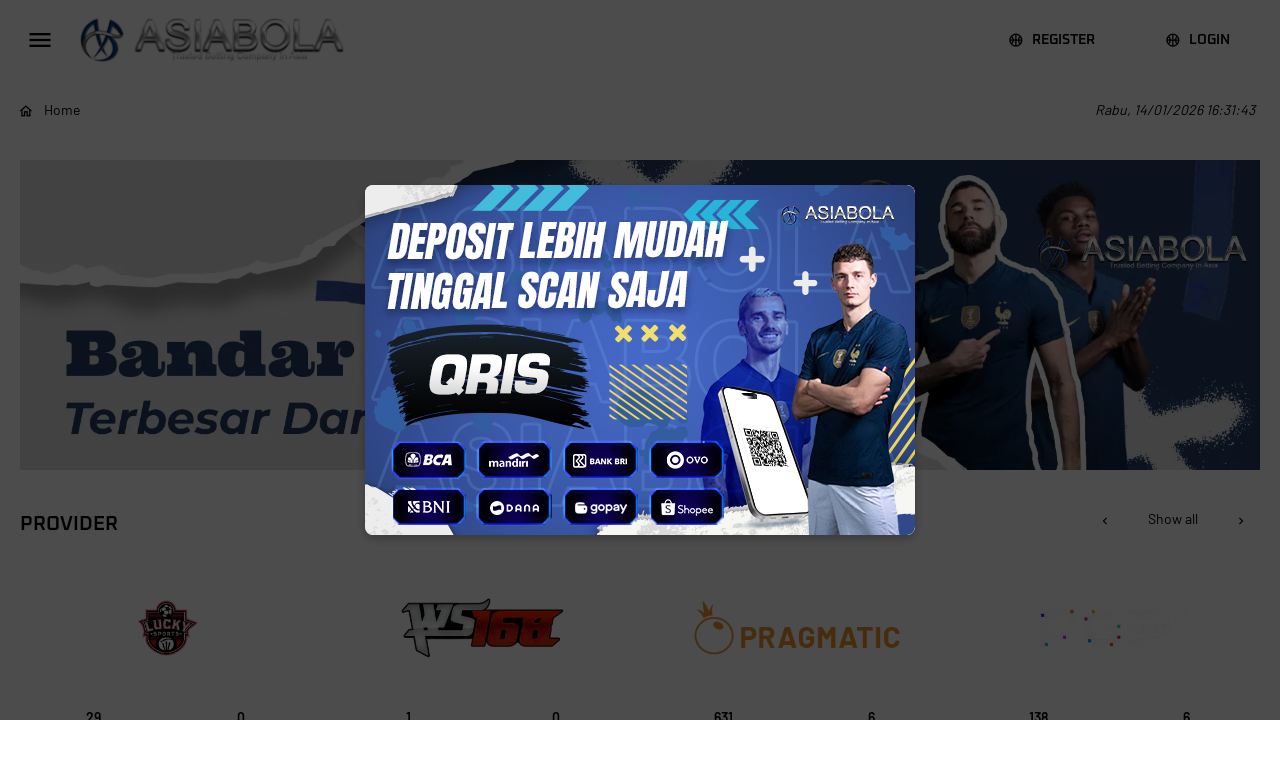

--- FILE ---
content_type: text/html; charset=UTF-8
request_url: https://mountrash.com/
body_size: 25248
content:
	<!DOCTYPE html>
	<html lang="id">

	<head>
		<link rel="preload" href="https://www.googletagmanager.com/gtm.js?id=AW-16856480728" as="script" />

		<meta name="robots" content="index, follow"> <meta name="google-site-verification" content="bS2t211nxyiqgGR-nHYDydwhkeOAODj0R8syrUSjsf4" />
		<meta charset="utf-8">
		<meta name="viewport" content="width=device-width, initial-scale=1">
		<script src="https://www.googletagmanager.com/gtm.js?id=AW-16856480728" id="_next-gtm" data-ntpc="GTM" data-nscript="afterInteractive"></script>

		<link rel="icon" type="image/svg+xml" href="https://mountrash.com/img/logo/AsiaBola-icon.png?v=6">

		<meta name="apple-mobile-web-app-title" content="AsiaBola">
		<meta name="application-name" content="AsiaBola">

		<title>ASIABOLA : Link Resmi Situs Slot Bandar Bola Online Terpercaya</title>
		<meta property="og:title" content="Asia Bola : Link Resmi Situs Slot Bandar Bola Online Terpercaya">
		<meta name="twitter:title" content="Asia Bola : Link Resmi Situs Slot Bandar Bola Online Terpercaya">

		<meta name="description" content="Asiabola adalah situs online Slot Gacor bergelar Bandar Bola Terpercaya sejak tahun 2007 pasti bayar maxwin. Link resmi untuk login dan pendaftaran terbaru 2025">
		<meta property="og:description" content="Asiabola adalah situs online Slot Gacor bergelar Bandar Bola Terpercaya sejak tahun 2007 pasti bayar maxwin. Link resmi untuk login dan pendaftaran terbaru 2025">
		<meta name="twitter:description" content="Asiabola adalah situs online Slot Gacor bergelar Bandar Bola Terpercaya sejak tahun 2007 pasti bayar maxwin. Link resmi untuk login dan pendaftaran terbaru 2025">

		<link rel="canonical" href="https://mountrash.com">
		<meta property="og:url" content="https://mountrash.com">

		<!-- AMP -->
		<link rel="amphtml" href="https://amp.asiabola.id/mountrash.com/" />
		<meta name="google-site-verification" content="o114Li4xfq_MDmAEhyi8WnAT-d9bOqdnu52kVnY1eTY" />
		<meta name="google-site-verification" content="w-yLqK-sv0ugg3RT2ZKa0Zu_6guJ6hc3wuLBVgV4itM" />
		<meta name="google-site-verification" content="a4B-9mdlzgKFcdKVmxUIDPhgIS-QlNjbkZ6Xm5xGCbg" />
		<meta name="ahrefs-site-verification" content="cbe97e5960e32e01a5f8c2dc1363b2511e99dc9d7395b94336f661476901591f">
		<meta name="google-site-verification" content="D5OFjufSoywnpdAksC03EL3Goy8qPXIr_19PfDrKzaI" />

		<!-- Verif Ahref Mountrash -->
		<script src="https://analytics.ahrefs.com/analytics.js" data-key="2n08rybljQloHkLmmz/m5A" async></script>

		
		<link rel="stylesheet" href="https://mountrash.com/css/icon-google.css?v=6">
		<link rel="stylesheet" href="https://mountrash.com/css/font.css?v=6">
		<link rel="stylesheet" href="https://mountrash.com/css/splide.css?v=6">
		<link rel="stylesheet" href="https://mountrash.com/css/overlayscrollbars.css?v=6">
		<link rel="stylesheet" href="https://mountrash.com/css/style.css?v=6">
		<link rel="stylesheet" href="https://mountrash.com/css/style/paragraph.css?v=6">

		 <style>h1, h2, h3, h4, h5, h6 { font-family: "oxanium"; color: var(--foreground); } #qris-container img { margin: auto; } .qris-wrapper { display: grid; grid-template-columns: repeat(2, minmax(0, 1fr)); gap: 1rem; } .qris { padding: 1rem; display: flex; flex-direction: row; justify-content: center; align-items: center; gap: 1rem; transform: uppercase; border-radius: var(--rounded-lg); color: var(--header-foreground); background-image: var(--gradient5); border: 1px solid var(--border); } .qris p { color: var(--header-foreground); font-weight: 700; text-decoration: none; transition-property: all; transition-timing-function: cubic-bezier(0.4, 0, 0.2, 1); transition-duration: 150ms; } .qris span { font-size: 3rem; line-height: 1; } .header { position: relative; float: left; width: 100%; height: 140px; padding: 80px 0 0 0; z-index: 100; } .header-header { position: fixed; top: 0; left: 0; right: 0; width: 100%; height: 80px; padding: 0 0 0 280px; margin: auto; z-index: 100; transition-property: all; transition-timing-function: cubic-bezier(0.4, 0, 0.2, 1); transition-duration: 150ms; background: var(--header-background); backdrop-filter: blur(12px); -webkit-backdrop-filter: blur(12px); border: 0px solid var(--black); } .header.active .header-header { padding: 0 0 0 0; } .header.fixed .header-header { top: -80px; } .header-header-title { position: relative; float: left; width: 50%; } .header-header-title a { position: relative; float: left; width: 100%; padding: 0 0 0 80px; color: var(--header-foreground); } .header-header-title a:after { content: ""; position: fixed; top: 0; left: 0; right: 0; width: 100%; height: 100%; max-width: 1800px; margin: auto; z-index: 100; transition: all 250ms ease; opacity: 0; pointer-events: none; background: var(--header-background); } .header-header-title a span { font-size: 2em; position: absolute; top: 0; left: 0; width: 80px; height: 80px; display: grid; align-items: center; justify-items: center; } .header-header-title a img { display: none; height: 60px; object-fit: contain; object-position: left; } .header-header-title a img+img { display: none; height: 60px; object-fit: contain; object-position: left; } .header-header-title a h2 { font-size: 1.25em; font-weight: 800; text-transform: uppercase; padding: 30px 20px 30px 0; white-space: nowrap; overflow: hidden; text-overflow: ellipsis; color: inherit; } .header-header-title a:hover { color: var(--header-foreground-hover); } .header-header-button { position: relative; float: right; padding: 20px; } .header-header-button a { font-family: "oxanium"; font-weight: 600; float: right; padding: 10px 30px; margin: 0 0 0 10px; text-transform: uppercase; border-radius: var(--rounded-lg); color: var(--header-foreground); background-image: var(--gradient5); border: 1px solid var(--border); transition-property: all; transition-timing-function: cubic-bezier(0.4, 0, 0.2, 1); transition-duration: 150ms; } .btn-grad:hover { background-position: right center; color: var(--white); text-decoration: none; } .header-header-button a+a { color: var(--header-foreground); background-image: none; background: none; } .header-header-button a:hover { color: var(--header-foreground-hover); box-shadow: var(--glow1); } .header-header-button a+a:hover { color: var(--header-foreground-hover); box-shadow: none; } .header-header-button a span { font-size: 1.125em; margin-right: 5px; } .header-header-profile { position: relative; float: right; } .header-header-profile>a { position: relative; float: right; height: 80px; } .header-header-profile>a figure { position: relative; float: right; width: 80px; height: 80px; padding: 15px; } .header-header-profile>a figure img { display: block; width: 100%; height: 100%; border-radius: 50%; object-fit: cover; background: hsla(210, 15%, 15%, 1); box-shadow: 1px 1px 2px hsla(0, 0%, 0%, 0.2), -1px -1px 0 hsla(0, 0%, 100%, 0.1); border: 1px solid hsla(0, 0%, 0%, 0.5); } .header-header-profile>a figure figcaption { position: absolute; top: 50%; left: 50%; transform: translate(-50%, -50%) rotate(-25deg); padding: 5px; z-index: 10; font-size: 0.875em; line-height: 1em; display: none; color: #fff; background: red; } .header-header-profile>a figure.emblem img { border: 3px solid red; } .header-header-profile>a figure.emblem figcaption { display: block; } .header-header-profile>a i { position: absolute; top: 50%; right: -10px; transform: translateY(-50%); } .header-header-profile>a p { float: right; padding: 22px 0 20px 0; max-width: 100px; } .header-header-profile>a p span { display: block; white-space: nowrap; overflow: hidden; text-overflow: ellipsis; color: hsla(30, 80%, 60%, 1); } .header-header-profile>a p span:first-of-type { font-family: "oxanium"; font-size: 1.25em; font-weight: 600; color: hsla(210, 40%, 80%, 1); -webkit-box-orient: vertical; display: -webkit-box; overflow: hidden; max-width: 100px; } .header-header-profile>a:hover, .header-header-profile>a:hover p span:first-of-type { color: hsla(210, 40%, 100%, 1); } .header-header-profile>ol { display: none; position: absolute; top: 100%; right: 0; width: 100%; min-width: 240px; list-style: none; z-index: 10; overflow: hidden; border-radius: 0 0 0 5px; background: hsla(210, 15%, 15%, 1); border: 1px solid hsla(0, 0%, 0%, 0.5); box-shadow: -2px 4px 4px hsla(0, 0%, 0%, 0.2); } .header-header-profile>ol li, .header-header-profile>ol li a { position: relative; float: left; width: 100%; } .header-header-profile>ol li a { padding: 15px 20px 15px 60px; } .header-header-profile>ol li:first-of-type a { border-bottom: 1px solid hsla(0, 0%, 0%, 0.5); } .header-header-profile>ol li:last-of-type a { border-top: 1px solid hsla(0, 0%, 0%, 0.5); } .header-header-profile>ol li a span { position: absolute; top: 50%; left: 20px; transform: translateY(-50%); font-size: 1.125em; } .header-header-profile>ol li>a span { color: var(--primary-foreground); } .header-header-profile>ol li a:hover { color: var(--primary-foreground); } .header-header-profile a mark { position: absolute; top: 10px; right: 10px; font-size: 0.875em; font-weight: 600; padding: 0 8px; height: 20px; min-width: 20px; line-height: 18px; border-radius: 40px; text-align: center; color: var(--white); background: var(); } .header-header-profile>ol li a mark { top: 50%; right: 15px; transform: translateY(-50%); } .header-footer { position: relative; float: left; width: 100%; height: 60px; padding: 0 0 0 280px; transition-property: all; transition-timing-function: cubic-bezier(0.4, 0, 0.2, 1); transition-duration: 150ms; background-color: var(--background); } .header.active .header-footer { padding: 0 0 0 0; } .header-footer-breadcrumb { position: relative; float: left; width: 50%; list-style: none; white-space: nowrap; overflow: hidden; text-overflow: ellipsis; } .header-footer-breadcrumb li { position: relative; display: inline-block; padding: 20px 30px 20px 0; color: var(--primary-foreground); } .header-footer-breadcrumb li:first-of-type { padding-left: 20px; } .header-footer-breadcrumb li:after { content: "/"; position: absolute; top: 20px; right: 10px; } .header-footer-breadcrumb li:last-of-type:after { display: none; } .header-footer-breadcrumb li a { position: relative; display: block; } .header-footer-breadcrumb li:first-of-type a:before { font-size: 1.125em; font-family: 'Material Icons Outlined'; content: "\e88a"; position: relative; top: 1px; left: -2px; float: left; margin-right: 8px; } .header-footer-breadcrumb li:last-of-type a { pointer-events: none; } .header-footer-breadcrumb li a:hover { color: var(--primary-foreground-hover); } .header-footer-option { position: relative; float: right; width: 50%; padding: 20px; } .header-footer-option>time { position: relative; float: right; line-height: 20px; text-align: right; font-style: italic; margin-right: 5px; color: var(--primary-foreground); } @media screen and (max-width:1400px) { .header-header { padding: 0 0 0 0; } .header-header-title { width: auto; } .header.active .header-header-title a:after { opacity: 1; pointer-events: auto; height: 1000px; } .header-header-title a h2 { display: none; } .header-header-title a img { display: block; height: 80px; padding: 18px 0px; } .header-footer { padding: 0 0 0 0; } } @media screen and (max-width:1200px) { .header { height: 100px; padding: 60px 0 0 0; } .header-header { height: 60px; } .header.fixed .header-header { top: -60px; } .header-header-title a { display: flex; padding: 0; } .header-header-title a span { width: 60px; height: 60px; font-size: 1.875rem; line-height: calc(2.25 / 1.875); position: unset; } .header-header-title a img { height: 60px; padding: 22px 13px; } .header-header-button { padding: 10px; } /* .header-header-button a{ padding: 10px 20px; } .header-header-button a span{ margin-right: 5px; } */ .header-header-profile>a { height: 60px; } .header-header-profile>a figure { width: 60px; height: 60px; padding: 10px; } .header-header-profile>a p { float: right; padding: 12px 0 10px 0; } .header-header-profile>ol { min-width: 200px; } .header-header-profile>ol li a { padding: 10px 10px 10px 45px; } .header-header-profile>ol li a span { left: 15px; } .header-header-profile a mark { top: 5px; right: 0; } .header-header-profile>ol li a mark { right: 10px; } .header-footer { height: 40px; } .header-footer-breadcrumb li { padding: 10px 20px 10px 0; } .header-footer-breadcrumb li:first-of-type { padding-left: 15px; } .header-footer-breadcrumb li:after { top: 10px; right: 8px; } .header-footer-option { padding: 10px; } } @media screen and (max-width:800px) { .qris { padding: 1rem; aspect-ratio: 1/1; display: flex; flex-direction: column; justify-content: center; align-items: center; gap: 1rem; } .header-header-title a img { display: none; } .header-header-title a img+img { display: block; padding-inline: 0; } .header-footer-breadcrumb { display: none; } .header-footer-option { width: 100%; } .header-header-profile>a p span:first-of-type { font-size: 0.875rem; line-height: calc(1.25 / 0.875); } .header-header-profile>a p span { font-size: 0.75rem; line-height: calc(1 / 0.75); } } @media screen and (max-width:600px) { .header-header-button a+a { display: none; } /* .header-header-button a{ padding: 10px 10px; } .header-header-button a span{ margin-right: 0; } */ }</style><style>.aside { position: absolute; top: 0; left: 0; width: 280px; height: 100%; z-index: 200; transition: all 250ms ease; background: var(--sidebar-background); border-right: 1px solid var(--sidebar-border); box-shadow: var(--box-shadow); } .aside.active { left: -283px; } .aside-header { position: relative; float: left; width: 100%; height: 80px; z-index: 10; background: var(--header-background); } .aside-header a { display: block; width: 100%; height: 100%; padding: 20px; } .aside-header figure { display: block; width: 100%; height: 100%; } .aside-header img { width: 100%; height: 100%; object-fit: contain; } .aside-footer { position: absolute; bottom: 1rem; left: 0; width: 100%; height: 140px; z-index: 10; background: var(--sidebar-background); } .aside-footer ol { font-size: 0.75rem; line-height: 1rem; float: left; width: 100%; text-align: center; list-style: none; padding: 10px 5px 0 5px; } .aside-footer ol li { display: inline-block; } .aside-footer ol li a { display: block; width: 30px; height: 30px; padding: 5px; } .aside-footer ol li a img { width: 100%; height: 100%; object-fit: contain; } .aside-footer ol li a:hover { padding: 2.5px; } .aside-footer ul { font-size: 0.75rem; line-height: 1rem; width: 100%; text-align: center; list-style: none; padding: 5px; float: left; } .aside-footer ul li { display: inline-block; padding: 0.5rem; } .aside-footer ul li:last-of-type { display: block; } /* .aside-footer ul li:last-of-type a { background-color: unset; } */ .aside-footer ul li a { color: var(--sidebar-foreground); } .aside-footer ul li a:hover { color: var(--sidebar-foreground-hover); } .aside-content { position: absolute; top: 0; left: 0; width: 100%; height: 100%; padding: 80px 0 180px 0; } .aside-content-scroll { position: relative; width: 100%; height: 100%; overflow: auto; } .aside-content-menu { position: relative; float: left; width: 100%; } .aside-content-menu h4 { float: left; width: 100%; height: 60px; padding: 1rem; font-size: 1rem; line-height: 1.5rem; color: transparent; background-image: var(--gradient3); background-clip: text; } .aside-content-menu h4 a:hover { color: var(--sidebar-heading-foreground-hover); } .aside-content-menu ul, .aside-content-menu ul li, .aside-content-menu ul li a { overflow: hidden; position: relative; float: left; width: 100%; list-style: none; } .aside-content-menu ul li.hide { display: none; } /* .aside-content-menu ul li { border-top: 1px solid var(--border); border-bottom: 1px solid var(--border); } */ .aside-content-menu ul li a { height: 50px; line-height: 50px; padding: 0 20px 0 50px; color: var(--sidebar-foreground); } .aside-content-menu ul li a:hover { color: var(--sidebar-foreground-hover); } .aside-content-menu ul li>a.active { color: var(--primary-foreground); background: var(--primary); } .aside-content-menu ul li a span, .aside-content-menu ul li a img { font-size: 1.125em; display: grid; align-items: center; justify-items: center; position: absolute; top: 0; left: 0; width: 50px; height: 100%; padding: 15px; object-fit: contain; } .aside-content-menu ul li.loadmore { text-align: center; padding: 10px; } .aside-content-menu ul li.loadmore a { float: none; display: inline-block; width: auto; height: auto; line-height: normal; padding: 5px 20px 8px 20px; border: 1px solid var(--border); border-radius: var(--rounded-lg); } .aside-content-menu ul li>a span { color: var(--sidebar-foreground); } .aside-content-menu ul li>a.active { color: var(--sidebar-foreground-hover); background: var(--sidebar-background-hover); border-top: 1px solid var(--sidebar-border); border-bottom: 1px solid var(--sidebar-border); } .aside-content-menu ul li>a span { color: transparent; background-image: var(--gradient3); background-clip: text; } .aside-content-menu ul li a:hover { color: var(--sidebar-foreground-hover); background: var(--sidebar-background-hover); } @media screen and (max-width:1400px) { .aside { left: -283px; } .aside.active { left: 0; } } @media screen and (max-width:1200px) { .aside-header { height: 60px; } .aside-header a { padding: 1rem; } .aside-footer { height: 120px; } .aside-footer ul { padding: 0 5px 5px 5px; } .aside-footer ul li { padding: 1px 5px; } .aside-content { padding: 60px 0 120px 0; } .aside-content-menu h4 { height: 50px; padding: 15px; } .aside-content-menu ul li a { height: 40px; line-height: 40px; padding: 0 20px 0 40px; } .aside-content-menu ul li a span, .aside-content-menu ul li a img { width: 40px; padding: 10px; } .aside-content-menu ul li.loadmore { padding: 10px; } }</style><style>.banner, .banner-layout { position: relative; float: left; width: 100%; } .banner { padding: 20px; } .banner .splide__track { border-radius: 0px; } .banner-layout figure { float: left; width: 100%; border-radius: 0px; } .banner-layout figure>* { display: block; overflow: hidden; } .banner-layout img { width: 100%; } .banner-layout .splide__pagination { position: absolute; bottom: 25px; right: 25px; } .banner-layout .splide__pagination li { padding: 8px; } .banner-layout .splide__pagination li button { position: relative; width: 40px; height: 40px; cursor: pointer; } .banner-layout .splide__pagination li button:before { content: ""; position: absolute; top: 50%; left: 50%; transform: translate(-50%, -50%); width: 100%; height: 100%; z-index: 1; opacity: 0.5; border-bottom: 2px solid var(--white); } .banner-layout .splide__pagination li button:hover:before { border-bottom: 2px solid var(--white); } .banner-layout .splide__pagination li button.is-active:before { opacity: 1; } @media screen and (max-width:1200px) { .banner { padding: 0; } .banner-layout .splide__pagination { bottom: 20px; right: 25px; } } @media screen and (max-width:800px) { .banner-layout .splide__pagination { bottom: 15px; right: 15px; } .banner-layout .splide__pagination li { padding: 5px; } .banner-layout .splide__pagination li button { width: 30px; height: 30px; } .banner-layout .splide__pagination li button:before { border-bottom: 1px solid var(--white); } .banner-layout .splide__pagination li button:hover:before { border-bottom: 1px solid var(--white); } } @media screen and (max-width:600px) { .banner-layout .splide__pagination { bottom: 8px; right: 8px; } .banner-layout .splide__pagination li { padding: 5px; } .banner-layout .splide__pagination li button { width: 20px; height: 20px; } }</style><style>.provider, .provider-layout, .provider-content, .provider-header, .provider-footer { position: relative; float: left; width: 100%; } .provider-layout.padding10 { padding: 10px; } .provider-header { padding: 10px; } .provider-header h2 { font-size: 1.25rem; line-height: 1.75rem; text-transform: uppercase; } .provider-header nav { position: absolute; top: 5px; right: 10px; } .provider-header nav a { float: right; margin-left: 0.25rem; margin-right: 0.25rem; min-width: 30px; height: 30px; line-height: calc(30px - 2px); text-align: center; border-radius: 5px; color: var(--card-foreground); background: var(--card); } .provider-header nav a:nth-of-type(2) { padding: 0 20px; } .provider-header nav a:hover { color: var(--card-foreground-hover); background: var(--card-hover); } .provider-content ul, .provider-content ul li, .provider-content section { position: relative; float: left; width: 100%; list-style: none; } .provider-content ul li.hide { display: none; } .provider-content ul li { width: calc(100% / 4); padding: 10px; } .provider-content section { overflow: hidden; background-color: var(--card); border: 1px solid var(--border); border-radius: var(--rounded-lg); transition-property: all; transition-timing-function: cubic-bezier(0.4, 0, 0.2, 1); transition-duration: 150ms; } .provider-content ul li:nth-of-type(5n+1) section:hover { border: 1px solid hsla(200, 100%, 60%, 1); } .provider-content ul li:nth-of-type(5n+2) section:hover { border: 1px solid hsla(120, 80%, 60%, 1); } .provider-content ul li:nth-of-type(5n+3) section:hover { border: 1px solid hsla(30, 100%, 60%, 1); } .provider-content ul li:nth-of-type(5n+4) section:hover { border: 1px solid hsla(0, 100%, 60%, 1); } .provider-content ul li:nth-of-type(5n+5) section:hover { border: 1px solid hsla(280, 100%, 60%, 1); } .provider-content ul li:nth-of-type(5n+1):hover section>div { border-top: 1px solid hsla(200, 100%, 60%, 1); } .provider-content ul li:nth-of-type(5n+2):hover section>div { border-top: 1px solid hsla(120, 80%, 60%, 1); } .provider-content ul li:nth-of-type(5n+3):hover section>div { border-top: 1px solid hsla(30, 100%, 60%, 1); } .provider-content ul li:nth-of-type(5n+4):hover section>div { border-top: 1px solid hsla(0, 100%, 60%, 1); } .provider-content ul li:nth-of-type(5n+5):hover section>div { border-top: 1px solid hsla(280, 100%, 60%, 1); } .provider-content section>a>img { display: none; position: absolute; top: 0; left: 0; width: 100%; height: 100%; pointer-events: none; z-index: -1; object-fit: cover; object-position: top; transition-property: all; transition-timing-function: cubic-bezier(0.4, 0, 0.2, 1); transition-duration: 150ms; } .provider-content ul li:hover section>a>img { filter: blur(16px); -webkit-filter: blur(16px); } .provider-content section>a>figure { float: left; width: 100%; height: 100px; padding: 20px; } .provider-content section>a>figure img { display: block; width: 100%; height: 100%; object-fit: contain; } .provider-content section>a, .provider-content ul li section>a h2 { transition-property: all; transition-timing-function: cubic-bezier(0.4, 0, 0.2, 1); transition-duration: 150ms; } .provider-content section>a { float: left; width: 100%; text-align: center; padding: 20px; color: var(--card-foreground); } .provider-content ul li:hover section>a, .provider-content ul li:hover section>a h2 { color: var(--card-foreground-hover); } .provider-content section>a * { font-family: "oxanium"; white-space: nowrap; overflow: hidden; text-overflow: ellipsis; } .provider-content section>a h2 { position: relative; text-transform: uppercase; font-size: 1.5em; color: var(--card-foreground); } .provider-content section>a p { padding: 5px 0; } .provider-content section>a span { display: none; font-family: "oxanium"; font-weight: bold; font-size: 1.125em; padding: 10px 30px; margin: 10px 0 40px 0; max-width: 100%; text-transform: uppercase; color: var(--header-foreground); background-color: var(--primary); background-image: var(--gradient2); border: 1px solid var(--border); border-radius: var(--rounded-lg); transition-property: all; transition-timing-function: cubic-bezier(0.4, 0, 0.2, 1); transition-duration: 150ms; } .provider-content ul li:hover section>a span { box-shadow: var(--glow1); } .provider-content section>div { float: left; width: 100%; border-top: 1px solid var(--border); position: relative; transition-property: all; transition-timing-function: cubic-bezier(0.4, 0, 0.2, 1); transition-duration: 150ms; } .provider-content section>div p { float: left; width: 50%; padding: 10px; text-align: center; color: var(--card-foreground); } .provider-content section>div p span { display: block; white-space: nowrap; overflow: hidden; text-overflow: ellipsis; } .provider-content section>div p span:nth-of-type(1) { font-weight: bold; } .provider-content section>div p span:nth-of-type(2) { font-size: 0.875em; } .provider-footer { padding: 20px 0; text-align: center; } .provider-footer a { display: inline-block; font-weight: bold; padding: 10px 40px; border-radius: 0px; color: var(--primary-foreground); border: 1px solid var(--border); } .provider-footer a:hover { color: var(--primary-foreground-hover); } @media screen and (max-width:1200px) { .provider-layout.padding10 { padding: 5px; } .provider-header { padding: 10px 5px; } .provider-header nav { right: 5px; } .provider-content ul li { padding: 5px; } .provider-footer { padding: 10px 0; } } @media screen and (max-width:900px) { .provider-content ul li { width: calc(100% / 3); } .provider-content ul li section>a h2 { display: none; } } @media screen and (max-width:700px) { .provider-content ul li { width: calc(100% / 2); } } @media screen and (max-width:600px) { .provider-content section>a>figure { padding: 15px; margin: 0; height: 80px; } .provider-content section>a h2 { font-size: 1.25em; } .provider-content section>a { padding: 0 10px; } .provider-content section>a span { padding: 5px 15px; margin: 10px 0 30px 0; font-size: 1em; } .provider-content section>div p { line-height: 0.875rem; padding: 8px 5px; } }</style><style>.category, .category-layout, .category-content, .category-header, .category-footer { position: relative; float: left; width: 100%; } .category-layout.padding10 { padding: 10px; } .category-header { padding: 10px; } .category-header h2 { font-size: 1.25em; text-transform: uppercase; } .category-header nav { position: absolute; top: 5px; right: 10px; } .category-header nav a { float: right; margin-left: 0.25rem; margin-right: 0.25rem; min-width: 30px; height: 30px; line-height: calc(30px - 2px); text-align: center; border-radius: 5px; color: var(--card-foreground); background: var(--card); } .category-header nav a:nth-of-type(2) { padding: 0 20px; } .category-header nav a:hover { color: var(--card-foreground-hover); background: var(--card-hover); } .category-content ul { transition-property: all; transition-timing-function: cubic-bezier(0.4, 0, 0.2, 1); transition-duration: 150ms; } .category-content ul, .category-content ul li, .category-content ul li a { position: relative; float: left; width: 100%; list-style: none; } .category-content { padding: 5px; } .category-content ul li.hide { display: none; } .category-content ul li { width: calc(100% / 5); padding: 0.5rem; border-radius: var(--rounded-lg); } .category-content ul li a { z-index: 5; overflow: hidden; border: 1px solid var(--border); border-radius: var(--rounded-lg); } .category-content ul li a>figure { float: left; width: 100%; } .category-content ul li a>figure img { display: block; width: 100%; height: 100%; object-fit: contain; } .category-content ul li:hover a>h2 { backdrop-filter: blur(16px); -webkit-backdrop-filter: blur(16px); } .category-content ul li a>h2 { display: flex; flex-direction: column; width: 100%; font-size: 1rem; line-height: 1.5rem; padding: 1rem; /* position: absolute; right: 0; top: 0; bottom: 0; left: 0; */ transition-property: all; transition-timing-function: cubic-bezier(0.4, 0, 0.2, 1); transition-duration: 300ms; } .category-content ul li a>h2 span:nth-of-type(1) { flex: 1; width: 100%; display: block; white-space: nowrap; overflow: hidden; text-overflow: ellipsis; } .category-content ul li a>h2 span:nth-of-type(2) { font-weight: normal; font-size: 0.875em; font-style: italic; } .category-content ul li:nth-of-type(5n+1) h2 i { color: hsla(200, 100%, 60%, 1); } .category-content ul li:nth-of-type(5n+2) h2 i { color: hsla(120, 80%, 60%, 1); } .category-content ul li:nth-of-type(5n+3) h2 i { color: hsla(30, 100%, 60%, 1); } .category-content ul li:nth-of-type(5n+4) h2 i { color: hsla(0, 100%, 60%, 1); } .category-content ul li:nth-of-type(5n+5) h2 i { color: hsla(280, 100%, 60%, 1); } .category-content ul li:nth-of-type(5n+1) a:hover { background: hsla(200, 100%, 60%, 0.5); border: 1px solid hsla(200, 100%, 60%, 1); } .category-content ul li:nth-of-type(5n+2) a:hover { background: hsla(120, 80%, 60%, 0.3); border: 1px solid hsla(120, 80%, 60%, 1); } .category-content ul li:nth-of-type(5n+3) a:hover { background: hsla(30, 100%, 60%, 0.3); border: 1px solid hsla(30, 100%, 60%, 1); } .category-content ul li:nth-of-type(5n+4) a:hover { background: hsla(0, 100%, 60%, 0.3); border: 1px solid hsla(0, 100%, 60%, 1); } .category-content ul li:nth-of-type(5n+5) a:hover { background: hsla(280, 100%, 60%, 0.3); border: 1px solid hsla(280, 100%, 60%, 1); } .category-content ul li a:hover h2 { color: var(--card-foreground-hover); } .category-footer { padding: 20px 0; text-align: center; } .category-footer a { display: inline-block; font-weight: bold; padding: 10px 40px; border-radius: 0px; color: hsla(30, 100%, 60%, 1); border: 1px solid hsla(30, 100%, 60%, 1); box-shadow: 0 2px 4px hsla(0, 0%, 0%, 0.5); } .category-footer a:hover { color: hsla(30, 100%, 100%, 1); background: hsla(30, 100%, 60%, 0.5); box-shadow: 0 2px 4px hsla(0, 0%, 0%, 0.5), 0 0 20px hsla(30, 100%, 60%, 1), 0 0 80px hsla(30, 100%, 60%, 1); } @media screen and (max-width:1200px) { .category-layout.padding10 { padding: 5px; } .category-header { padding: 10px 5px; } .category-header nav { right: 5px; } .category-content { padding: 2.5px; } .category-content ul li { padding: 2.5px; } .category-footer { padding: 10px 0; } } @media screen and (max-width:1000px) { .category-content ul li { width: calc(100% / 4); } } @media screen and (max-width:800px) { .category-content ul li { width: calc(100% / 3); } } @media screen and (max-width:600px) { .category-content ul li { width: calc(100% / 2); } }</style><style>.pop-overlayer { position: fixed; inset: 0; touch-action: pan-x; z-index: 999999; overflow: hidden; display: flex; visibility: hidden; align-items: center; justify-content: center; } .pop-overlayer .wrapper { position: absolute; left: 0; top: 0; height: 100%; z-index: 10; pointer-events: none; } .pop-overlayer .popover { position: absolute; opacity: 1; display: flex; flex-direction: column; max-height: 80%; padding-top: 3.5rem; bottom: 0; left: 0; right: 0; width: 100% !important; border-top-left-radius: .75rem; border-top-right-radius: .75rem; background-color: var(--card); } .pop-title { position: absolute; top: 0; width: 100%; justify-content: center; align-items: center; font-weight: 800; height: 3.5rem; font-size: 1rem; display: flex; flex: none; color: var(--white); } .pop-title-wrapper { width: 100%; height: 100%; display: flex; justify-content: center; align-items: center; background-color: var(--card); border-top-left-radius: 0.75rem; border-top-right-radius: 0.75rem; } .pop-button { display: flex; align-items: center; justify-content: center; height: 3rem; padding-left: .5rem; padding-right: .5rem; cursor: pointer; border-radius: var(--radius-md); -webkit-user-select: none; -moz-user-select: none; user-select: none; } .pop-close { position: absolute; right: 1rem; top: .75rem; border-radius: var(--radius-md); width: 2rem; height: 2rem; background-color: var(--background-hover); } .pop-close>svg { width: 1.25rem; height: 1.25rem; fill: currentColor; } .promotion-popup .pop-content { padding: 0px !important; overflow-y: auto; overflow-x: hidden; overscroll-behavior: contain; -webkit-overflow-scrolling: touch; } .promotion-popup .scroll-container .content { position: relative; height: 100%; flex: 1; background-color: var(--layer-2); padding-bottom: 1rem; } .promotion-popup .scroll-container .content>.loading-wrapper { position: relative; width: 100%; height: 15rem; display: flex; align-items: center; justify-content: center; } .promotion-popup .scroll-container .content>.loading-wrapper .loading { width: 1.25rem; height: 1.25rem; animation: spin 1s linear infinite; color: var(--gradient5); } .promotion-popup .scroll-container .content img { width: 100%; height: auto; display: block; margin: 0 auto; } .promotion-popup .scroll-container .content .pop-actions { padding-left: 1rem; padding-right: 1rem; margin-top: 1rem; } .promotion-popup .scroll-container .content .pop-actions .pop-action-button { color: var(--white); font-weight: 800; background-image: linear-gradient(90deg, #fbbf24, #fb7185); box-shadow: 0 0 12px #fbbf244d, 0 -2px #fbbf24 inset; display: flex; align-items: center; justify-content: center; height: 3rem; padding-left: .5rem; padding-right: .5rem; cursor: pointer; border-radius: var(--rounded-md); -webkit-user-select: none; -moz-user-select: none; user-select: none; } @keyframes spin { 0% { transform: rotate(0deg); } 100% { transform: rotate(360deg); } } @media (min-width: 1024px) { .pop-overlayer .popover { width: 800px; padding-top: 3rem; } }</style><link rel="preload" href="https://x11ejjcfgmld5q1x.public.blob.vercel-storage.com/assets/img/promotions/asiabola-bonus-new-member-100" as="image" /><style>.footer, .footer-layout { position: relative; float: left; width: 100%; } .footer { padding: 0 0 0 280px; transition: all 250ms ease; background: unset; } .footer.active { padding: 0 0 0 0; } .footer-layout.split2 { width: 50%; } .footer-layout.padding10 { padding: 10px; } .footer-layout>h4 { font-size: 1.125em; line-height: 20px; margin-bottom: 10px; color: var(--foreground); } .footer-layout>p { line-height: 1.5em; } .footer-layout ul, .footer-layout ul li { position: relative; float: left; width: 100%; list-style: none; } .footer-layout ul { left: -10px; width: calc(100% + 20px); } .footer-layout ul li { width: 50%; padding: 10px; } .footer-layout ul li a { position: relative; display: block; padding: 0 0 0 35px; height: 20px; } .footer-layout ul li a img { position: absolute; top: 0; left: 0; width: 18px; height: 100%; object-fit: contain; } .footer-layout ul li a:hover { color: var(--foreground-hover); } .footer-layout ol { float: left; width: 100%; list-style: none; white-space: nowrap; } .footer-layout ol li { display: inline-block; } .footer-layout ol li a { position: relative; display: block; height: 40px; padding: 10px; } .footer-layout ol li a img { height: 100%; } @media screen and (max-width:1400px) { .footer { padding: 0 0 0 0; } } @media screen and (max-width:1200px) { .footer-layout.padding10 { padding: 5px; } .footer-layout>h4 { margin-bottom: 5px; } } @media screen and (max-width:800px) { .footer-layout.split2 { width: 100%; } } @media screen and (max-width:600px) { .footer-layout ul li { width: 100%; } }</style><style>.alert { position: fixed; top: 0; left: 0; right: 0; height: 100%; width: 100%; overflow: auto; z-index: 9999999; background: hsla(210, 10%, 10%, 0.7); } .alert-layout { position: absolute; top: 0; left: 0; right: 0; padding: 40px; } .alert-box { position: relative; width: 100%; max-width: 480px; margin: auto; overflow: hidden; border-radius: 0px; background: hsla(210, 15%, 15%, 1); border: 1px solid hsla(0, 0%, 0%, 0.5); box-shadow: 0 2px 8px -4px hsla(0, 0%, 0%, 0.5); } .alert-box>h2 { position: relative; font-size: 1.25em; font-weight: 700; padding: 30px 70px 30px 30px; white-space: nowrap; overflow: hidden; text-overflow: ellipsis; color: hsla(210, 40%, 100%, 1); background: #161820; border-bottom: 2px solid hsla(0, 0%, 0%, 0.5); box-shadow: 0 -2px 8px hsla(0, 0%, 0%, 0.2); } .alert-box>a { font-size: 1.25em; position: absolute; top: 0; right: 0; padding: 30px; z-index: 5; } .alert-box>a i { font-size: 1.25em; } .alert-box>a:hover { color: red; } .alert-box>section { position: relative; line-height: 1.5em; min-height: 180px; padding: 20px; } .alert-box>section strong, .alert-box>section b { font-weight: bold; } .alert-box>section em, .alert-box>section i { font-weight: 300; font-style: italic; } .alert-box>section a { font-style: italic; color: hsla(200, 100%, 60%, 1); border-bottom: 1px dotted currentcolor; } .alert-box>section a:hover { border-bottom: 1px solid currentcolor; } .alert-box>nav { position: relative; float: right; display: block; padding: 0 20px 10px 10px; } .alert-box>nav a { font-size: 1em; font-weight: bold; text-align: center; float: right; padding: 10px 20px; min-width: 120px; margin: 0 0 10px 10px; border-radius: 0px; color: hsla(0, 0%, 100%, 0.7); background: linear-gradient(0deg, hsla(210, 20%, 15%, 1), hsla(210, 20%, 25%, 1) 90%); box-shadow: 0 2px 4px rgba(0, 0, 0, 0.5); } .alert-box>nav a.inline { background: transparent; border: 1px solid transparent; color: hsla(210, 20%, 60%, 0.7); border: 1px solid hsla(210, 20%, 20%, 1); } .alert-box>nav a:hover { color: hsla(0, 0%, 100%, 1); box-shadow: 0 2px 4px hsla(0, 0%, 0%, 0.5), 0 0 20px hsla(210, 20%, 20%, 1), 0 0 40px hsla(210, 20%, 20%, 1); } .alert-box>nav a.inline:hover { background: hsla(210, 20%, 20%, 0.5); } .success .alert-box>h2 { color: hsla(200, 100%, 60%, 1); } .success .alert-box>nav a { color: hsla(0, 0%, 100%, 0.7); background: linear-gradient(0deg, hsla(215, 100%, 50%, 1), hsla(195, 100%, 60%, 1) 90%); box-shadow: 0 2px 4px rgba(0, 0, 0, 0.5), 0 2px 4px transparent; } .success .alert-box>nav a.inline { background: transparent; color: hsla(200, 100%, 60%, 1); border: 1px solid hsla(200, 100%, 60%, 1); } .success .alert-box>nav a:hover { color: hsla(0, 0%, 100%, 1); box-shadow: 0 2px 4px hsla(0, 0%, 0%, 0.5), 0 0 20px hsla(215, 100%, 50%, 1), 0 0 60px hsla(215, 100%, 50%, 1); } .success .alert-box>nav a.inline:hover { color: hsla(200, 100%, 100%, 1); background: hsla(200, 100%, 60%, 0.5); } .error .alert-box>h2 { color: hsla(0, 100%, 60%, 1); } .error .alert-box>nav a { color: hsla(0, 0%, 100%, 0.7); background: linear-gradient(0deg, hsla(5, 80%, 50%, 1), hsla(5, 100%, 65%, 1) 90%); box-shadow: 0 2px 4px rgba(0, 0, 0, 0.5), 0 2px 4px transparent; } .error .alert-box>nav a.inline { background: transparent; color: hsla(0, 100%, 60%, 1); border: 1px solid hsla(0, 100%, 60%, 1); } .error .alert-box>nav a:hover { color: hsla(0, 0%, 100%, 1); box-shadow: 0 2px 4px hsla(0, 0%, 0%, 0.5), 0 0 20px hsla(5, 80%, 50%, 1), 0 0 60px hsla(5, 80%, 50%, 1); } .error .alert-box>nav a.inline:hover { color: hsla(0, 100%, 100%, 1); background: hsla(0, 100%, 60%, 0.5); } .alert-loading { display: none; position: fixed; top: 0; left: 0; width: 100%; height: 100%; z-index: 8888888; background: rgba(0, 0, 0, 0.4); } .alert-loading-bar { position: fixed; top: 0; left: 0; width: 0%; height: 5px; z-index: 9999999; background: hsla(200, 100%, 60%, 1); box-shadow: 0 2px 4px hsla(0, 0%, 0%, 0.5), 0 0 20px hsla(215, 100%, 50%, 1), 0 0 80px hsla(215, 100%, 50%, 1); } .alert-cookies { position: fixed; bottom: 0; left: 0; right: 0; max-width: 1800px; padding: 20px; margin: auto; z-index: 1000; color: white; background: black; } .alert-cookies>h2 { font-size: 1.25em; margin-bottom: 1%; color: white; } .alert-cookies>p { font-weight: 200; letter-spacing: 0.5px; } .alert-cookies>nav { float: left; width: 100%; margin-top: 10px; } .alert-cookies>nav a { font-weight: 700; float: right; padding: 10px 30px; margin: 10px 0 0 10px; min-width: 120px; text-align: center; color: white; border: 1px solid white; background: transparent; } .alert-cookies nav a.inline { font-weight: 400; border: 1px solid transparent; background: transparent; } .alert-cookies nav a:hover { color: black; background: white; } @media screen and (max-width:1200px) { .alert-layout { padding: 20px; } } @media screen and (max-width:800px) { .alert-layout { padding: 10px; } .alert-box>h2 { padding: 20px 60px 20px 20px; } .alert-box>a { padding: 20px; } .alert-box>a i { font-size: 1.25em; } .alert-box>section { padding: 10px; } .alert-box>nav { padding: 0 10px 0 0; } .alert-cookies { padding: 10px; } }</style><style>li { list-style: none; margin: 0; padding: 0; } .__jivoMobileButton { display: none !important; } .nav { position: fixed; bottom: 0; left: 0; right: 0; margin-inline: auto; padding: 0.5rem; padding-top: 1rem; border-top-left-radius: 1rem; border-top-right-radius: 1rem; z-index: 99999; background: rgba(15, 23, 42, 0.40); border-radius: 16px; box-shadow: 0 4px 30px rgba(0, 0, 0, 0.1); backdrop-filter: blur(8.1px); -webkit-backdrop-filter: blur(8.1px); transition: transform .5s cubic-bezier(.5, 1.8, .4, .8); } .nav.hidden { transform: translateY(6.25rem); } .nav__list { display: flex; justify-content: space-between; align-items: center; } .nav__list li { flex: 1; } .nav__link { color: var(--primary-foreground); font-size: 1.5rem; transition: color .4s; display: flex; flex-direction: column; align-items: center; column-gap: .5rem; cursor: pointer; } .nav__link:hover { color: var(--white); } .nav__expand svg, .nav__link svg { width: 100%; max-width: 24px; aspect-ratio: 1/1; } .nav__expand h2, .nav__link h2 { padding-top: 0.25rem; font-size: 0.75rem; line-height: calc(1 / 0.75); color: hsla(30, 80%, 60%, 1); } .nav__expand .cls-1, .nav__link .cls-1 { fill: var(--primary-foreground); } .nav__expand { border: none; outline: none; width: 80px; border-radius: 0.5rem; cursor: pointer; color: var(--primary-foreground); font-size: 1.5rem; transition: color .4s; display: flex; flex-direction: column; align-items: center; column-gap: .5rem; cursor: pointer; } .nav__expand-icon { display: inline-block; color: var(--white); font-size: 1.5rem; transition: transform .4s; } .nav__expand-list { position: absolute; top: -4.5rem; left: 0; right: 0; background-color: var(--black); box-shadow: 0 2px 16px hsla(228, 95%, 4%, .1); width: max-content; margin-inline: auto; padding: .5rem 1.5rem; border-radius: 4rem; display: flex; column-gap: 2rem; z-index: -1; overflow: hidden; transform: translateY(5rem) scale(0); transition: transform .5s cubic-bezier(.5, 1.8, .4, .8); } .nav__expand-list li { transform: translateY(-3rem); transition: transform .4s; } .nav__expand-list li:nth-child(1) { transition-delay: .2s; } .nav__expand-list li:nth-child(2) { transition-delay: .3s; } .nav__expand-list li:nth-child(3) { transition-delay: .4s; } .nav__expand-link { color: var(--primary-foreground); display: flex; flex-direction: column; align-items: center; transition: color .4s; } .nav__expand-link i { font-size: 1.5rem; } .nav__expand-link span { font-size: 1rem; line-height: calc(1.5 / 1); font-weight: 700; } .nav__expand-link:hover { color: var(--white); } .show-list, .show-list li { transform: translateY(0); } .rotate-icon { transform: rotate(135deg); } .active-link { color: var(--white); } @media screen and (min-width: 450px) { .nav { width: 350px; } } @media screen and (min-width: 1150px) { .nav { display: none; } .__jivoMobileButton { display: block !important; } }</style>

		<!-- Google tag (gtag.js) Google ads -->
		<script async src="https://www.googletagmanager.com/gtag/js?id=AW-16856480728"></script>
		<script>
			window.dataLayer = window.dataLayer || [];

			function gtag() {
				dataLayer.push(arguments);
			}
			gtag('js', new Date());
			gtag('config', 'AW-16856480728');
		</script>

		<!-- Event snippet for Page view conversion page In your html page, add the snippet and call gtag_report_conversion when someone clicks on the chosen link or button. -->
		<script>
			function gtag_report_conversion(url) {
				var callback = function() {
					if (typeof(url) != 'undefined') {
						window.location = url;
					}
				};
				gtag('event', 'conversion', {
					'send_to': 'AW-16856480728/GN7aCK-RzaEaENj35eU-',
					'value': 1.0,
					'currency': 'IDR',
					'event_callback': callback
				});
				return false;
			}
		</script>
	</head>

	<body data-url="https://mountrash.com/" data-currency="IDR" data-login="" data-user="">
		<div class="asiaxgame">
			 <header class="header js-header"> <div class="header-header"> <div class="header-header-title"> <a href="https://mountrash.com/" class="js-header-menu"> <span class="material-icons-outlined">menu</span> <img src="https://mountrash.com/img/logo/AsiaBola-logo-300.png?v=6" alt="AsiaBola Logo" /> <img src="https://mountrash.com/img/logo/AsiaBola-logo-300.png?v=6" alt="AsiaBola Icon" /> <h2>SITUS SLOT GACOR</h2> </a> </div> <div class="header-header-button"> <a href="https://mountrash.com/user/login"> <span class="material-icons-outlined">sports_basketball</span> Login </a> <a href="https://mountrash.com/user/register" class="inline"> <span class="material-icons-outlined">sports_basketball</span> Register </a> </div> </div> <div class="header-footer"> <ol class="header-footer-breadcrumb"> <li><a href="https://mountrash.com/">Home</a></li> </ol> <div class="header-footer-option"> <time class="js-time" data-time="1768408300000" data-day="Rabu"> Rabu, 14/01/2026 23:31:40 </time> </div> </div> </header> <aside class="aside js-aside"> <div class="aside-header"> <a href="https://mountrash.com/"> <figure> <img src="https://mountrash.com/img/logo/AsiaBola-logo-300.png?v=6" alt="Logo AsiaBola" /> </figure> </a> </div> <div class="aside-footer"> <ol> <li><a href="https://www.instagram.com/asiabola_" target="_blank"><img src="https://mountrash.com/img/social/1726089203-50.webp?v=6" alt="Instagram" ></a></li><li><a href="https://x.com/asiabola247" target="_blank"><img src="https://mountrash.com/img/social/1726089229-50.webp?v=6" alt="Twitter" ></a></li><li><a href="https://www.youtube.com/@asiabola247" target="_blank"><img src="https://mountrash.com/img/social/1726089258-50.webp?v=6" alt="Youtube" ></a></li><li><a href="https://www.facebook.com/asiabola247" target="_blank"><img src="https://mountrash.com/img/social/1726150984-50.webp?v=6" alt="Facebook" ></a></li> </ol> <ul> <li> <a href="https://mountrash.com/about/us"> About Us </a> </li> <li> <a href="https://mountrash.com/about/contact"> Contact Us </a> </li> <li> <a href="https://mountrash.com/about/term"> Terms of Use </a> </li> <li> <a href="https://mountrash.com/about/privacy"> Privacy Policy </a> </li> <li> <a href="https://www.theplanetfutsal.com/" rel="noopener" target="_blank"> Asiabola </a> </li> <li> <a href="https://heylink.me/asiabola777/" rel="noopener" target="_blank"> Asiabola Link Login Alternatif </a> </li> <li> <a href="https://mountrash.com/about">&copy; 2026 AsiaBola. All Rights Reserved. </a> </li> </ul> </div> <div class="aside-content"> <div class="aside-content-scroll js-aside-scroll"> <div class="aside-content-menu"> <h4> <a href="https://mountrash.com/provider"> Provider </a> </h4> <ul data-limit="10"> <li class=""><a href="https://mountrash.com/provider/PandaSports" class="">Panda Sports<img src="https://mountrash.com/img/provider/PandaSports-icon-50.webp?v=6" alt="Panda Sports" ></a></li><li class=""><a href="https://mountrash.com/provider/SboBet" class="">SBOBet<img src="https://mountrash.com/img/provider/SboBet-icon-50.webp?v=6" alt="SBOBet" ></a></li><li class=""><a href="https://mountrash.com/provider/SabaSports" class="">Saba Sport<img src="https://mountrash.com/img/provider/SabaSports-icon-50.webp?v=6" alt="Saba Sport" ></a></li><li class=""><a href="https://mountrash.com/provider/AFBSports" class="">AFB Sports<img src="https://mountrash.com/img/provider/AFBSports-icon-50.webp?v=6" alt="AFB Sports" ></a></li><li class=""><a href="https://mountrash.com/provider/LuckySports" class="">LuckySports<img src="https://mountrash.com/img/provider/LuckySports-icon-50.webp?v=6" alt="LuckySports" ></a></li><li class=""><a href="https://mountrash.com/provider/WS168" class="">WS 168<img src="https://mountrash.com/img/provider/WS168-icon-50.webp?v=6" alt="WS 168" ></a></li><li class=""><a href="https://mountrash.com/provider/PragmaticPlay" class="">Pragmatic Play<img src="https://mountrash.com/img/provider/PragmaticPlay-icon-50.webp?v=6" alt="Pragmatic Play" ></a></li><li class=""><a href="https://mountrash.com/provider/PGSoft" class="">PGSoft<img src="https://mountrash.com/img/provider/PGSoft-icon-50.webp?v=6" alt="PGSoft" ></a></li><li class=""><a href="https://mountrash.com/provider/CQ9" class="">CQ9<img src="https://mountrash.com/img/provider/CQ9-icon-50.webp?v=6" alt="CQ9" ></a></li><li class=""><a href="https://mountrash.com/provider/Joker" class="">Joker Gaming<img src="https://mountrash.com/img/provider/Joker-icon-50.webp?v=6" alt="Joker Gaming" ></a></li><li class="hide"><a href="https://mountrash.com/provider/568WinGames" class="">568WinGames<img src="https://mountrash.com/img/provider/568WinGames-icon-50.webp?v=6" alt="568WinGames" ></a></li><li class="hide"><a href="https://mountrash.com/provider/5GGames" class="">5GGames<img src="https://mountrash.com/img/provider/5GGames-icon-50.webp?v=6" alt="5GGames" ></a></li><li class="hide"><a href="https://mountrash.com/provider/WorldMatch" class="">WorldMatch<img src="https://mountrash.com/img/provider/WorldMatch-icon-50.webp?v=6" alt="WorldMatch" ></a></li><li class="hide"><a href="https://mountrash.com/provider/CreativeGaming" class="">Creative Gaming<img src="https://mountrash.com/img/provider/CreativeGaming-icon-50.webp?v=6" alt="Creative Gaming" ></a></li><li class="hide"><a href="https://mountrash.com/provider/FunkyGames" class="">FunkyGames<img src="https://mountrash.com/img/provider/FunkyGames-icon-50.webp?v=6" alt="FunkyGames" ></a></li><li class="hide"><a href="https://mountrash.com/provider/Yggdrasil" class="">Yggdrasil<img src="https://mountrash.com/img/provider/Yggdrasil-icon-50.webp?v=6" alt="Yggdrasil" ></a></li><li class="hide"><a href="https://mountrash.com/provider/MicroGaming" class="">MicroGaming<img src="https://mountrash.com/img/provider/MicroGaming-icon-50.webp?v=6" alt="MicroGaming" ></a></li><li class="hide"><a href="https://mountrash.com/provider/YGR" class="">YGR<img src="https://mountrash.com/img/provider/YGR-icon-50.webp?v=6" alt="YGR" ></a></li><li class="hide"><a href="https://mountrash.com/provider/AFBGaming" class="">AFB Gaming<img src="https://mountrash.com/img/provider/AFBGaming-icon-50.webp?v=6" alt="AFB Gaming" ></a></li><li class="hide"><a href="https://mountrash.com/provider/JiLi" class="">JiLiGaming<img src="https://mountrash.com/img/provider/JiLi-icon-50.webp?v=6" alt="JiLiGaming" ></a></li><li class="hide"><a href="https://mountrash.com/provider/Rich88" class="">Rich88<img src="https://mountrash.com/img/provider/Rich88-icon-50.webp?v=6" alt="Rich88" ></a></li><li class="hide"><a href="https://mountrash.com/provider/Habanero" class="">Habanero<img src="https://mountrash.com/img/provider/Habanero-icon-50.webp?v=6" alt="Habanero" ></a></li><li class="hide"><a href="https://mountrash.com/provider/RelaxGaming" class="">RelaxGaming<img src="https://mountrash.com/img/provider/RelaxGaming-icon-50.webp?v=6" alt="RelaxGaming" ></a></li><li class="hide"><a href="https://mountrash.com/provider/AdvantPlay" class="">AdvantPlay<img src="https://mountrash.com/img/provider/AdvantPlay-icon-50.webp?v=6" alt="AdvantPlay" ></a></li><li class="hide"><a href="https://mountrash.com/provider/Live22" class="">Live22<img src="https://mountrash.com/img/provider/Live22-icon-50.webp?v=6" alt="Live22" ></a></li><li class="hide"><a href="https://mountrash.com/provider/Netent" class="">Netent<img src="https://mountrash.com/img/provider/Netent-icon-50.webp?v=6" alt="Netent" ></a></li><li class="hide"><a href="https://mountrash.com/provider/BigTimeGaming" class="">BigTimeGaming<img src="https://mountrash.com/img/provider/BigTimeGaming-icon-50.webp?v=6" alt="BigTimeGaming" ></a></li><li class="hide"><a href="https://mountrash.com/provider/NoLimitCity" class="">NoLimitCity<img src="https://mountrash.com/img/provider/NoLimitCity-icon-50.webp?v=6" alt="NoLimitCity" ></a></li><li class="hide"><a href="https://mountrash.com/provider/KAGaming" class="">KAGaming<img src="https://mountrash.com/img/provider/KAGaming-icon-50.webp?v=6" alt="KAGaming" ></a></li><li class="hide"><a href="https://mountrash.com/provider/PlayStar" class="">PlayStar<img src="https://mountrash.com/img/provider/PlayStar-icon-50.webp?v=6" alt="PlayStar" ></a></li><li class="hide"><a href="https://mountrash.com/provider/FaChai" class="">FaChai<img src="https://mountrash.com/img/provider/FaChai-icon-50.webp?v=6" alt="FaChai" ></a></li><li class="hide"><a href="https://mountrash.com/provider/Phoenix7" class="">Phoenix7<img src="https://mountrash.com/img/provider/Phoenix7-icon-50.webp?v=6" alt="Phoenix7" ></a></li><li class="hide"><a href="https://mountrash.com/provider/JDB" class="">JDB<img src="https://mountrash.com/img/provider/JDB-icon-50.webp?v=6" alt="JDB" ></a></li><li class="hide"><a href="https://mountrash.com/provider/DragoonSoft" class="">DragoonSoft<img src="https://mountrash.com/img/provider/DragoonSoft-icon-50.webp?v=6" alt="DragoonSoft" ></a></li><li class="hide"><a href="https://mountrash.com/provider/Fastspin" class="">Fastspin<img src="https://mountrash.com/img/provider/Fastspin-icon-50.webp?v=6" alt="Fastspin" ></a></li><li class="hide"><a href="https://mountrash.com/provider/BNG" class="">BNG<img src="https://mountrash.com/img/provider/BNG-icon-50.webp?v=6" alt="BNG" ></a></li><li class="hide"><a href="https://mountrash.com/provider/GamePlaySlot" class="">GamePlaySlot<img src="https://mountrash.com/img/provider/GamePlaySlot-icon-50.webp?v=6" alt="GamePlaySlot" ></a></li><li class="hide"><a href="https://mountrash.com/provider/Clotplay" class="">Clotplay<img src="https://mountrash.com/img/provider/Clotplay-icon-50.webp?v=6" alt="Clotplay" ></a></li><li class="hide"><a href="https://mountrash.com/provider/TomHorn" class="">TomHorn<img src="https://mountrash.com/img/provider/TomHorn-icon-50.webp?v=6" alt="TomHorn" ></a></li><li class="hide"><a href="https://mountrash.com/provider/SBO1065" class="">Naga Games<img src="https://mountrash.com/img/provider/SBO1065-icon-50.webp?v=6" alt="Naga Games" ></a></li><li class="hide"><a href="https://mountrash.com/provider/PegasusSlot" class="">PegasusSlot<img src="https://mountrash.com/img/provider/PegasusSlot-icon-50.webp?v=6" alt="PegasusSlot" ></a></li><li class="hide"><a href="https://mountrash.com/provider/CC88" class="">CC88<img src="https://mountrash.com/img/provider/CC88-icon-50.webp?v=6" alt="CC88" ></a></li><li class="hide"><a href="https://mountrash.com/provider/Nextspin" class="">Nextspin<img src="https://mountrash.com/img/provider/Nextspin-icon-50.webp?v=6" alt="Nextspin" ></a></li><li class="hide"><a href="https://mountrash.com/provider/Apollo" class="">Apollo<img src="https://mountrash.com/img/provider/Apollo-icon-50.webp?v=6" alt="Apollo" ></a></li><li class="hide"><a href="https://mountrash.com/provider/VGaming" class="">VGaming<img src="https://mountrash.com/img/provider/VGaming-icon-50.webp?v=6" alt="VGaming" ></a></li><li class="hide"><a href="https://mountrash.com/provider/PragmaticPlayCasino" class="">Pragmatic Play Casino<img src="https://mountrash.com/img/provider/PragmaticPlayCasino-icon-50.webp?v=6" alt="Pragmatic Play Casino" ></a></li><li class="hide"><a href="https://mountrash.com/provider/EvolutionGaming" class="">Evolution Gaming<img src="https://mountrash.com/img/provider/EvolutionGaming-icon-50.webp?v=6" alt="Evolution Gaming" ></a></li><li class="hide"><a href="https://mountrash.com/provider/SexyGaming" class="">Sexy Gaming<img src="https://mountrash.com/img/provider/SexyGaming-icon-50.webp?v=6" alt="Sexy Gaming" ></a></li><li class="hide"><a href="https://mountrash.com/provider/KissGaming" class="">KissGaming<img src="https://mountrash.com/img/provider/KissGaming-icon-50.webp?v=6" alt="KissGaming" ></a></li><li class="hide"><a href="https://mountrash.com/provider/DreamGaming" class="">Dream Gaming<img src="https://mountrash.com/img/provider/DreamGaming-icon-50.webp?v=6" alt="Dream Gaming" ></a></li><li class="hide"><a href="https://mountrash.com/provider/AFBCasino" class="">AFB Casino<img src="https://mountrash.com/img/provider/AFBCasino-icon-50.webp?v=6" alt="AFB Casino" ></a></li><li class="hide"><a href="https://mountrash.com/provider/PlayTech" class="">Play Tech<img src="https://mountrash.com/img/provider/PlayTech-icon-50.webp?v=6" alt="Play Tech" ></a></li><li class="hide"><a href="https://mountrash.com/provider/SAGaming" class="">SA Gaming<img src="https://mountrash.com/img/provider/SAGaming-icon-50.webp?v=6" alt="SA Gaming" ></a></li><li class="hide"><a href="https://mountrash.com/provider/WanMei" class="">WM Casino<img src="https://mountrash.com/img/provider/WanMei-icon-50.webp?v=6" alt="WM Casino" ></a></li><li class="hide"><a href="https://mountrash.com/provider/ViaCasino" class="">VIA Casino<img src="https://mountrash.com/img/provider/ViaCasino-icon-50.webp?v=6" alt="VIA Casino" ></a></li><li class="hide"><a href="https://mountrash.com/provider/AllBet" class="">All Bet<img src="https://mountrash.com/img/provider/AllBet-icon-50.webp?v=6" alt="All Bet" ></a></li><li class="hide"><a href="https://mountrash.com/provider/OrientalGame" class="">Oriental Game<img src="https://mountrash.com/img/provider/OrientalGame-icon-50.webp?v=6" alt="Oriental Game" ></a></li><li class="hide"><a href="https://mountrash.com/provider/YeeBet" class="">Yee Bet<img src="https://mountrash.com/img/provider/YeeBet-icon-50.webp?v=6" alt="Yee Bet" ></a></li><li class="hide"><a href="https://mountrash.com/provider/GamePlayCasino" class="">Game Play Casino<img src="https://mountrash.com/img/provider/GamePlayCasino-icon-50.webp?v=6" alt="Game Play Casino" ></a></li><li class="hide"><a href="https://mountrash.com/provider/WCasino" class="">W Casino<img src="https://mountrash.com/img/provider/WCasino-icon-50.webp?v=6" alt="W Casino" ></a></li><li class="hide"><a href="https://mountrash.com/provider/Motivation" class="">Motivation<img src="https://mountrash.com/img/provider/Motivation-icon-50.webp?v=6" alt="Motivation" ></a></li><li class="hide"><a href="https://mountrash.com/provider/IONCasino" class="">ION Casino<img src="https://mountrash.com/img/provider/IONCasino-icon-50.webp?v=6" alt="ION Casino" ></a></li><li class="hide"><a href="https://mountrash.com/provider/GreenDragon" class="">Green Dragon<img src="https://mountrash.com/img/provider/GreenDragon-icon-50.webp?v=6" alt="Green Dragon" ></a></li><li class="hide"><a href="https://mountrash.com/provider/WorldEntertainment" class="">World Entertainment<img src="https://mountrash.com/img/provider/WorldEntertainment-icon-50.webp?v=6" alt="World Entertainment" ></a></li><li class="hide"><a href="https://mountrash.com/provider/MicroGamingCasino" class="">Micro Gaming Casino<img src="https://mountrash.com/img/provider/MicroGamingCasino-icon-50.webp?v=6" alt="Micro Gaming Casino" ></a></li><li class="hide"><a href="https://mountrash.com/provider/KingMidas" class="">KingMidas<img src="https://mountrash.com/img/provider/KingMidas-icon-50.webp?v=6" alt="KingMidas" ></a></li><li class="hide"><a href="https://mountrash.com/provider/BoleGaming" class="">BoleGaming<img src="https://mountrash.com/img/provider/BoleGaming-icon-50.webp?v=6" alt="BoleGaming" ></a></li><li class="hide"><a href="https://mountrash.com/provider/Spribe" class="">Spribe<img src="https://mountrash.com/img/provider/Spribe-icon-50.webp?v=6" alt="Spribe" ></a></li><li class="hide"><a href="https://mountrash.com/provider/MillionairePoker" class="">Millionaire Poker<img src="https://mountrash.com/img/provider/MillionairePoker-icon-50.webp?v=6" alt="Millionaire Poker" ></a></li><li class="hide"><a href="https://mountrash.com/provider/93Connect" class="">93connect<img src="https://mountrash.com/img/provider/93Connect-icon-50.webp?v=6" alt="93connect" ></a></li><li class="hide"><a href="https://mountrash.com/provider/MikiWorld" class="">MikiWorld<img src="https://mountrash.com/img/provider/MikiWorld-icon-50.webp?v=6" alt="MikiWorld" ></a></li><li class="hide"><a href="https://mountrash.com/provider/TCGaming" class="">TCGaming<img src="https://mountrash.com/img/provider/TCGaming-icon-50.webp?v=6" alt="TCGaming" ></a></li><li class="hide"><a href="https://mountrash.com/provider/PoggiPlay" class="">PoggiPlay<img src="https://mountrash.com/img/provider/PoggiPlay-icon-50.webp?v=6" alt="PoggiPlay" ></a></li><li class="hide"><a href="https://mountrash.com/provider/Aviatrix" class="">Aviatrix<img src="https://mountrash.com/img/provider/Aviatrix-icon-50.webp?v=6" alt="Aviatrix" ></a></li><li class="loadmore js-aside-loadmore"><a href="https://mountrash.com/provider">Loadmore</a></li> </ul> <h4> <a href="https://mountrash.com/category"> Category </a> </h4> <ul data-limit="10"> <li class=""><a href="https://mountrash.com/category/SportsBook" class="">SportsBook<span class="material-icons-outlined">sports_basketball</span></a></li><li class=""><a href="https://mountrash.com/category/LiveCasino" class="">Live Casino<span class="material-icons-outlined">casino</span></a></li><li class=""><a href="https://mountrash.com/category/Slots" class="">Slots<span class="material-icons-outlined">laptop_mac</span></a></li><li class=""><a href="https://mountrash.com/category/Arcade" class="">Arcade<span class="material-icons-outlined">alarm_on</span></a></li><li class=""><a href="https://mountrash.com/category/TableGame" class="">Table Game<span class="material-icons-outlined">table_bar</span></a></li><li class=""><a href="https://mountrash.com/category/Shooter" class="">Shooter<span class="material-icons-outlined">military_tech</span></a></li><li class=""><a href="https://mountrash.com/category/Other" class="">Other<span class="material-icons-outlined">car_crash</span></a></li><li class=""><a href="https://mountrash.com/category/Lobby" class="">Lobby<span class="material-icons-outlined">home</span></a></li> </ul> <h4> <a href="https://mountrash.com/bonus"> Bonus </a> </h4> <ul data-limit="10"> <li class=""><a href="https://mountrash.com/bonus/Bonus-Deposit-Setiap-Hari-10-All-Games" class="">Bonus Deposit Setiap Hari 10% All Games<span class="material-icons-outlined">home</span></a></li><li class=""><a href="https://mountrash.com/bonus/Bonus-Pendatang-Baru-100" class="">Bonus Pendatang Baru 100%<span class="material-icons-outlined">card_giftcard</span></a></li><li class=""><a href="https://mountrash.com/bonus/Bonus-Ajak-Teman" class="">Bonus Ajak Teman<span class="material-icons-outlined">card_giftcard</span></a></li><li class=""><a href="https://mountrash.com/bonus/Deposit-Pulsa-Potongan-10" class="">Deposit Pulsa Potongan 10%<span class="material-icons-outlined">card_giftcard</span></a></li><li class=""><a href="https://mountrash.com/bonus/Bonus-Ulang-Tahun" class="">Bonus Ulang Tahun<span class="material-icons-outlined">card_giftcard</span></a></li><li class=""><a href="https://mountrash.com/bonus/Bonus-Download-APK" class="">Bonus Download APK<span class="material-icons-outlined">card_giftcard</span></a></li><li class=""><a href="https://mountrash.com/bonus/Garansi-Mix-Parlay-L1" class="">Garansi Mix Parlay L1<span class="material-icons-outlined">card_giftcard</span></a></li><li class=""><a href="https://mountrash.com/bonus/Event-Mix-Parlay-Lose-All-200" class="">Event Mix Parlay Lose All 200%<span class="material-icons-outlined">card_giftcard</span></a></li><li class=""><a href="https://mountrash.com/bonus/Event-Over-Under-ASIABOLA" class="">Event Over/Under ASIABOLA<span class="material-icons-outlined">card_giftcard</span></a></li><li class=""><a href="https://mountrash.com/bonus/Event-Mix-Parlay-ASIA" class="">Event Mix Parlay ASIA<span class="material-icons-outlined">card_giftcard</span></a></li><li class="hide"><a href="https://mountrash.com/bonus/Event-Mix-Parlay-CEBAN" class="">Event Mix Parlay CEBAN<span class="material-icons-outlined">card_giftcard</span></a></li><li class="hide"><a href="https://mountrash.com/bonus/Bonus-Win-Streak-Bola-Jalan" class="">Bonus Win Streak Bola Jalan<span class="material-icons-outlined">card_giftcard</span></a></li><li class="loadmore js-aside-loadmore"><a href="https://mountrash.com/provider">Loadmore</a></li> </ul> </div> </div> </div> </aside> <div class="main js-main"> <div class="overlay" id="overlay"> <div class="modal" id="modal"></div> </div> <div id="banner" class="banner splide"> <div class="banner-layout"> <div class="splide__track"> <div class="splide__list js-banner"> <figure class="splide__slide"><a href="/" target="_blank"><img data-img="https://mountrash.com/img/banner/1726150774.webp" src="https://mountrash.com/img/banner/1726150774.webp" alt="Welcome to ASIABOLA Situs Judi Online Terpercaya dan Bandar Bola Terbesar" ></a></figure><figure class="splide__slide"><a href="/" target="_blank"><img data-img="https://mountrash.com/img/banner/1726150805.webp" src="https://mountrash.com/img/banner/1726150805.webp" alt="ASIABOLA Situs Taruhan Bola Sportsbook Terlengkap partner Resmi SBOBET Terpercaya dan Terbesar" ></a></figure><figure class="splide__slide"><a href="/bonus/Event-Mix-Parlay-ASIA" target="_blank"><img data-img="https://mountrash.com/img/banner/1726150825.webp" src="https://mountrash.com/img/banner/1726150825.webp" alt="ASIABOLA Event Mix Parlay ASIA" ></a></figure><figure class="splide__slide"><a href="/bonus/Bonus-Pendatang-Baru-100" target="_blank"><img data-img="https://mountrash.com/img/banner/1726150848.webp" src="https://mountrash.com/img/banner/1726150848.webp" alt="ASIABOLA Link Situs Slot Online Terpercaya dengan ribuan game judi online Pragmatic Play PGSOFT Terlengkap" ></a></figure><figure class="splide__slide"><a href="/bonus/Bonus-Pendatang-Baru-100" target="_blank"><img data-img="https://mountrash.com/img/banner/1726150869.webp" src="https://mountrash.com/img/banner/1726150869.webp" alt="ASIABOLA Situs Taruhan Judi Online dengan fitur Situs Deposit QRIS Tercepat 1 Detik" ></a></figure> </div> </div> </div> </div> <div id="auth-buttons" class="auth-button-section"> <a href="https://mountrash.com/user/register">DAFTAR</a> <a href="https://mountrash.com/user/login">MASUK</a> </div> <div id="provider" class="provider splide"> <div class="provider-layout padding10"> <header class="provider-header"> <h2><a href="https://mountrash.com/provider">Provider</a></h2> <nav class="splide__arrows"> <a href="#next" class="splide__arrow splide__arrow--next"><i class="material-icons-outlined">navigate_next</i></a> <a href="https://mountrash.com/provider">Show all</a> <a href="#prev" class="splide__arrow splide__arrow--prev"><i class="material-icons-outlined">chevron_left</i></a> </nav> </header> <div class="provider-content"> <div class="splide__track"> <ul class="splide__list"> <li class="splide__slide"> <section> <a href="https://mountrash.com/provider/PandaSports"> <!-- Provider background image --> <!-- <img src="https://mountrash.com/img/provider/PandaSports-600.webp"> --> <!-- Provider background image --> <figure> <img src="https://mountrash.com/img/provider/PandaSports-logo-300.webp"> </figure> <div href="https://mountrash.com/provider/PandaSports"> <h2>Panda Sports</h2> <p>1 Games</p> <span>ENTER</span> </div> </a> <div> <p> <span>1</span> <span>SportsBook</span> </p> <p> <span>0</span> <span>Live Casino</span> </p> </div> </section> </li> <li class="splide__slide"> <section> <a href="https://mountrash.com/provider/SboBet"> <!-- Provider background image --> <!-- <img src="https://mountrash.com/img/provider/SboBet-600.webp"> --> <!-- Provider background image --> <figure> <img src="https://mountrash.com/img/provider/SboBet-logo-300.webp"> </figure> <div href="https://mountrash.com/provider/SboBet"> <h2>SBOBet</h2> <p>38 Games</p> <span>ENTER</span> </div> </a> <div> <p> <span>13</span> <span>Table Game</span> </p> <p> <span>13</span> <span>Virtual Game</span> </p> </div> </section> </li> <li class="splide__slide"> <section> <a href="https://mountrash.com/provider/SabaSports"> <!-- Provider background image --> <!-- <img src="https://mountrash.com/img/provider/SabaSports-600.webp"> --> <!-- Provider background image --> <figure> <img src="https://mountrash.com/img/provider/SabaSports-logo-300.webp"> </figure> <div href="https://mountrash.com/provider/SabaSports"> <h2>Saba Sport</h2> <p>72 Games</p> <span>ENTER</span> </div> </a> <div> <p> <span>69</span> <span>Live Casino</span> </p> <p> <span>2</span> <span>SportsBook</span> </p> </div> </section> </li> <li class="splide__slide"> <section> <a href="https://mountrash.com/provider/AFBSports"> <!-- Provider background image --> <!-- <img src="https://mountrash.com/img/provider/AFBSports-600.webp"> --> <!-- Provider background image --> <figure> <img src="https://mountrash.com/img/provider/AFBSports-logo-300.webp"> </figure> <div href="https://mountrash.com/provider/AFBSports"> <h2>AFB Sports</h2> <p>1 Games</p> <span>ENTER</span> </div> </a> <div> <p> <span>1</span> <span>SportsBook</span> </p> <p> <span>0</span> <span>Live Casino</span> </p> </div> </section> </li> <li class="splide__slide"> <section> <a href="https://mountrash.com/provider/LuckySports"> <!-- Provider background image --> <!-- <img src="https://mountrash.com/img/provider/LuckySports-600.webp"> --> <!-- Provider background image --> <figure> <img src="https://mountrash.com/img/provider/LuckySports-logo-300.webp"> </figure> <div href="https://mountrash.com/provider/LuckySports"> <h2>LuckySports</h2> <p>29 Games</p> <span>ENTER</span> </div> </a> <div> <p> <span>29</span> <span>SportsBook</span> </p> <p> <span>0</span> <span>Live Casino</span> </p> </div> </section> </li> <li class="splide__slide"> <section> <a href="https://mountrash.com/provider/WS168"> <!-- Provider background image --> <!-- <img src="https://mountrash.com/img/provider/WS168-600.webp"> --> <!-- Provider background image --> <figure> <img src="https://mountrash.com/img/provider/WS168-logo-300.webp"> </figure> <div href="https://mountrash.com/provider/WS168"> <h2>WS 168</h2> <p>1 Games</p> <span>ENTER</span> </div> </a> <div> <p> <span>1</span> <span>SportsBook</span> </p> <p> <span>0</span> <span>Live Casino</span> </p> </div> </section> </li> <li class="splide__slide"> <section> <a href="https://mountrash.com/provider/PragmaticPlay"> <!-- Provider background image --> <!-- <img src="https://mountrash.com/img/provider/PragmaticPlay-600.webp"> --> <!-- Provider background image --> <figure> <img src="https://mountrash.com/img/provider/PragmaticPlay-logo-300.webp"> </figure> <div href="https://mountrash.com/provider/PragmaticPlay"> <h2>Pragmatic Play</h2> <p>643 Games</p> <span>ENTER</span> </div> </a> <div> <p> <span>631</span> <span>Slots</span> </p> <p> <span>6</span> <span>Table Game</span> </p> </div> </section> </li> <li class="splide__slide"> <section> <a href="https://mountrash.com/provider/PGSoft"> <!-- Provider background image --> <!-- <img src="https://mountrash.com/img/provider/PGSoft-600.webp"> --> <!-- Provider background image --> <figure> <img src="https://mountrash.com/img/provider/PGSoft-logo-300.webp"> </figure> <div href="https://mountrash.com/provider/PGSoft"> <h2>PGSoft</h2> <p>146 Games</p> <span>ENTER</span> </div> </a> <div> <p> <span>138</span> <span>Slots</span> </p> <p> <span>6</span> <span>Table Game</span> </p> </div> </section> </li> <li class="splide__slide"> <section> <a href="https://mountrash.com/provider/CQ9"> <!-- Provider background image --> <!-- <img src="https://mountrash.com/img/provider/CQ9-600.webp"> --> <!-- Provider background image --> <figure> <img src="https://mountrash.com/img/provider/CQ9-logo-300.webp"> </figure> <div href="https://mountrash.com/provider/CQ9"> <h2>CQ9</h2> <p>350 Games</p> <span>ENTER</span> </div> </a> <div> <p> <span>313</span> <span>Slots</span> </p> <p> <span>20</span> <span>Arcade</span> </p> </div> </section> </li> <li class="splide__slide"> <section> <a href="https://mountrash.com/provider/Joker"> <!-- Provider background image --> <!-- <img src="https://mountrash.com/img/provider/Joker-600.webp"> --> <!-- Provider background image --> <figure> <img src="https://mountrash.com/img/provider/Joker-logo-300.webp"> </figure> <div href="https://mountrash.com/provider/Joker"> <h2>Joker Gaming</h2> <p>451 Games</p> <span>ENTER</span> </div> </a> <div> <p> <span>341</span> <span>Slots</span> </p> <p> <span>88</span> <span>Other</span> </p> </div> </section> </li> <li class="splide__slide"> <section> <a href="https://mountrash.com/provider/568WinGames"> <!-- Provider background image --> <!-- <img src="https://mountrash.com/img/provider/568WinGames-600.webp"> --> <!-- Provider background image --> <figure> <img src="https://mountrash.com/img/provider/568WinGames-logo-300.webp"> </figure> <div href="https://mountrash.com/provider/568WinGames"> <h2>568WinGames</h2> <p>395 Games</p> <span>ENTER</span> </div> </a> <div> <p> <span>320</span> <span>Slots</span> </p> <p> <span>37</span> <span>Table Game</span> </p> </div> </section> </li> <li class="splide__slide"> <section> <a href="https://mountrash.com/provider/5GGames"> <!-- Provider background image --> <!-- <img src="https://mountrash.com/img/provider/5GGames-600.webp"> --> <!-- Provider background image --> <figure> <img src="https://mountrash.com/img/provider/5GGames-logo-300.webp"> </figure> <div href="https://mountrash.com/provider/5GGames"> <h2>5GGames</h2> <p>31 Games</p> <span>ENTER</span> </div> </a> <div> <p> <span>31</span> <span>Slots</span> </p> <p> <span>0</span> <span>SportsBook</span> </p> </div> </section> </li> <li class="splide__slide"> <section> <a href="https://mountrash.com/provider/WorldMatch"> <!-- Provider background image --> <!-- <img src="https://mountrash.com/img/provider/WorldMatch-600.webp"> --> <!-- Provider background image --> <figure> <img src="https://mountrash.com/img/provider/WorldMatch-logo-300.webp"> </figure> <div href="https://mountrash.com/provider/WorldMatch"> <h2>WorldMatch</h2> <p>120 Games</p> <span>ENTER</span> </div> </a> <div> <p> <span>107</span> <span>Slots</span> </p> <p> <span>9</span> <span>Table Game</span> </p> </div> </section> </li> <li class="splide__slide"> <section> <a href="https://mountrash.com/provider/CreativeGaming"> <!-- Provider background image --> <!-- <img src="https://mountrash.com/img/provider/CreativeGaming-600.webp"> --> <!-- Provider background image --> <figure> <img src="https://mountrash.com/img/provider/CreativeGaming-logo-300.webp"> </figure> <div href="https://mountrash.com/provider/CreativeGaming"> <h2>Creative Gaming</h2> <p>133 Games</p> <span>ENTER</span> </div> </a> <div> <p> <span>105</span> <span>Slots</span> </p> <p> <span>15</span> <span>Table Game</span> </p> </div> </section> </li> <li class="splide__slide"> <section> <a href="https://mountrash.com/provider/FunkyGames"> <!-- Provider background image --> <!-- <img src="https://mountrash.com/img/provider/FunkyGames-600.webp"> --> <!-- Provider background image --> <figure> <img src="https://mountrash.com/img/provider/FunkyGames-logo-300.webp"> </figure> <div href="https://mountrash.com/provider/FunkyGames"> <h2>FunkyGames</h2> <p>284 Games</p> <span>ENTER</span> </div> </a> <div> <p> <span>179</span> <span>Slots</span> </p> <p> <span>32</span> <span>Other</span> </p> </div> </section> </li> <li class="splide__slide"> <section> <a href="https://mountrash.com/provider/Yggdrasil"> <!-- Provider background image --> <!-- <img src="https://mountrash.com/img/provider/Yggdrasil-600.webp"> --> <!-- Provider background image --> <figure> <img src="https://mountrash.com/img/provider/Yggdrasil-logo-300.webp"> </figure> <div href="https://mountrash.com/provider/Yggdrasil"> <h2>Yggdrasil</h2> <p>323 Games</p> <span>ENTER</span> </div> </a> <div> <p> <span>318</span> <span>Slots</span> </p> <p> <span>4</span> <span>Table Game</span> </p> </div> </section> </li> <li class="splide__slide"> <section> <a href="https://mountrash.com/provider/MicroGaming"> <!-- Provider background image --> <!-- <img src="https://mountrash.com/img/provider/MicroGaming-600.webp"> --> <!-- Provider background image --> <figure> <img src="https://mountrash.com/img/provider/MicroGaming-logo-300.webp"> </figure> <div href="https://mountrash.com/provider/MicroGaming"> <h2>MicroGaming</h2> <p>505 Games</p> <span>ENTER</span> </div> </a> <div> <p> <span>466</span> <span>Slots</span> </p> <p> <span>19</span> <span>Arcade</span> </p> </div> </section> </li> <li class="splide__slide"> <section> <a href="https://mountrash.com/provider/YGR"> <!-- Provider background image --> <!-- <img src="https://mountrash.com/img/provider/YGR-600.webp"> --> <!-- Provider background image --> <figure> <img src="https://mountrash.com/img/provider/YGR-logo-300.webp"> </figure> <div href="https://mountrash.com/provider/YGR"> <h2>YGR</h2> <p>76 Games</p> <span>ENTER</span> </div> </a> <div> <p> <span>64</span> <span>Slots</span> </p> <p> <span>9</span> <span>Shooter</span> </p> </div> </section> </li> <li class="splide__slide"> <section> <a href="https://mountrash.com/provider/AFBGaming"> <!-- Provider background image --> <!-- <img src="https://mountrash.com/img/provider/AFBGaming-600.webp"> --> <!-- Provider background image --> <figure> <img src="https://mountrash.com/img/provider/AFBGaming-logo-300.webp"> </figure> <div href="https://mountrash.com/provider/AFBGaming"> <h2>AFB Gaming</h2> <p>78 Games</p> <span>ENTER</span> </div> </a> <div> <p> <span>69</span> <span>Slots</span> </p> <p> <span>4</span> <span>Other</span> </p> </div> </section> </li> <li class="splide__slide"> <section> <a href="https://mountrash.com/provider/JiLi"> <!-- Provider background image --> <!-- <img src="https://mountrash.com/img/provider/JiLi-600.webp"> --> <!-- Provider background image --> <figure> <img src="https://mountrash.com/img/provider/JiLi-logo-300.webp"> </figure> <div href="https://mountrash.com/provider/JiLi"> <h2>JiLiGaming</h2> <p>159 Games</p> <span>ENTER</span> </div> </a> <div> <p> <span>83</span> <span>Slots</span> </p> <p> <span>54</span> <span>Table Game</span> </p> </div> </section> </li> <li class="splide__slide"> <section> <a href="https://mountrash.com/provider/Rich88"> <!-- Provider background image --> <!-- <img src="https://mountrash.com/img/provider/Rich88-600.webp"> --> <!-- Provider background image --> <figure> <img src="https://mountrash.com/img/provider/Rich88-logo-300.webp"> </figure> <div href="https://mountrash.com/provider/Rich88"> <h2>Rich88</h2> <p>120 Games</p> <span>ENTER</span> </div> </a> <div> <p> <span>68</span> <span>Slots</span> </p> <p> <span>50</span> <span>Other</span> </p> </div> </section> </li> <li class="splide__slide"> <section> <a href="https://mountrash.com/provider/Habanero"> <!-- Provider background image --> <!-- <img src="https://mountrash.com/img/provider/Habanero-600.webp"> --> <!-- Provider background image --> <figure> <img src="https://mountrash.com/img/provider/Habanero-logo-300.webp"> </figure> <div href="https://mountrash.com/provider/Habanero"> <h2>Habanero</h2> <p>223 Games</p> <span>ENTER</span> </div> </a> <div> <p> <span>160</span> <span>Slots</span> </p> <p> <span>63</span> <span>Table Game</span> </p> </div> </section> </li> <li class="splide__slide"> <section> <a href="https://mountrash.com/provider/RelaxGaming"> <!-- Provider background image --> <!-- <img src="https://mountrash.com/img/provider/RelaxGaming-600.webp"> --> <!-- Provider background image --> <figure> <img src="https://mountrash.com/img/provider/RelaxGaming-logo-300.webp"> </figure> <div href="https://mountrash.com/provider/RelaxGaming"> <h2>RelaxGaming</h2> <p>94 Games</p> <span>ENTER</span> </div> </a> <div> <p> <span>92</span> <span>Slots</span> </p> <p> <span>2</span> <span>Table Game</span> </p> </div> </section> </li> <li class="splide__slide"> <section> <a href="https://mountrash.com/provider/AdvantPlay"> <!-- Provider background image --> <!-- <img src="https://mountrash.com/img/provider/AdvantPlay-600.webp"> --> <!-- Provider background image --> <figure> <img src="https://mountrash.com/img/provider/AdvantPlay-logo-300.webp"> </figure> <div href="https://mountrash.com/provider/AdvantPlay"> <h2>AdvantPlay</h2> <p>58 Games</p> <span>ENTER</span> </div> </a> <div> <p> <span>58</span> <span>Slots</span> </p> <p> <span>0</span> <span>SportsBook</span> </p> </div> </section> </li> <li class="splide__slide"> <section> <a href="https://mountrash.com/provider/Live22"> <!-- Provider background image --> <!-- <img src="https://mountrash.com/img/provider/Live22-600.webp"> --> <!-- Provider background image --> <figure> <img src="https://mountrash.com/img/provider/Live22-logo-300.webp"> </figure> <div href="https://mountrash.com/provider/Live22"> <h2>Live22</h2> <p>59 Games</p> <span>ENTER</span> </div> </a> <div> <p> <span>50</span> <span>Slots</span> </p> <p> <span>7</span> <span>Arcade</span> </p> </div> </section> </li> <li class="splide__slide"> <section> <a href="https://mountrash.com/provider/Netent"> <!-- Provider background image --> <!-- <img src="https://mountrash.com/img/provider/Netent-600.webp"> --> <!-- Provider background image --> <figure> <img src="https://mountrash.com/img/provider/Netent-logo-300.webp"> </figure> <div href="https://mountrash.com/provider/Netent"> <h2>Netent</h2> <p>202 Games</p> <span>ENTER</span> </div> </a> <div> <p> <span>193</span> <span>Slots</span> </p> <p> <span>9</span> <span>Other</span> </p> </div> </section> </li> <li class="splide__slide"> <section> <a href="https://mountrash.com/provider/BigTimeGaming"> <!-- Provider background image --> <!-- <img src="https://mountrash.com/img/provider/BigTimeGaming-600.webp"> --> <!-- Provider background image --> <figure> <img src="https://mountrash.com/img/provider/BigTimeGaming-logo-300.webp"> </figure> <div href="https://mountrash.com/provider/BigTimeGaming"> <h2>BigTimeGaming</h2> <p>32 Games</p> <span>ENTER</span> </div> </a> <div> <p> <span>32</span> <span>Slots</span> </p> <p> <span>0</span> <span>SportsBook</span> </p> </div> </section> </li> <li class="splide__slide"> <section> <a href="https://mountrash.com/provider/NoLimitCity"> <!-- Provider background image --> <!-- <img src="https://mountrash.com/img/provider/NoLimitCity-600.webp"> --> <!-- Provider background image --> <figure> <img src="https://mountrash.com/img/provider/NoLimitCity-logo-300.webp"> </figure> <div href="https://mountrash.com/provider/NoLimitCity"> <h2>NoLimitCity</h2> <p>79 Games</p> <span>ENTER</span> </div> </a> <div> <p> <span>79</span> <span>Slots</span> </p> <p> <span>0</span> <span>SportsBook</span> </p> </div> </section> </li> <li class="splide__slide"> <section> <a href="https://mountrash.com/provider/KAGaming"> <!-- Provider background image --> <!-- <img src="https://mountrash.com/img/provider/KAGaming-600.webp"> --> <!-- Provider background image --> <figure> <img src="https://mountrash.com/img/provider/KAGaming-logo-300.webp"> </figure> <div href="https://mountrash.com/provider/KAGaming"> <h2>KAGaming</h2> <p>608 Games</p> <span>ENTER</span> </div> </a> <div> <p> <span>533</span> <span>Slots</span> </p> <p> <span>56</span> <span>Shooter</span> </p> </div> </section> </li> <li class="splide__slide"> <section> <a href="https://mountrash.com/provider/PlayStar"> <!-- Provider background image --> <!-- <img src="https://mountrash.com/img/provider/PlayStar-600.webp"> --> <!-- Provider background image --> <figure> <img src="https://mountrash.com/img/provider/PlayStar-logo-300.webp"> </figure> <div href="https://mountrash.com/provider/PlayStar"> <h2>PlayStar</h2> <p>93 Games</p> <span>ENTER</span> </div> </a> <div> <p> <span>75</span> <span>Slots</span> </p> <p> <span>7</span> <span>Shooter</span> </p> </div> </section> </li> <li class="splide__slide"> <section> <a href="https://mountrash.com/provider/FaChai"> <!-- Provider background image --> <!-- <img src="https://mountrash.com/img/provider/FaChai-600.webp"> --> <!-- Provider background image --> <figure> <img src="https://mountrash.com/img/provider/FaChai-logo-300.webp"> </figure> <div href="https://mountrash.com/provider/FaChai"> <h2>FaChai</h2> <p>47 Games</p> <span>ENTER</span> </div> </a> <div> <p> <span>36</span> <span>Slots</span> </p> <p> <span>5</span> <span>Arcade</span> </p> </div> </section> </li> <li class="splide__slide"> <section> <a href="https://mountrash.com/provider/Phoenix7"> <!-- Provider background image --> <!-- <img src="https://mountrash.com/img/provider/Phoenix7-600.webp"> --> <!-- Provider background image --> <figure> <img src="https://mountrash.com/img/provider/Phoenix7-logo-300.webp"> </figure> <div href="https://mountrash.com/provider/Phoenix7"> <h2>Phoenix7</h2> <p>10 Games</p> <span>ENTER</span> </div> </a> <div> <p> <span>10</span> <span>Slots</span> </p> <p> <span>0</span> <span>SportsBook</span> </p> </div> </section> </li> <li class="splide__slide"> <section> <a href="https://mountrash.com/provider/JDB"> <!-- Provider background image --> <!-- <img src="https://mountrash.com/img/provider/JDB-600.webp"> --> <!-- Provider background image --> <figure> <img src="https://mountrash.com/img/provider/JDB-logo-300.webp"> </figure> <div href="https://mountrash.com/provider/JDB"> <h2>JDB</h2> <p>139 Games</p> <span>ENTER</span> </div> </a> <div> <p> <span>92</span> <span>Slots</span> </p> <p> <span>20</span> <span>Arcade</span> </p> </div> </section> </li> <li class="splide__slide"> <section> <a href="https://mountrash.com/provider/DragoonSoft"> <!-- Provider background image --> <!-- <img src="https://mountrash.com/img/provider/DragoonSoft-600.webp"> --> <!-- Provider background image --> <figure> <img src="https://mountrash.com/img/provider/DragoonSoft-logo-300.webp"> </figure> <div href="https://mountrash.com/provider/DragoonSoft"> <h2>DragoonSoft</h2> <p>99 Games</p> <span>ENTER</span> </div> </a> <div> <p> <span>76</span> <span>Slots</span> </p> <p> <span>12</span> <span>Shooter</span> </p> </div> </section> </li> <li class="splide__slide"> <section> <a href="https://mountrash.com/provider/Fastspin"> <!-- Provider background image --> <!-- <img src="https://mountrash.com/img/provider/Fastspin-600.webp"> --> <!-- Provider background image --> <figure> <img src="https://mountrash.com/img/provider/Fastspin-logo-300.webp"> </figure> <div href="https://mountrash.com/provider/Fastspin"> <h2>Fastspin</h2> <p>51 Games</p> <span>ENTER</span> </div> </a> <div> <p> <span>49</span> <span>Slots</span> </p> <p> <span>2</span> <span>Shooter</span> </p> </div> </section> </li> <li class="splide__slide"> <section> <a href="https://mountrash.com/provider/BNG"> <!-- Provider background image --> <!-- <img src="https://mountrash.com/img/provider/BNG-600.webp"> --> <!-- Provider background image --> <figure> <img src="https://mountrash.com/img/provider/BNG-logo-300.webp"> </figure> <div href="https://mountrash.com/provider/BNG"> <h2>BNG</h2> <p>172 Games</p> <span>ENTER</span> </div> </a> <div> <p> <span>172</span> <span>Slots</span> </p> <p> <span>0</span> <span>SportsBook</span> </p> </div> </section> </li> <li class="splide__slide"> <section> <a href="https://mountrash.com/provider/GamePlaySlot"> <!-- Provider background image --> <!-- <img src="https://mountrash.com/img/provider/GamePlaySlot-600.webp"> --> <!-- Provider background image --> <figure> <img src="https://mountrash.com/img/provider/GamePlaySlot-logo-300.webp"> </figure> <div href="https://mountrash.com/provider/GamePlaySlot"> <h2>GamePlaySlot</h2> <p>167 Games</p> <span>ENTER</span> </div> </a> <div> <p> <span>131</span> <span>Slots</span> </p> <p> <span>24</span> <span>Table Game</span> </p> </div> </section> </li> <li class="splide__slide"> <section> <a href="https://mountrash.com/provider/Clotplay"> <!-- Provider background image --> <!-- <img src="https://mountrash.com/img/provider/Clotplay-600.webp"> --> <!-- Provider background image --> <figure> <img src="https://mountrash.com/img/provider/Clotplay-logo-300.webp"> </figure> <div href="https://mountrash.com/provider/Clotplay"> <h2>Clotplay</h2> <p>23 Games</p> <span>ENTER</span> </div> </a> <div> <p> <span>23</span> <span>Slots</span> </p> <p> <span>0</span> <span>SportsBook</span> </p> </div> </section> </li> <li class="splide__slide"> <section> <a href="https://mountrash.com/provider/TomHorn"> <!-- Provider background image --> <!-- <img src="https://mountrash.com/img/provider/TomHorn-600.webp"> --> <!-- Provider background image --> <figure> <img src="https://mountrash.com/img/provider/TomHorn-logo-300.webp"> </figure> <div href="https://mountrash.com/provider/TomHorn"> <h2>TomHorn</h2> <p>71 Games</p> <span>ENTER</span> </div> </a> <div> <p> <span>69</span> <span>Slots</span> </p> <p> <span>2</span> <span>Other</span> </p> </div> </section> </li> <li class="splide__slide"> <section> <a href="https://mountrash.com/provider/SBO1065"> <!-- Provider background image --> <!-- <img src="https://mountrash.com/img/provider/SBO1065-600.webp"> --> <!-- Provider background image --> <figure> <img src="https://mountrash.com/img/provider/SBO1065-logo-300.webp"> </figure> <div href="https://mountrash.com/provider/SBO1065"> <h2>Naga Games</h2> <p>38 Games</p> <span>ENTER</span> </div> </a> <div> <p> <span>38</span> <span>Slots</span> </p> <p> <span>0</span> <span>SportsBook</span> </p> </div> </section> </li> <li class="splide__slide"> <section> <a href="https://mountrash.com/provider/PegasusSlot"> <!-- Provider background image --> <!-- <img src="https://mountrash.com/img/provider/PegasusSlot-600.webp"> --> <!-- Provider background image --> <figure> <img src="https://mountrash.com/img/provider/PegasusSlot-logo-300.webp"> </figure> <div href="https://mountrash.com/provider/PegasusSlot"> <h2>PegasusSlot</h2> <p>52 Games</p> <span>ENTER</span> </div> </a> <div> <p> <span>52</span> <span>Slots</span> </p> <p> <span>0</span> <span>SportsBook</span> </p> </div> </section> </li> <li class="splide__slide"> <section> <a href="https://mountrash.com/provider/CC88"> <!-- Provider background image --> <!-- <img src="https://mountrash.com/img/provider/CC88-600.webp"> --> <!-- Provider background image --> <figure> <img src="https://mountrash.com/img/provider/CC88-logo-300.webp"> </figure> <div href="https://mountrash.com/provider/CC88"> <h2>CC88</h2> <p>120 Games</p> <span>ENTER</span> </div> </a> <div> <p> <span>96</span> <span>Slots</span> </p> <p> <span>23</span> <span>Arcade</span> </p> </div> </section> </li> <li class="splide__slide"> <section> <a href="https://mountrash.com/provider/Nextspin"> <!-- Provider background image --> <!-- <img src="https://mountrash.com/img/provider/Nextspin-600.webp"> --> <!-- Provider background image --> <figure> <img src="https://mountrash.com/img/provider/Nextspin-logo-300.webp"> </figure> <div href="https://mountrash.com/provider/Nextspin"> <h2>Nextspin</h2> <p>54 Games</p> <span>ENTER</span> </div> </a> <div> <p> <span>51</span> <span>Slots</span> </p> <p> <span>2</span> <span>Arcade</span> </p> </div> </section> </li> <li class="splide__slide"> <section> <a href="https://mountrash.com/provider/Apollo"> <!-- Provider background image --> <!-- <img src="https://mountrash.com/img/provider/Apollo-600.webp"> --> <!-- Provider background image --> <figure> <img src="https://mountrash.com/img/provider/Apollo-logo-300.webp"> </figure> <div href="https://mountrash.com/provider/Apollo"> <h2>Apollo</h2> <p>119 Games</p> <span>ENTER</span> </div> </a> <div> <p> <span>74</span> <span>Slots</span> </p> <p> <span>20</span> <span>Arcade</span> </p> </div> </section> </li> <li class="splide__slide"> <section> <a href="https://mountrash.com/provider/VGaming"> <!-- Provider background image --> <!-- <img src="https://mountrash.com/img/provider/VGaming-600.webp"> --> <!-- Provider background image --> <figure> <img src="https://mountrash.com/img/provider/VGaming-logo-300.webp"> </figure> <div href="https://mountrash.com/provider/VGaming"> <h2>VGaming</h2> <p>38 Games</p> <span>ENTER</span> </div> </a> <div> <p> <span>21</span> <span>Table Game</span> </p> <p> <span>14</span> <span>Slots</span> </p> </div> </section> </li> <li class="splide__slide"> <section> <a href="https://mountrash.com/provider/PragmaticPlayCasino"> <!-- Provider background image --> <!-- <img src="https://mountrash.com/img/provider/PragmaticPlayCasino-600.webp"> --> <!-- Provider background image --> <figure> <img src="https://mountrash.com/img/provider/PragmaticPlayCasino-logo-300.webp"> </figure> <div href="https://mountrash.com/provider/PragmaticPlayCasino"> <h2>Pragmatic Play Casino</h2> <p>131 Games</p> <span>ENTER</span> </div> </a> <div> <p> <span>129</span> <span>Live Casino</span> </p> <p> <span>2</span> <span>Lobby</span> </p> </div> </section> </li> <li class="splide__slide"> <section> <a href="https://mountrash.com/provider/EvolutionGaming"> <!-- Provider background image --> <!-- <img src="https://mountrash.com/img/provider/EvolutionGaming-600.webp"> --> <!-- Provider background image --> <figure> <img src="https://mountrash.com/img/provider/EvolutionGaming-logo-300.webp"> </figure> <div href="https://mountrash.com/provider/EvolutionGaming"> <h2>Evolution Gaming</h2> <p>171 Games</p> <span>ENTER</span> </div> </a> <div> <p> <span>170</span> <span>Live Casino</span> </p> <p> <span>1</span> <span>Lobby</span> </p> </div> </section> </li> <li class="splide__slide"> <section> <a href="https://mountrash.com/provider/SexyGaming"> <!-- Provider background image --> <!-- <img src="https://mountrash.com/img/provider/SexyGaming-600.webp"> --> <!-- Provider background image --> <figure> <img src="https://mountrash.com/img/provider/SexyGaming-logo-300.webp"> </figure> <div href="https://mountrash.com/provider/SexyGaming"> <h2>Sexy Gaming</h2> <p>13 Games</p> <span>ENTER</span> </div> </a> <div> <p> <span>12</span> <span>Live Casino</span> </p> <p> <span>1</span> <span>Lobby</span> </p> </div> </section> </li> <li class="splide__slide"> <section> <a href="https://mountrash.com/provider/KissGaming"> <!-- Provider background image --> <!-- <img src="https://mountrash.com/img/provider/KissGaming-600.webp"> --> <!-- Provider background image --> <figure> <img src="https://mountrash.com/img/provider/KissGaming-logo-300.webp"> </figure> <div href="https://mountrash.com/provider/KissGaming"> <h2>KissGaming</h2> <p>9 Games</p> <span>ENTER</span> </div> </a> <div> <p> <span>8</span> <span>Live Casino</span> </p> <p> <span>1</span> <span>Lobby</span> </p> </div> </section> </li> <li class="splide__slide"> <section> <a href="https://mountrash.com/provider/DreamGaming"> <!-- Provider background image --> <!-- <img src="https://mountrash.com/img/provider/DreamGaming-600.webp"> --> <!-- Provider background image --> <figure> <img src="https://mountrash.com/img/provider/DreamGaming-logo-300.webp"> </figure> <div href="https://mountrash.com/provider/DreamGaming"> <h2>Dream Gaming</h2> <p>20 Games</p> <span>ENTER</span> </div> </a> <div> <p> <span>19</span> <span>Live Casino</span> </p> <p> <span>1</span> <span>Lobby</span> </p> </div> </section> </li> <li class="splide__slide"> <section> <a href="https://mountrash.com/provider/AFBCasino"> <!-- Provider background image --> <!-- <img src="https://mountrash.com/img/provider/AFBCasino-600.webp"> --> <!-- Provider background image --> <figure> <img src="https://mountrash.com/img/provider/AFBCasino-logo-300.webp"> </figure> <div href="https://mountrash.com/provider/AFBCasino"> <h2>AFB Casino</h2> <p>43 Games</p> <span>ENTER</span> </div> </a> <div> <p> <span>42</span> <span>Live Casino</span> </p> <p> <span>1</span> <span>Lobby</span> </p> </div> </section> </li> <li class="splide__slide"> <section> <a href="https://mountrash.com/provider/PlayTech"> <!-- Provider background image --> <!-- <img src="https://mountrash.com/img/provider/PlayTech-600.webp"> --> <!-- Provider background image --> <figure> <img src="https://mountrash.com/img/provider/PlayTech-logo-300.webp"> </figure> <div href="https://mountrash.com/provider/PlayTech"> <h2>Play Tech</h2> <p>36 Games</p> <span>ENTER</span> </div> </a> <div> <p> <span>35</span> <span>Live Casino</span> </p> <p> <span>1</span> <span>Lobby</span> </p> </div> </section> </li> <li class="splide__slide"> <section> <a href="https://mountrash.com/provider/SAGaming"> <!-- Provider background image --> <!-- <img src="https://mountrash.com/img/provider/SAGaming-600.webp"> --> <!-- Provider background image --> <figure> <img src="https://mountrash.com/img/provider/SAGaming-logo-300.webp"> </figure> <div href="https://mountrash.com/provider/SAGaming"> <h2>SA Gaming</h2> <p>11 Games</p> <span>ENTER</span> </div> </a> <div> <p> <span>10</span> <span>Live Casino</span> </p> <p> <span>1</span> <span>Lobby</span> </p> </div> </section> </li> <li class="splide__slide"> <section> <a href="https://mountrash.com/provider/WanMei"> <!-- Provider background image --> <!-- <img src="https://mountrash.com/img/provider/WanMei-600.webp"> --> <!-- Provider background image --> <figure> <img src="https://mountrash.com/img/provider/WanMei-logo-300.webp"> </figure> <div href="https://mountrash.com/provider/WanMei"> <h2>WM Casino</h2> <p>12 Games</p> <span>ENTER</span> </div> </a> <div> <p> <span>11</span> <span>Live Casino</span> </p> <p> <span>1</span> <span>Lobby</span> </p> </div> </section> </li> <li class="splide__slide"> <section> <a href="https://mountrash.com/provider/ViaCasino"> <!-- Provider background image --> <!-- <img src="https://mountrash.com/img/provider/ViaCasino-600.webp"> --> <!-- Provider background image --> <figure> <img src="https://mountrash.com/img/provider/ViaCasino-logo-300.webp"> </figure> <div href="https://mountrash.com/provider/ViaCasino"> <h2>VIA Casino</h2> <p>21 Games</p> <span>ENTER</span> </div> </a> <div> <p> <span>20</span> <span>Live Casino</span> </p> <p> <span>1</span> <span>Lobby</span> </p> </div> </section> </li> <li class="splide__slide"> <section> <a href="https://mountrash.com/provider/AllBet"> <!-- Provider background image --> <!-- <img src="https://mountrash.com/img/provider/AllBet-600.webp"> --> <!-- Provider background image --> <figure> <img src="https://mountrash.com/img/provider/AllBet-logo-300.webp"> </figure> <div href="https://mountrash.com/provider/AllBet"> <h2>All Bet</h2> <p>12 Games</p> <span>ENTER</span> </div> </a> <div> <p> <span>11</span> <span>Live Casino</span> </p> <p> <span>1</span> <span>Lobby</span> </p> </div> </section> </li> <li class="splide__slide"> <section> <a href="https://mountrash.com/provider/OrientalGame"> <!-- Provider background image --> <!-- <img src="https://mountrash.com/img/provider/OrientalGame-600.webp"> --> <!-- Provider background image --> <figure> <img src="https://mountrash.com/img/provider/OrientalGame-logo-300.webp"> </figure> <div href="https://mountrash.com/provider/OrientalGame"> <h2>Oriental Game</h2> <p>65 Games</p> <span>ENTER</span> </div> </a> <div> <p> <span>64</span> <span>Live Casino</span> </p> <p> <span>1</span> <span>Lobby</span> </p> </div> </section> </li> <li class="splide__slide"> <section> <a href="https://mountrash.com/provider/YeeBet"> <!-- Provider background image --> <!-- <img src="https://mountrash.com/img/provider/YeeBet-600.webp"> --> <!-- Provider background image --> <figure> <img src="https://mountrash.com/img/provider/YeeBet-logo-300.webp"> </figure> <div href="https://mountrash.com/provider/YeeBet"> <h2>Yee Bet</h2> <p>10 Games</p> <span>ENTER</span> </div> </a> <div> <p> <span>9</span> <span>Live Casino</span> </p> <p> <span>1</span> <span>Lobby</span> </p> </div> </section> </li> <li class="splide__slide"> <section> <a href="https://mountrash.com/provider/GamePlayCasino"> <!-- Provider background image --> <!-- <img src="https://mountrash.com/img/provider/GamePlayCasino-600.webp"> --> <!-- Provider background image --> <figure> <img src="https://mountrash.com/img/provider/GamePlayCasino-logo-300.webp"> </figure> <div href="https://mountrash.com/provider/GamePlayCasino"> <h2>Game Play Casino</h2> <p>76 Games</p> <span>ENTER</span> </div> </a> <div> <p> <span>75</span> <span>Live Casino</span> </p> <p> <span>1</span> <span>Lobby</span> </p> </div> </section> </li> <li class="splide__slide"> <section> <a href="https://mountrash.com/provider/WCasino"> <!-- Provider background image --> <!-- <img src="https://mountrash.com/img/provider/WCasino-600.webp"> --> <!-- Provider background image --> <figure> <img src="https://mountrash.com/img/provider/WCasino-logo-300.webp"> </figure> <div href="https://mountrash.com/provider/WCasino"> <h2>W Casino</h2> <p>28 Games</p> <span>ENTER</span> </div> </a> <div> <p> <span>27</span> <span>Live Casino</span> </p> <p> <span>1</span> <span>Lobby</span> </p> </div> </section> </li> <li class="splide__slide"> <section> <a href="https://mountrash.com/provider/Motivation"> <!-- Provider background image --> <!-- <img src="https://mountrash.com/img/provider/Motivation-600.webp"> --> <!-- Provider background image --> <figure> <img src="https://mountrash.com/img/provider/Motivation-logo-300.webp"> </figure> <div href="https://mountrash.com/provider/Motivation"> <h2>Motivation</h2> <p>1 Games</p> <span>ENTER</span> </div> </a> <div> <p> <span>1</span> <span>Live Casino</span> </p> <p> <span>0</span> <span>SportsBook</span> </p> </div> </section> </li> <li class="splide__slide"> <section> <a href="https://mountrash.com/provider/IONCasino"> <!-- Provider background image --> <!-- <img src="https://mountrash.com/img/provider/IONCasino-600.webp"> --> <!-- Provider background image --> <figure> <img src="https://mountrash.com/img/provider/IONCasino-logo-300.webp"> </figure> <div href="https://mountrash.com/provider/IONCasino"> <h2>ION Casino</h2> <p>5 Games</p> <span>ENTER</span> </div> </a> <div> <p> <span>4</span> <span>Live Casino</span> </p> <p> <span>1</span> <span>Lobby</span> </p> </div> </section> </li> <li class="splide__slide"> <section> <a href="https://mountrash.com/provider/GreenDragon"> <!-- Provider background image --> <!-- <img src="https://mountrash.com/img/provider/GreenDragon-600.webp"> --> <!-- Provider background image --> <figure> <img src="https://mountrash.com/img/provider/GreenDragon-logo-300.webp"> </figure> <div href="https://mountrash.com/provider/GreenDragon"> <h2>Green Dragon</h2> <p>5 Games</p> <span>ENTER</span> </div> </a> <div> <p> <span>4</span> <span>Live Casino</span> </p> <p> <span>1</span> <span>Lobby</span> </p> </div> </section> </li> <li class="splide__slide"> <section> <a href="https://mountrash.com/provider/WorldEntertainment"> <!-- Provider background image --> <!-- <img src="https://mountrash.com/img/provider/WorldEntertainment-600.webp"> --> <!-- Provider background image --> <figure> <img src="https://mountrash.com/img/provider/WorldEntertainment-logo-300.webp"> </figure> <div href="https://mountrash.com/provider/WorldEntertainment"> <h2>World Entertainment</h2> <p>1 Games</p> <span>ENTER</span> </div> </a> <div> <p> <span>1</span> <span>Live Casino</span> </p> <p> <span>0</span> <span>SportsBook</span> </p> </div> </section> </li> <li class="splide__slide"> <section> <a href="https://mountrash.com/provider/MicroGamingCasino"> <!-- Provider background image --> <!-- <img src="https://mountrash.com/img/provider/MicroGamingCasino-600.webp"> --> <!-- Provider background image --> <figure> <img src="https://mountrash.com/img/provider/MicroGamingCasino-logo-300.webp"> </figure> <div href="https://mountrash.com/provider/MicroGamingCasino"> <h2>Micro Gaming Casino</h2> <p>9 Games</p> <span>ENTER</span> </div> </a> <div> <p> <span>8</span> <span>Live Casino</span> </p> <p> <span>1</span> <span>Lobby</span> </p> </div> </section> </li> <li class="splide__slide"> <section> <a href="https://mountrash.com/provider/KingMidas"> <!-- Provider background image --> <!-- <img src="https://mountrash.com/img/provider/KingMidas-600.webp"> --> <!-- Provider background image --> <figure> <img src="https://mountrash.com/img/provider/KingMidas-logo-300.webp"> </figure> <div href="https://mountrash.com/provider/KingMidas"> <h2>KingMidas</h2> <p>67 Games</p> <span>ENTER</span> </div> </a> <div> <p> <span>57</span> <span>Table Game</span> </p> <p> <span>10</span> <span>Slots</span> </p> </div> </section> </li> <li class="splide__slide"> <section> <a href="https://mountrash.com/provider/BoleGaming"> <!-- Provider background image --> <!-- <img src="https://mountrash.com/img/provider/BoleGaming-600.webp"> --> <!-- Provider background image --> <figure> <img src="https://mountrash.com/img/provider/BoleGaming-logo-300.webp"> </figure> <div href="https://mountrash.com/provider/BoleGaming"> <h2>BoleGaming</h2> <p>47 Games</p> <span>ENTER</span> </div> </a> <div> <p> <span>25</span> <span>Table Game</span> </p> <p> <span>19</span> <span>Slots</span> </p> </div> </section> </li> <li class="splide__slide"> <section> <a href="https://mountrash.com/provider/Spribe"> <!-- Provider background image --> <!-- <img src="https://mountrash.com/img/provider/Spribe-600.webp"> --> <!-- Provider background image --> <figure> <img src="https://mountrash.com/img/provider/Spribe-logo-300.webp"> </figure> <div href="https://mountrash.com/provider/Spribe"> <h2>Spribe</h2> <p>11 Games</p> <span>ENTER</span> </div> </a> <div> <p> <span>11</span> <span>Other</span> </p> <p> <span>0</span> <span>SportsBook</span> </p> </div> </section> </li> <li class="splide__slide"> <section> <a href="https://mountrash.com/provider/MillionairePoker"> <!-- Provider background image --> <!-- <img src="https://mountrash.com/img/provider/MillionairePoker-600.webp"> --> <!-- Provider background image --> <figure> <img src="https://mountrash.com/img/provider/MillionairePoker-logo-300.webp"> </figure> <div href="https://mountrash.com/provider/MillionairePoker"> <h2>Millionaire Poker</h2> <p>26 Games</p> <span>ENTER</span> </div> </a> <div> <p> <span>26</span> <span>Other</span> </p> <p> <span>0</span> <span>SportsBook</span> </p> </div> </section> </li> <li class="splide__slide"> <section> <a href="https://mountrash.com/provider/93Connect"> <!-- Provider background image --> <!-- <img src="https://mountrash.com/img/provider/93Connect-600.webp"> --> <!-- Provider background image --> <figure> <img src="https://mountrash.com/img/provider/93Connect-logo-300.webp"> </figure> <div href="https://mountrash.com/provider/93Connect"> <h2>93connect</h2> <p>25 Games</p> <span>ENTER</span> </div> </a> <div> <p> <span>14</span> <span>Table Game</span> </p> <p> <span>11</span> <span>Other</span> </p> </div> </section> </li> <li class="splide__slide"> <section> <a href="https://mountrash.com/provider/MikiWorld"> <!-- Provider background image --> <!-- <img src="https://mountrash.com/img/provider/MikiWorld-600.webp"> --> <!-- Provider background image --> <figure> <img src="https://mountrash.com/img/provider/MikiWorld-logo-300.webp"> </figure> <div href="https://mountrash.com/provider/MikiWorld"> <h2>MikiWorld</h2> <p>29 Games</p> <span>ENTER</span> </div> </a> <div> <p> <span>20</span> <span>Table Game</span> </p> <p> <span>6</span> <span>Other</span> </p> </div> </section> </li> <li class="splide__slide"> <section> <a href="https://mountrash.com/provider/TCGaming"> <!-- Provider background image --> <!-- <img src="https://mountrash.com/img/provider/TCGaming-600.webp"> --> <!-- Provider background image --> <figure> <img src="https://mountrash.com/img/provider/TCGaming-logo-300.webp"> </figure> <div href="https://mountrash.com/provider/TCGaming"> <h2>TCGaming</h2> <p>66 Games</p> <span>ENTER</span> </div> </a> <div> <p> <span>66</span> <span>Other</span> </p> <p> <span>0</span> <span>SportsBook</span> </p> </div> </section> </li> <li class="splide__slide"> <section> <a href="https://mountrash.com/provider/PoggiPlay"> <!-- Provider background image --> <!-- <img src="https://mountrash.com/img/provider/PoggiPlay-600.webp"> --> <!-- Provider background image --> <figure> <img src="https://mountrash.com/img/provider/PoggiPlay-logo-300.webp"> </figure> <div href="https://mountrash.com/provider/PoggiPlay"> <h2>PoggiPlay</h2> <p>17 Games</p> <span>ENTER</span> </div> </a> <div> <p> <span>17</span> <span>Slots</span> </p> <p> <span>0</span> <span>SportsBook</span> </p> </div> </section> </li> <li class="splide__slide"> <section> <a href="https://mountrash.com/provider/Aviatrix"> <!-- Provider background image --> <!-- <img src="https://mountrash.com/img/provider/Aviatrix-600.webp"> --> <!-- Provider background image --> <figure> <img src="https://mountrash.com/img/provider/Aviatrix-logo-300.webp"> </figure> <div href="https://mountrash.com/provider/Aviatrix"> <h2>Aviatrix</h2> <p>1 Games</p> <span>ENTER</span> </div> </a> <div> <p> <span>1</span> <span>Arcade</span> </p> <p> <span>0</span> <span>SportsBook</span> </p> </div> </section> </li> </ul> </div> </div> </div> </div> <div id="category" class="category splide"> <div class="category-layout padding10"> <header class="category-header"> <h2><a href="https://mountrash.com/category">Category</a></h2> <nav class="splide__arrows"> <a href="#next" class="splide__arrow splide__arrow--next"><i class="material-icons-outlined">navigate_next</i></a> <a href="https://mountrash.com/category">Show all</a> <a href="#prev" class="splide__arrow splide__arrow--prev"><i class="material-icons-outlined">chevron_left</i></a> </nav> </header> <div class="category-content"> <div class="splide__track"> <ul class="splide__list"> <li class="splide__slide"> <a href="https://mountrash.com/category/SportsBook"> <figure> <img src="https://mountrash.com/img/category/SportsBook-300.webp"> </figure> <h2> <span>SportsBook</span> <span> <i class="material-icons-outlined">sports_basketball</i> 41 Games </span> </h2> </a> </li> <li class="splide__slide"> <a href="https://mountrash.com/category/LiveCasino"> <figure> <img src="https://mountrash.com/img/category/LiveCasino-300.webp"> </figure> <h2> <span>Live Casino</span> <span> <i class="material-icons-outlined">casino</i> 763 Games </span> </h2> </a> </li> <li class="splide__slide"> <a href="https://mountrash.com/category/Slots"> <figure> <img src="https://mountrash.com/img/category/Slots-300.webp"> </figure> <h2> <span>Slots</span> <span> <i class="material-icons-outlined">laptop_mac</i> 6,802 Games </span> </h2> </a> </li> <li class="splide__slide"> <a href="https://mountrash.com/category/Arcade"> <figure> <img src="https://mountrash.com/img/category/Arcade-300.webp"> </figure> <h2> <span>Arcade</span> <span> <i class="material-icons-outlined">alarm_on</i> 197 Games </span> </h2> </a> </li> <li class="splide__slide"> <a href="https://mountrash.com/category/TableGame"> <figure> <img src="https://mountrash.com/img/category/TableGame-300.webp"> </figure> <h2> <span>Table Game</span> <span> <i class="material-icons-outlined">table_bar</i> 549 Games </span> </h2> </a> </li> <li class="splide__slide"> <a href="https://mountrash.com/category/Shooter"> <figure> <img src="https://mountrash.com/img/category/Shooter-300.webp"> </figure> <h2> <span>Shooter</span> <span> <i class="material-icons-outlined">military_tech</i> 187 Games </span> </h2> </a> </li> <li class="splide__slide"> <a href="https://mountrash.com/category/Other"> <figure> <img src="https://mountrash.com/img/category/Other-300.webp"> </figure> <h2> <span>Other</span> <span> <i class="material-icons-outlined">car_crash</i> 495 Games </span> </h2> </a> </li> <li class="splide__slide"> <a href="https://mountrash.com/category/Lobby"> <figure> <img src="https://mountrash.com/img/category/Lobby-300.webp"> </figure> <h2> <span>Lobby</span> <span> <i class="material-icons-outlined">home</i> 34 Games </span> </h2> </a> </li> </ul> </div> </div> </div> </div> <div class="pop-overlayer" style="background-color: rgba(16, 18, 18, 0); visibility: hidden; display: none;"> <div class="wrapper" style="width: 26px;"></div> <!-- popover promotion-popup has transform: translate3d(0px, 0%, 0px); --> <div class="popover promotion-popup" style="transform: translate3d(0px, 0%, 0px);"> <div class="pop-title"> <div class="pop-title-wrapper">Exclusive Promotions</div> <button class="pop-button pop-close" type="button"> <svg class="icon" viewBox="0 0 32 32"> <path d="M6.32321 9.23054L13.0927 16L6.32321 22.7694L9.23051 25.6767L15.9998 18.9074L22.7695 25.6771L25.6768 22.7698L18.9073 16.0004L25.6768 9.23095L22.7695 6.32365L16.0002 13.0929L9.23051 6.32324L6.32321 9.23054Z"></path> </svg> </button> </div> <div class="pop-content"> <div class="scroll-container"> <div class="content"> <div class="loading-wrapper"> <svg xmlns="http://www.w3.org/2000/svg" fill="none" viewBox="0 0 24 24" class="loading text-brand"> <circle class="opacity-25" cx="12" cy="12" r="10" stroke="currentColor" stroke-width="4"></circle> <path class="opacity-75" fill="currentColor" d="M4 12a8 8 0 018-8V0C5.373 0 0 5.373 0 12h4zm2 5.291A7.962 7.962 0 014 12H0c0 3.042 1.135 5.824 3 7.938l3-2.647z"></path> </svg> </div> <img class="promotion-image" src="https://x11ejjcfgmld5q1x.public.blob.vercel-storage.com/assets/img/promotions/asiabola-bonus-new-member-100" alt="Asiabola Bonus New Member 100" style="display: none; width: 100%; height: auto;" /> <div class="pop-actions"> <a class="pop-action-button" href="https://mountrash.com/bonus/Bonus-Pendatang-Baru-100">Details page</button> </div> </div> </div> </div> </div> </div> <div class="paragraph-layout"> <div class="paragraph-box"> <div class="paragraph-content"> <article itemscope="" itemtype="http://schema.org/Article"> <meta itemprop="name" content="ASIABOLA : Link Resmi Situs Slot Bandar Bola Online Terpercaya"> <div itemprop="author" itemscope="" itemtype="https://schema.org/Person"> <meta itemprop="name" content="Asiabola"> <meta itemprop="url" content="/"> </div> <meta itemprop="description" content="Asiabola adalah situs online Slot Gacor bergelar Bandar Bola Terpercaya sejak tahun 2007 pasti bayar maxwin. Link resmi untuk login dan pendaftaran terbaru 2025"> <meta itemprop="image" content="https://x11ejjcfgmld5q1x.public.blob.vercel-storage.com/moneysite/banner/asiabola-amp-situs-bandar-bola-terpercaya"> <meta itemprop="url" content="/"> <h1 itemprop="headline"> ASIABOLA : Link Resmi Situs Slot Bandar Bola Online Terpercaya </h1> <div itemprop="articleBody"> <blockquote> <b><a href="/"><b>Asiabola</b></a></b> Sitsu Online Agen Bandar Bola Terpercaya dari Indonesia sejak tahun 2007 pasti akan membayar jackpot maxwin berapapun yang didapat oleh para pemainnya. Asiabola telah dipilih sebagai agen untuk bermain judi atau taruhan bola karena menyediakan seluruh pasaran sportsbook dan yang paling lengkap diantara situs lain. Selain pemain judi bola, para pemain slot online juga mempercayai Asiabola sebagai Situs Slot paling gacor karena banyak memberikan player jackpot dan scatter besar atau biasa disebut maxwin. </blockquote> <h2>Link Resmi yang Online dan Aman dari Asiabola</h2> <p> Setiap hari, Asiabola akan selalu memperbarui atau update link <a href="/"><b>asiabola login</b></a> yang online untuk bermain ataupun mendaftarkan akun baru di situs kami. Selain untuk login dan mendaftar, kami juga menyajikan berbagai informasi terkait dengan Informasi seputar Promosi atau Bonus, Turnamen Official ataupun informasi maintenance game dan situs. Link resmi akan diperbarui secara berkala untuk mencegah pemblokiran yang mengakibatkan pemain tidak bisa mengakses situs kami. </p> <h2>Situs Slot Online Gacor</h2> <p> Permainan slot adalah permainan yang sangat populer dikalangan masyarakat Indonesia. Di permainan ini para pemain akan bertaruh disetiap putaran mesin slot yang disajikan dalam bentuk video game. Permainan slot juga memiliki beragam jenis game, setiap jenis akan memiliki perbedaan dalam garis atau line kemenangan. Pemain akan menang jika mendapat objek yang identik dalam 1 atau banyak line, tergantung dengan gamenya. Para pemain akan menikmati bonus putaran jika mendapatkan 3 atau lebih <b>Scatter</b>. Scatter adalah objek istimewa yang cukup jarang ditemui. Jika pemain beruntung dan mendapatkan 3 atau lebih objek, maka mereka akan mendapat putaran gratis dan perkalian tambahan. </p> <p> <a href="/"><b>Slot Gacor</b></a> adalah istilah yang ditujukan pada permainan slot online yang cenderung memberikan banyak scatter atau objek istimewa pada para pemain. selain scatter, objek istimewa lainnya adalah <b>Wild</b> yang mana dapat berubah menjadi objek lain agar dapat memecahkan line atau garis slot. Permainan slot di Asiabola sangat diminati karena terkenal menyediakan banyak permainan slot yang membuat para pemain betah untuk bermain. setiap slot juga memiliki animasi atau tema menarik yang disediakan oleh providernya. </p> <h2>Bandar Bola terpercaya dengan pasaran terlengkap</h2> <p> Asiabola menyediakan banyak pasaran taruhan bola mulai dari pasaran lokal sampai internasional. Asiabola juga menyediakan pasaran olahraga lain selain Bola termasuk E-Sport yang cukup viral di tahun 2025. Liga profesional dan bergengsi akan menjadi daya tarik untuk bertaruh pada tim favorit pemain. Asiabola menyediakan berbagai layanan bertaruh yang didukung oleh provider terkenal dan terpercaya seperti : </p> <ul> <li> <a href="/provider/SboBet">SBOBET</a> </li> <li> <a href="/provider/SabaSports">SABA</a> </li> <li> <a href="/provider/BTiSports">BTi Sports</a> </li> <li> <a href="/provider/AFBSports">AFB Sports</a> </li> <li> <a href="/provider/PandaSports">Panda Sports</a> </li> </ul> <p> Para pemain dapat menikmati banyak pertandingan tim kesukaan mereka dan bertaruh agar semakin seru saat menontonnya. Mereka bisa bertaruh siapa yang akan menjadi juara atau pemenang, bahkan mereka bisa bertaruh dalam segala aspek pertandingan seperti jumlah gol, penalty ataupun offside. Dengan hal ini, mereka bisa bertaruh dengan metode Parlay atau Mix Parlay agar mendapat keuntungan berkali-kali lipat. </p> <p> Sebagai <a href="/"><b>Bandar Bola terpercaya</b></a>Asiabola akan mencairkan seluruh kemenangan pemain tanpa adanya pengurangan pajak atau biaya lainnya. Hal ini menjadi faktor utama dari lahirnya gelar tersebut. </p> </div> </article> </div> </div> </div> </div> <footer class="footer js-footer"> <div class="footer-layout padding10 split2"> <div class="footer-layout padding10"> <h4> <a href="https://mountrash.com/about/us"> AsiaBola </a> </h4> <p>ASIABOLA adalah platform taruhan bola dan slot online sejak 2007. Sebagai bandar bola terpercaya, kami hadir dengan permainan lengkap, peluang menang tinggi, dan pengalaman bermain yang aman dan seru.</p> </div> </div> <div class="footer-layout padding10 split2"> <div class="footer-layout padding10"> <h4> <a href="https://mountrash.com/about/contact"> Contact Us </a> </h4> <ul> <li><a href="https://t.me/asiabola99" target="_blank">Asiabola Group<img src="https://mountrash.com/img/contact/1736260819-50.webp" alt="Asiabola Group" /></a></li><li><a href="https://t.me/asiabola247" target="_blank">Asiabola Support<img src="https://mountrash.com/img/contact/1726151089-50.webp" alt="Asiabola Support" /></a></li><li><a href="https://urlfree.cc/asiabola-whatsapp" target="_blank">Whatsapp<img src="https://mountrash.com/img/contact/1726151110-50.webp" alt="Whatsapp" /></a></li><li><a href="https://x11ejjcfgmld5q1x.public.blob.vercel-storage.com/apk/apk-asbol-lZzSgCbktsXd2ed74YWWbQNVCrJev0.apk" target="_blank">APK ASIABOLA<img src="https://mountrash.com/img/contact/1736309604-50.webp" alt="APK ASIABOLA" /></a></li><li><a href="https://www.sublimecodeintel.com/" target="_blank">RTP GACOR<img src="https://mountrash.com/img/contact/1740990946-50.webp" alt="RTP GACOR" /></a></li> </ul> </div> </div> <div class="footer-layout padding10"> <div class="footer-layout padding10"> <h4> <a href="https://mountrash.com/about/bank"> Banks </a> </h4> <div id="bank" class="splide"> <div class="splide__track"> <ol class="footer-content-slide splide__list"> <li class="splide__slide"><a href="https://mountrash.com/about/bank"><img src="https://mountrash.com/img/bank/1726147942-200.webp" alt="Bank BCA" /></a></li><li class="splide__slide"><a href="https://mountrash.com/about/bank"><img src="https://mountrash.com/img/bank/1726147958-200.webp" alt="Bank Mandiri" /></a></li><li class="splide__slide"><a href="https://mountrash.com/about/bank"><img src="https://mountrash.com/img/bank/1726147971-200.webp" alt="Bank BRI" /></a></li><li class="splide__slide"><a href="https://mountrash.com/about/bank"><img src="https://mountrash.com/img/bank/1726147982-200.webp" alt="Bank BNI" /></a></li><li class="splide__slide"><a href="https://mountrash.com/about/bank"><img src="https://mountrash.com/img/bank/1726147994-200.webp" alt="DANA" /></a></li><li class="splide__slide"><a href="https://mountrash.com/about/bank"><img src="https://mountrash.com/img/bank/1738146307-200.webp" alt="Telkomsel" /></a></li><li class="splide__slide"><a href="https://mountrash.com/about/bank"><img src="https://mountrash.com/img/bank/1738740888-200.webp" alt="Gopay" /></a></li><li class="splide__slide"><a href="https://mountrash.com/about/bank"><img src="https://mountrash.com/img/bank/1738740906-200.webp" alt="OVO" /></a></li><li class="splide__slide"><a href="https://mountrash.com/about/bank"><img src="https://mountrash.com/img/bank/1738741747-200.webp" alt="Link Aja" /></a></li><li class="splide__slide"><a href="https://mountrash.com/about/bank"><img src="https://mountrash.com/img/bank/1738742214-200.webp" alt="XL" /></a></li> </ol> </div> </div> </div> </div> </footer> <!--=============== NAVBAR ===============--> <nav class="nav"> <ul class="nav__list"> <li> <a href="https://mountrash.com/home" class="nav__link active-link"> <svg id="navbarSvgHome" data-name="Layer 1" xmlns="http://www.w3.org/2000/svg" viewBox="0 0 1000 1000"> <path class="cls-1" d="M886.57,464.17,765.33,342.93V202.87a45.86,45.86,0,0,0-91.71,0v48.35L583.34,161c-44.63-44.61-122.23-44.53-166.76.08L113.42,464.17A45.86,45.86,0,1,0,178.29,529L481.42,225.87c9.88-9.83,27.28-9.83,37.1,0L821.7,529a45.86,45.86,0,0,0,64.87-64.85Z" /> <path class="cls-1" d="M515.93,312.9a22.49,22.49,0,0,0-31.85,0L217.42,579.47a22.59,22.59,0,0,0-6.6,15.95V789.86a82.62,82.62,0,0,0,82.62,82.61h132V668H574.51V872.47h132a82.62,82.62,0,0,0,82.62-82.61V595.42a22.5,22.5,0,0,0-6.6-15.95Z" /> </svg> <h2>HOME</h2> </a> </li> <li> <a href="https://urlfree.cc/asiabolartp/" rel="noopener" class="nav__link" target="_blank"> <svg id="navbarSvgRtp" data-name="Layer 1" xmlns="http://www.w3.org/2000/svg" viewBox="0 0 1000 1000"> <g id="Layer_2" data-name="Layer 2"> <path class="cls-1" d="M720,300H200a60.18,60.18,0,0,0-60,60V602.6a73.42,73.42,0,0,1,20-2.6H760a73.42,73.42,0,0,1,20,2.6V360A60.18,60.18,0,0,0,720,300ZM316.8,391a363.33,363.33,0,0,0-38,75.8,370.81,370.81,0,0,0-19,76A20,20,0,0,1,240,560a13.79,13.79,0,0,1-2.8-.2,20,20,0,0,1-17-22.6,416.43,416.43,0,0,1,21-84A408.39,408.39,0,0,1,265,400H220a20,20,0,0,1,0-40h80a20.14,20.14,0,0,1,17.6,10.4,20.49,20.49,0,0,1-.8,20.6Zm200,0a363.33,363.33,0,0,0-38,75.8,370.81,370.81,0,0,0-19,76A20,20,0,0,1,440,560a13.79,13.79,0,0,1-2.8-.2,20,20,0,0,1-17-22.6,416.43,416.43,0,0,1,21-84A408.39,408.39,0,0,1,465,400H420a20,20,0,0,1,0-40h80a20.14,20.14,0,0,1,17.6,10.4,20.49,20.49,0,0,1-.8,20.6Zm200,0a363.33,363.33,0,0,0-38,75.8,370.81,370.81,0,0,0-19,76A20,20,0,0,1,640,560a13.79,13.79,0,0,1-2.8-.2,20,20,0,0,1-17-22.6,416.43,416.43,0,0,1,21-84A408.39,408.39,0,0,1,665,400H620a20,20,0,0,1,0-40h80a20.14,20.14,0,0,1,17.6,10.4,20.49,20.49,0,0,1-.8,20.6Z" /> <path class="cls-1" d="M618.8,183,584,280H335.2l-34-90.4a20.59,20.59,0,0,1,5.6-22.2,20,20,0,0,1,22.6-2.4l63.8,34.2,49.4-89a20,20,0,0,1,35.4,1l42.2,87.2,70-39.6A20,20,0,0,1,618.8,183Z" /> <rect class="cls-1" x="780" y="700" width="120" height="120" rx="20" /> <path class="cls-1" d="M840,160a60,60,0,0,0-60,60v40a60,60,0,0,0,120,0V220A60,60,0,0,0,840,160Z" /> <path class="cls-1" d="M840,740a20,20,0,0,1-20-20V300a20,20,0,0,1,40,0V720A20,20,0,0,1,840,740Z" /> <path class="cls-1" d="M660,740H260a20,20,0,0,0,0,40H660a20,20,0,0,0,0-40Z" /> <path class="cls-1" d="M760,620H160a60,60,0,0,0-60,60V840a60,60,0,0,0,60,60H760a60,60,0,0,0,60-60V680A60,60,0,0,0,760,620ZM660,820H260a60,60,0,0,1,0-120H660a60,60,0,0,1,0,120Z" /> </g> </svg> <h2>RTP</h2> </a> </li> <!-- Expand list --> <li> <button class="nav__expand" id="nav-expand"> <svg id="navbarSvgContact" class="nav__expand-icon" data-name="Layer 1" xmlns="http://www.w3.org/2000/svg" viewBox="0 0 1000 1000"> <path class="cls-1" d="M718.18,100H281.82A182,182,0,0,0,100,281.82v290.9A182.16,182.16,0,0,0,245.45,750.91V863.63A36.37,36.37,0,0,0,302,893.89L510.91,754.54H718.18A182,182,0,0,0,900,572.72V281.82A182,182,0,0,0,718.18,100ZM645.45,536.36H354.55a36.37,36.37,0,1,1,0-72.73h290.9a36.37,36.37,0,1,1,0,72.73Zm72.73-145.45H281.82a36.37,36.37,0,1,1,0-72.73H718.18a36.37,36.37,0,1,1,0,72.73Z" /> </svg> <h2>CHAT</h2> </button> <ul class="nav__expand-list" id="nav-expand-list"> <li> <a href="https://urlfree.cc/asiabola-whatsapp" rel="nofollow noopener" class="nav__expand-link" target="_blank"> <span class="material-icons-outlined"> contact_support </span> <span>Whatsapp</span> </a> </li> <li> <a href="https://t.me/asiabola99" rel="nofollow noopener" class="nav__expand-link" target="_blank"> <span class="material-icons-outlined"> send </span> <span>Telegram</span> </a> </li> <li> <a href="https://jivo.chat/vrL1FuqeHq" rel="nofollow noopener" class="nav__expand-link" id="chat-now-toggle" target="_blank"> <span class="material-icons-outlined">support_agent</span> <span>Live Chat</span> </a> </li> </ul> </li> <li> <a href="https://mountrash.com/bonus" class="nav__link"> <svg id="navbarSvgBonus" data-name="Layer 1" xmlns="http://www.w3.org/2000/svg" viewBox="0 0 1000 1000"> <path class="cls-1" d="M187.33,574.75a23.54,23.54,0,0,0-30.16-14.06l-41.69,15.18A23.52,23.52,0,0,0,100,598V878a23.53,23.53,0,0,0,23.53,23.53H225.47a23.48,23.48,0,0,0,8-1.42L275.2,885a23.53,23.53,0,0,0,14.06-30.16Z" /> <path class="cls-1" d="M896.4,651a59.62,59.62,0,0,0-81.21-33.64l-111,51.75A105.9,105.9,0,0,1,580,770.75L421.51,742.81a23.53,23.53,0,0,1,8.17-46.34l158.44,27.94a58.82,58.82,0,0,0,20.43-115.86l-75.63-13.33a160.13,160.13,0,0,1-62.72-25.51,208.63,208.63,0,0,0-188.38-23.58L233.4,563.76,336.25,846.32l199.33,27.39a116.94,116.94,0,0,0,70.63-12.34L868.06,724.14A59.63,59.63,0,0,0,896.4,651Z" /> <path class="cls-1" d="M483,223.92H642.47l35.13-93.7a23.53,23.53,0,0,0-22-31.79H469.92a23.53,23.53,0,0,0-22,31.79Z" /> <path class="cls-1" d="M488.7,525.58a23.51,23.51,0,0,1,35.46-30.88c10.12,11.18,26.08,17.85,42.69,17.85,15.65,0,26.63-9.16,28.21-18,2.09-11.68-15.83-19.26-21.37-21.3-26.82-9.9-50.64-20.5-51.64-20.95a22.42,22.42,0,0,1-3.27-1.77,56.78,56.78,0,0,1-25.33-56.21c3.42-23.81,20.8-43.2,45.36-50.6,47.06-14.18,85.93,16.69,89.21,19.39l0,0,.16.12h0a23.52,23.52,0,1,1-30.27,36h0l.14.12c-.21-.17-22.19-17.71-45.69-10.63-10,3-12,9.55-12.35,12.23a10.06,10.06,0,0,0,3.33,9.26c6.31,2.76,25.76,11.14,46.61,18.83,44.67,16.48,55.85,48.89,51.41,73.73-4.74,26.59-26.12,47.28-53.84,54.24l29.18,5.15a105.16,105.16,0,0,1,68.34,43.54,106.34,106.34,0,0,1,9.26,16l99.79-46.53V513a295.32,295.32,0,0,0-126-242H457.39A295.36,295.36,0,0,0,332.48,487.39q10.14-.81,20.38-.82a254.43,254.43,0,0,1,135.84,39Z" /> </svg> <h2>BONUS</h2> </a> </li> <li> <a href="https://mountrash.com/user/register" class="nav__link"> <svg id="navbarSvgLogin" data-name="Layer 1" xmlns="http://www.w3.org/2000/svg" viewBox="0 0 1000 1000"> <circle class="cls-1" cx="500" cy="256.36" r="23.45" transform="translate(166.86 708.84) rotate(-80.78)" /> <path class="cls-1" d="M429.64,256.36A70.36,70.36,0,1,1,533.87,318a127.46,127.46,0,0,1,86.37,80.59,173.08,173.08,0,0,0,53.31-125C673.55,177.86,595.7,100,500,100S326.45,177.86,326.45,273.56a173.05,173.05,0,0,0,53.32,125A127.47,127.47,0,0,1,466.13,318a70.4,70.4,0,0,1-36.49-61.64Z" /> <path class="cls-1" d="M579.49,427.81a80.56,80.56,0,0,0-159,0,173.31,173.31,0,0,0,159,0Z" /> <path class="cls-1" d="M900,656.73l-1.57-161.6A23.44,23.44,0,0,0,875,471.91h-.23a23.45,23.45,0,0,0-23.23,23.68l.91,93.59L778.66,482.35a23.45,23.45,0,0,0-42.75,13.32V662.59a23.45,23.45,0,1,0,46.9,0V570.91l70.12,101.53c6.79,9.81,18.15,14,29,10.6C892.89,679.6,900,669.37,900,657v-.23Z" /> <path class="cls-1" d="M182,639h-.14c-10.65.06-23.89.11-35,.13V495.36a23.46,23.46,0,0,0-46.91,0V662.45a23.45,23.45,0,0,0,19.5,23.12c1.69.29,2.86.49,21.44.49,9,0,22.05,0,41.21-.15A23.46,23.46,0,0,0,182,639Z" /> <path class="cls-1" d="M309,471.91A107.07,107.07,0,1,0,416.09,579,107.19,107.19,0,0,0,309,471.91Zm0,167.23A60.16,60.16,0,1,1,369.19,579,60.23,60.23,0,0,1,309,639.14Z" /> <path class="cls-1" d="M655.05,495.36V646.22l46.64,19.71a22.9,22.9,0,0,0,.26-3.33V495.36a23.45,23.45,0,0,0-46.9,0Z" /> <path class="cls-1" d="M579.44,615.29a47.51,47.51,0,0,1,9,2.78l34.65,14.65c7.29-15.43,11.32-33.61,11.32-53.74A23.45,23.45,0,0,0,611,555.52H561a23.46,23.46,0,0,0,0,46.91H584.5A64.08,64.08,0,0,1,579.44,615.29Z" /> <path class="cls-1" d="M478.64,579a60.17,60.17,0,0,1,93.78-49.91,23.45,23.45,0,1,0,26.26-38.86,107.07,107.07,0,1,0-75.55,194.68L523.3,661a46.89,46.89,0,0,1,6-22.57A60.26,60.26,0,0,1,478.64,579Z" /> <path class="cls-1" d="M698.46,765.65l24.79-11.16a15.64,15.64,0,0,0-.33-28.66L591.76,670.39A15.64,15.64,0,0,0,570,684.69l-1,142.38a15.64,15.64,0,0,0,26.19,11.65l20.06-18.35,47.29,72.49a15.63,15.63,0,0,0,21.71,4.56l57-37.53a15.63,15.63,0,0,0,4.53-21.56Z" /> </svg> <h2>LOGIN</h2> </a> </li> </ul> </nav> 		</div>

		<script src="https://mountrash.com/js/jquery.js?v=6"></script>
		<script src="https://mountrash.com/js/splide.js?v=6"></script>
		<script src="https://mountrash.com/js/overlayscrollbars.js?v=6"></script>
		<script src="https://mountrash.com/js/script/js-sse.js?v=6"></script>

		<!-- Meta Pixel Code -->
<script>
 !function (f, b, e, v, n, t, s) {
 if (f.fbq) return; n = f.fbq = function () {
 n.callMethod ?
 n.callMethod.apply(n, arguments) : n.queue.push(arguments)
 };
 if (!f._fbq) f._fbq = n; n.push = n; n.loaded = !0; n.version = '2.0';
 n.queue = []; t = b.createElement(e); t.async = !0;
 t.src = v; s = b.getElementsByTagName(e)[0];
 s.parentNode.insertBefore(t, s)
 }(window, document, 'script',
 'https://connect.facebook.net/en_US/fbevents.js');
 fbq('init', '1785429145438773');
 fbq('track', 'PageView');
</script>
<noscript><img height="1" width="1" style="display:none"
 src="https://www.facebook.com/tr?id=1785429145438773&ev=PageView&noscript=1" /></noscript>
<!-- End Meta Pixel Code -->

<!-- Google tag (gtag.js) -->
<script async src="https://www.googletagmanager.com/gtag/js?id=G-H76D0WKVCL"></script>
<script>
 window.dataLayer = window.dataLayer || [];
 function gtag() { dataLayer.push(arguments); }
 gtag('js', new Date());

 gtag('config', 'G-H76D0WKVCL');
</script>

<!-- Google tag (gtag.js) -->
<script async src="https://www.googletagmanager.com/gtag/js?id=G-G41QSMRWY9"></script>
<script>
 window.dataLayer = window.dataLayer || [];
 function gtag() { dataLayer.push(arguments); }
 gtag('js', new Date());

 gtag('config', 'G-G41QSMRWY9');
</script>

<!-- Google tag (gtag.js) AUSCOVER -->
<script async src="https://www.googletagmanager.com/gtag/js?id=G-0L6KDTYT7X"></script>
<script>
 window.dataLayer = window.dataLayer || [];
 function gtag() { dataLayer.push(arguments); }
 gtag('js', new Date());

 gtag('config', 'G-0L6KDTYT7X');
</script>

<style>
 /* Hide Jivo pop up on mobile */
 @media screen and (max-width: 768px) {
 .popupBlock_y3RaL.showo4Cet.short_f3u6v {
 display: none !important;
 }
 }

 /* Hide Jivo pop up on mobile */
</style>
<script src="//code.jivosite.com/widget/vrL1FuqeHq" async></script>


<script>
 document.addEventListener('DOMContentLoaded', () => {
 const overlay = document.getElementById('overlay');
 const modal = document.getElementById('modal');
 const defaultImg = 'https://via.placeholder.com/400x300';

 //if you want to add image pop up, you can replace url below with your image url

 const currentImg = 'https://v6uhq2ldntkdzxwh.public.blob.vercel-storage.com/pop-up-asia/ASIABOLA-POP-UP-DEPOSIT-QRIS-BANNER';

 if (currentImg !== defaultImg) {
 try {
 const imgElement = document.createElement('img');
 imgElement.src = currentImg;
 imgElement.alt = 'Modal Image';
 modal.appendChild(imgElement);
 overlay.style.display = 'flex';
 } catch (error) {
 console.log(error);
 }
 }

 try {
 overlay.addEventListener('click', () => {
 overlay.style.display = 'none';
 });

 modal.addEventListener('click', (event) => {
 event.stopPropagation();
 });
 } catch (error) {
 console.log(error);
 }
 });

</script>
			 <script> var BASEURL = $("body").data("url"); var LOGIN = $("body").data("login"); var CURRENCY = $("body").data("currency"); window.ASIDE_STATE = false; if (LOGIN) { var USERNAME = $("body").data("user"); var DATA = {}; DATA["username"] = USERNAME; funcSSEPlay("user", DATA, function(data) { var SSE = data["data"] || []; SSE["notif"] = Number(SSE["notif"]) || 0; if (SSE["notif"] <= 0) { $(".js-notif-inbox").find("mark").remove(); } else { $(".js-notif-inbox").find("mark").remove(); $(".js-notif-inbox").append('<mark>' + SSE["notif"] + '</mark>'); } SSE["balance"] = Number(SSE["balance"]) || 0; var _balance = CURRENCY + " " + SSE["balance"].toLocaleString('en-US', { minimumFractionDigits: 2, maximumFractionDigits: 2 }); $(".js-notif-balance").text(_balance); }); } </script> <script> function initNavbar() { const navExpand = document.getElementById('nav-expand'); const navExpandList = document.getElementById('nav-expand-list'); const navExpandIcon = document.getElementById('navbarSvgContact'); if (!navExpand || !navExpandList || !navExpandIcon) { return; } navExpand.addEventListener('click', () => { if (window.ASIDE_STATE) { console.log(window.ASIDE_STATE); } navExpandList.classList.toggle('show-list'); navExpandIcon.classList.toggle('rotate-icon'); }); } window.addEventListener('DOMContentLoaded', () => { initNavbar(); }) </script> <script> function funcAlert(_aTitle, _aDescription, _aButton="OK", _aButtonAlt="", _aSuccess="", _aClose=true, _aCallback){ var _classSuccess = ""; if(_aSuccess == "error"){ _classSuccess = "error"; }else if(_aSuccess == "success"){ _classSuccess = "success"; } if(!_aClose || _aClose == "false"){ _aClose = false;} if(_aClose || _aClose == "true"){ _aClose = true;} var _html = ''; _html += '<div class="alert js-alert '+_classSuccess+'">'; _html += '<div class="alert-layout">'; _html += '<div class="alert-box">'; _html += '<h2>'+_aTitle+'</h2>'; _html += '<section>'+_aDescription+'</section>'; _html += '<nav>'; if($.isArray(_aButton)){ if(String(_aButton[2])=="undefined" || String(_aButton[2])==""){ _html += '<a href="'+_aButton[1]+'" class="js-alert-ok">'+_aButton[0]+'</a>'; }else{ _html += '<a href="'+_aButton[1]+'" class="js-alert-ok" target="'+_aButton[2]+'">'+_aButton[0]+'</a>'; } }else{ _html += '<a href="#'+_aButton+'" class="js-alert-ok">'+_aButton+'</a>'; } if(_aButtonAlt){ if($.isArray(_aButtonAlt)){ if(String(_aButtonAlt[2])=="undefined" || String(_aButtonAlt[2])==""){ _html += '<a href="'+_aButtonAlt[1]+'" class="inline js-alert-no">'+_aButtonAlt[0]+'</a>'; }else{ _html += '<a href="'+_aButtonAlt[1]+'" class="inline js-alert-no" target="'+_aButtonAlt[2]+'">'+_aButtonAlt[0]+'</a>'; } }else{ _html += '<a href="#'+_aButtonAlt+'" class="inline js-alert-no">'+_aButtonAlt+'</a>'; } } _html += '</nav>'; if(_aClose){ _html += '<a href="#close" class="js-alert-close"><i class="material-icons-outlined">close</i></a>'; } _html += '</div>'; _html += '</div>'; _html += '</div>'; var _HTML = $(_html).hide(); $("body").append(_HTML); _HTML.fadeIn(function(){ if(typeof _aCallback === 'function'){ $(".js-alert").click(function(e){ if(!$(e.target).closest('.alert-box').length){ if(!$(this).find(".js-alert-close").length){ $(this).fadeOut(function(){ $(this).remove(); }); _aCallback(false); } } }); $(".js-alert .js-alert-ok").click(function(){ $(this).parents(".js-alert").fadeOut(function(){ $(this).remove(); }); _aCallback(true); }); $(".js-alert .js-alert-no").click(function(){ $(this).parents(".js-alert").fadeOut(function(){ $(this).remove(); }); _aCallback(false); }); $(".js-alert .js-alert-close").click(function(e){ $(this).parents(".js-alert").fadeOut(function(){ $(this).remove(); }); _aCallback(false); }); }else{ $(".js-alert").click(function(e){ if(!$(e.target).closest('.alert-box').length){ if(!$(this).find(".js-alert-close").length){ $(this).fadeOut(function(){ $(this).remove(); }); } } }); $(".js-alert .js-alert-ok").click(function(){ $(this).parents(".js-alert").fadeOut(function(){ $(this).remove(); }); }); $(".js-alert .js-alert-no").click(function(){ $(this).parents(".js-alert").fadeOut(function(){ $(this).remove(); }); }); $(".js-alert .js-alert-close").click(function(){ $(this).parents(".js-alert").fadeOut(function(){ $(this).remove(); }); }); } $(document).off('keyup', ".js-alert"); $(document).on('keyup', ".js-alert", function(e){ var _ok = $(".js-alert .js-alert-ok"); var _no = $(".js-alert .js-alert-no"); var _close = $(".js-alert .js-alert-close"); if(e.which==13){ if(_ok.length > 0){ $(".js-alert .js-alert-ok").click(); }else if(_no.length > 0){ $(".js-alert .js-alert-no").click(); }else{ $(".js-alert .js-alert-close").click(); } } }); $(".js-alert .js-alert-no").focus(); $(".js-alert .js-alert-close").focus(); $(".js-alert .js-alert-ok").focus(); }); } function funcLoading(percent, time=0, callback){ percent = Number(percent || 0); percent = Math.round(percent); time = Number(time || 0); if(percent > 100){ return false; } var _html; if($(".js-alert-loading").length <= 0){ _html = $('<div class="alert-loading js-alert-loading"><div class="alert-loading-bar">&nbsp;</div></div>'); $("body").append(_html); }else{ _html = $(".js-alert-loading"); } _html.show(); if(time > 0){ _html.children().stop().animate({"width": percent+"%"}, (1000*time), function(){ if(percent >= 100){ $(this).fadeOut(function(){ $(".js-alert-loading").remove(); if(typeof callback === 'function'){ callback(); } }); } }); }else{ _html.children().animate({"width": percent+"%"}); if(percent >= 100){ _html.fadeOut(function(){ $(".js-alert-loading").remove(); if(typeof callback === 'function'){ callback(); } }); } } } $(document).on("click", '.js-cookies-learn', function(e){ e.preventDefault(); var _parent = $(this).parents(".js-cookies"); var _name = _parent.find("h2").text().trim().toLowerCase(); _name = _name.trim().replace(/ /g, '_'); var _val = _parent.find("p").text().trim(); _val = _val.trim().replace(/\s\s+/g, ' '); functionCookiesAccept(_name, _val, 30); _parent.fadeOut(function(){ $(this).remove(); }); var _url = $(this).attr("href"); window.location.href = _url; return false; }); $(document).on("click", '.js-cookies-accept', function(e) { e.preventDefault(); var _parent = $(this).parents(".js-cookies"); var _name = _parent.find("h2").text().trim().toLowerCase(); _name = _name.trim().replace(/ /g, '_'); var _val = _parent.find("p").text().trim(); _val = _val.trim().replace(/\s\s+/g, ' '); functionCookiesAccept(_name, _val, 30); _parent.fadeOut(function(){ $(this).remove(); }); return false; }); function functionCookiesAccept(_name, _val, _ex=30){ var DATE = new Date(); var HARI = _ex; DATE.setTime(DATE.getTime() + (HARI*24*60*60*1000)); var _expires = "expires="+ DATE.toUTCString(); document.cookie = _name+"="+_val+";"+_expires+";path=/"; } </script> <script> new Splide('#bank', { type : 'loop', autoWidth: true, focus : 'left', drag : 'free', snap : true, autoScroll: { speed: 0.5, }, arrows: false, pagination: false, }).mount(window.splide.Extensions); </script> <script> document.addEventListener('DOMContentLoaded', function() { var isMobile = /android|webos|iphone|ipad|ipod|blackberry|iemobile|opera mini/i.test(navigator.userAgent.toLowerCase()); var popover = document.querySelector('.pop-overlayer'); if (!isMobile && popover) { popover.remove(); } const overlayer = document.querySelector('.pop-overlayer'); const popup = document.querySelector('.promotion-popup'); const closeBtn = document.querySelector('.pop-close'); const loadingWrapper = document.querySelector('.loading-wrapper'); const promoImg = document.querySelector('.promotion-image'); let popoverClosed = false; let touchStartY = null; let touchCurrentY = null; let animFrame = null; overlayer.style.backgroundColor = 'rgba(16,18,18,0)'; overlayer.style.visibility = 'hidden'; popup.style.transform = 'translate3d(0, 100%, 0)'; overlayer.style.display = 'block'; setTimeout(() => { overlayer.style.visibility = 'visible'; let alpha = 0; function fadeIn() { if (popoverClosed) return; alpha += 0.02; if (alpha >= 0.8) { overlayer.style.backgroundColor = 'rgba(16,18,18,0.8)'; popup.style.transition = 'transform 0.4s cubic-bezier(.4,0,.2,1)'; popup.style.transform = 'translate3d(0, 0, 0)'; return; } overlayer.style.backgroundColor = `rgba(16,18,18,${alpha.toFixed(2)})`; animFrame = requestAnimationFrame(fadeIn); } fadeIn(); }, 1000); function closePopover() { if (popoverClosed) return; popoverClosed = true; overlayer.style.transition = 'background-color 0.3s'; overlayer.style.backgroundColor = 'rgba(16,18,18,0)'; popup.style.transition = 'transform 0.3s cubic-bezier(.4,0,.2,1)'; popup.style.transform = 'translate3d(0, 100%, 0)'; setTimeout(() => { overlayer.style.visibility = 'hidden'; overlayer.style.display = 'none'; }, 350); if (animFrame) cancelAnimationFrame(animFrame); } closeBtn.addEventListener('click', closePopover); overlayer.addEventListener('click', function(e) { if (e.target === overlayer) closePopover(); }); popup.addEventListener('touchstart', function(e) { if (popoverClosed) return; if (e.touches.length === 1) { touchStartY = e.touches[0].clientY; touchCurrentY = touchStartY; popup.style.transition = 'none'; } }); popup.addEventListener('touchmove', function(e) { if (popoverClosed || touchStartY === null) return; touchCurrentY = e.touches[0].clientY; let deltaY = touchCurrentY - touchStartY; if (deltaY > 0) { popup.style.transform = `translate3d(0, ${deltaY}px, 0)`; let alpha = Math.max(0.8 - deltaY / 300, 0); overlayer.style.backgroundColor = `rgba(16,18,18,${alpha.toFixed(2)})`; } }); popup.addEventListener('touchend', function(e) { if (popoverClosed || touchStartY === null) return; let deltaY = touchCurrentY - touchStartY; popup.style.transition = 'transform 0.3s cubic-bezier(.4,0,.2,1)'; overlayer.style.transition = 'background-color 0.3s'; if (deltaY > 80) { closePopover(); } else { popup.style.transform = 'translate3d(0, 0, 0)'; overlayer.style.backgroundColor = 'rgba(16,18,18,0.8)'; } touchStartY = null; touchCurrentY = null; }); promoImg.addEventListener('load', function() { loadingWrapper.style.display = 'none'; promoImg.style.display = 'block'; }); promoImg.addEventListener('error', function() { loadingWrapper.style.display = 'none'; }); }); </script> <script> new Splide('#category', { type: 'loop', perPage: 5, snap: true, arrows: true, pagination: false, autoplay: true, interval: 5000, breakpoints: { 1000: { perPage: 3, }, 600: { perPage: 2, }, }, }).mount(); </script> <script> new Splide('#provider', { type: 'loop', perPage: 4, snap: true, arrows: true, pagination: false, autoplay: true, interval: 4000, breakpoints: { 1000: { perPage: 3, }, 600: { perPage: 2, }, }, }).mount(); </script> <script> new Splide('#banner', { type : 'loop', perPage: 1, snap : true, arrows: false, pagination: true, autoplay: true, interval: 3000, }).mount(); $(window).resize(function(){ funcBannerSize(); }); function funcBannerSize(){ var _w = $(window).width(); $(".js-banner img").each(function(){ var _this = $(this); var _src = _this.data("img"); if(_src){ var _imgP = _src; var _imgM = _src.replace(".webp", "-m.webp"); if(_w <= 1200){ _this.attr("src", _imgM); }else{ _this.attr("src", _imgP); } } }); } funcBannerSize(); </script> <script> if ($(window).width() > 1200) { var scolling = $(".js-aside-scroll").overlayScrollbars({ scrollbars: { autoHide: "leave" }, overflowBehavior: { x: "hidden", y: "scroll" }, }).overlayScrollbars(); } $(document).on("click", '.js-aside-loadmore', function(e) { e.preventDefault(); var _this = $(this); _this.hide(); var _ul = _this.parents("ul"); var _limit = _ul.data("limit"); _limit = parseInt(_limit); _ul.find("li").not(this).each(function() { if (!$(this).is(":visible")) { if (_limit > 0) { $(this).show(); } else { _this.show(); } _limit--; } }); return false; }); </script> <script> var scrollTrue; var scrollPosLast = 0; var scrollMargin = 5; var scrollCheckHeaderHeight = $('.js-header').outerHeight(); $(window).scroll(function(event) { scrollTrue = true; }); setInterval(function() { if (scrollTrue) { funcScrolled(); scrollTrue = false; } }, 250); function funcScrolled() { const nav = document.querySelectorAll('nav.nav'); var _tempScrollPos = $(document).scrollTop(); if (Math.abs(scrollPosLast - _tempScrollPos) <= scrollMargin) { return; } if (_tempScrollPos > scrollPosLast && _tempScrollPos > scrollCheckHeaderHeight) { $('.js-header').addClass('fixed'); if (nav.length > 0) { nav[0].classList.add('hidden'); } } else { if (_tempScrollPos + $(window).height() < $(document).height()) { $('.js-header').removeClass('fixed'); if (nav.length > 0) { nav[0].classList.remove('hidden'); } } } scrollPosLast = _tempScrollPos; } function funcSetWaktu(_days, _time) { var _timesStamp = new Date(_time); var _timesFormat = _days; _timesFormat += ", "; _timesFormat += (_timesStamp.getDate() < 10 ? "0" + _timesStamp.getDate() : _timesStamp.getDate()); _timesFormat += "/"; _timesFormat += (_timesStamp.getMonth() < 10 ? "0" + (_timesStamp.getMonth() + 1) : (_timesStamp.getMonth() + 1)); _timesFormat += "/"; _timesFormat += _timesStamp.getFullYear(); _timesFormat += " "; _timesFormat += (_timesStamp.getHours() < 10 ? "0" + _timesStamp.getHours() : _timesStamp.getHours()); _timesFormat += ":"; _timesFormat += (_timesStamp.getMinutes() < 10 ? "0" + _timesStamp.getMinutes() : _timesStamp.getMinutes()); _timesFormat += ":"; _timesFormat += (_timesStamp.getSeconds() < 10 ? "0" + _timesStamp.getSeconds() : _timesStamp.getSeconds()); $(".js-time").html(_timesFormat); _time += 1000; setTimeout(function() { funcSetWaktu(_days, _time); }, 1000); } funcSetWaktu($(".js-time").data("day"), $(".js-time").data("time")); $(document).on("click", '.js-header-menu', function(e) { e.preventDefault(); funcMenuSlide(); return false; }); function funcMenuSlide(_toggle = "toggle") { var _menu = $('.js-header-menu'); if (_toggle == "toggle") { if (_menu.hasClass("active")) { window.ASIDE_STATE = false; _menu.removeClass("active"); $(".js-header").removeClass("active"); $(".js-aside").removeClass("active"); $("nav.nav").removeClass("hidden"); $(".js-main").removeClass("active"); $(".js-footer").removeClass("active"); } else { window.ASIDE_STATE = true; _menu.addClass("active"); $(".js-header").addClass("active"); $(".js-aside").addClass("active"); $("nav.nav").addClass("hidden"); $(".js-main").addClass("active"); $(".js-footer").addClass("active"); } } else if (_toggle == "open") { window.ASIDE_STATE = false; _menu.removeClass("active"); $(".js-header").removeClass("active"); $(".js-aside").removeClass("active"); $("nav.nav").removeClass("hidden"); $(".js-main").removeClass("active"); $(".js-footer").removeClass("active"); } else { window.ASIDE_STATE = true; _menu.addClass("active"); $(".js-header").addClass("active"); $(".js-aside").addClass("active"); $("nav.nav").addClass("hidden"); $(".js-main").addClass("active"); $(".js-footer").addClass("active"); } console.log(window.ASIDE_STATE, "window.ASIDE_STATE"); } $(document).on("click", '.js-header-profile > a', function(e) { var _ol = $(this).siblings("ol"); if (_ol.length > 0) { e.preventDefault(); funcHeadeProfile(); return false; } }); $(document).on("click", function(e) { funcHeadeProfile(true); }); function funcHeadeProfile(_close = false) { var _profile = $('.js-header-profile > a'); var _ol = _profile.siblings("ol"); if (_close || _ol.is(":visible")) { _ol.fadeOut(); } else { _ol.fadeIn(); } } </script> 
	<script defer src="https://static.cloudflareinsights.com/beacon.min.js/vcd15cbe7772f49c399c6a5babf22c1241717689176015" integrity="sha512-ZpsOmlRQV6y907TI0dKBHq9Md29nnaEIPlkf84rnaERnq6zvWvPUqr2ft8M1aS28oN72PdrCzSjY4U6VaAw1EQ==" data-cf-beacon='{"version":"2024.11.0","token":"e9ed46ac34404c55aa69bca5021adf28","r":1,"server_timing":{"name":{"cfCacheStatus":true,"cfEdge":true,"cfExtPri":true,"cfL4":true,"cfOrigin":true,"cfSpeedBrain":true},"location_startswith":null}}' crossorigin="anonymous"></script>
</body>

	</html>


--- FILE ---
content_type: text/css
request_url: https://mountrash.com/css/icon-google.css?v=6
body_size: 156877
content:
@font-face{
	font-family:"Material Icons Outlined";
	font-style:normal;
	font-weight:400;
	src:url([data-uri]);
}

.material-icons-outlined {
	font-family: 'Material Icons Outlined';
	font-weight: normal;
	font-style: normal;
	font-size: 1.125em;
	line-height: 0;
	letter-spacing: normal;
	text-transform: none;
	display: inline-block;
	white-space: nowrap;
	word-wrap: normal;
	direction: ltr;
}

.material-icons, .material-icons-two-tone, .material-icons-outlined, .material-icons-round, .material-icons-sharp{
	font-size:inherit;
	vertical-align:sub;
}


--- FILE ---
content_type: text/css
request_url: https://mountrash.com/css/font.css?v=6
body_size: 230955
content:
@font-face{
	font-family:"barlow";
	font-style:normal;
	font-weight:300;
	src:url([data-uri]);
}
@font-face{
	font-family:"barlow";
	font-style:normal;
	font-weight:400;
	src:url([data-uri]);
}
@font-face{
	font-family:"barlow";
	font-style:normal;
	font-weight:600;
	src:url([data-uri]);
}
@font-face{
	font-family:"oxanium";
	font-style:normal;
	font-weight:400;
	src:url([data-uri]);
}
@font-face{
	font-family:"oxanium";
	font-style:normal;
	font-weight:600;
	src:url([data-uri]);
}



--- FILE ---
content_type: text/css
request_url: https://mountrash.com/css/splide.css?v=6
body_size: 372
content:
@keyframes splide-loading{
    0%{
        transform:rotate(0)
    }
    to{
        transform:rotate(1turn)
    }
}
.splide__track--draggable{
    -webkit-touch-callout:none;
    -webkit-user-select:none;
    -ms-user-select:none;
    user-select:none
}
.splide__track--fade>.splide__list>.splide__slide{
    margin:0!important;
    opacity:0;
    z-index:0
}
.splide__track--fade>.splide__list>.splide__slide.is-active{
    opacity:1;
    z-index:1
}
.splide--rtl{
    direction:rtl
}
.splide__track--ttb>.splide__list{
    display:block
}
.splide__container{
    box-sizing:border-box;
    position:relative
}
.splide__list{
    backface-visibility:hidden;
    display:-ms-flexbox;
    display:flex;
    height:100%;
    margin:0!important;
    padding:0!important
}
.splide.is-initialized:not(.is-active) .splide__list{
    display:block
}
.splide__pagination{
    -ms-flex-align:center;
    align-items:center;
    display:-ms-flexbox;
    display:flex;
    -ms-flex-wrap:wrap;
    flex-wrap:wrap;
    -ms-flex-pack:center;
    justify-content:center;
    margin:0;
    pointer-events:none
}
.splide__pagination li{
    display:inline-block;
    line-height:1;
    list-style-type:none;
    margin:0;
    pointer-events:auto
}
.splide:not(.is-overflow) .splide__pagination{
    display:none
}
.splide__progress__bar{
    width:0
}
.splide{
    position:relative;
    visibility:hidden
}
.splide.is-initialized,.splide.is-rendered{
    visibility:visible
}
.splide__slide{
    backface-visibility:hidden;
    box-sizing:border-box;
    -ms-flex-negative:0;
    flex-shrink:0;
    list-style-type:none!important;
    margin:0;
    position:relative
}
.splide__slide img{
    vertical-align:bottom
}
.splide__spinner{
    animation:splide-loading 1s linear infinite;
    border:2px solid #999;
    border-left-color:transparent;
    border-radius:50%;
    bottom:0;
    contain:strict;
    display:inline-block;
    height:20px;
    left:0;
    margin:auto;
    position:absolute;
    right:0;
    top:0;
    width:20px
}
.splide__sr{
    clip:rect(0 0 0 0);
    border:0;
    height:1px;
    margin:-1px;
    overflow:hidden;
    padding:0;
    position:absolute;
    width:1px
}
.splide__toggle.is-active .splide__toggle__play,.splide__toggle__pause{
    display:none
}
.splide__toggle.is-active .splide__toggle__pause{
    display:inline
}
.splide__track{
    overflow:hidden;
    position:relative;
    z-index:0
}


--- FILE ---
content_type: text/css
request_url: https://mountrash.com/css/style.css?v=6
body_size: 2165
content:
@layer base {
	:root {
		--white: hsla(0 0% 100%);
		--black: hsla(0 0% 0%);

		--background: hsla(222.2 84% 4.9%);
		--background-hover: hsla(213, 31%, 26%, 1);
		--foreground: #cbd5e1;
		--foreground-hover: hsla(0, 0%, 95%, 1);

		--gradient1: linear-gradient(to bottom right, #fbbf24, #fb7185);
		--gradient2: radial-gradient(closest-side at center, #1f2937 0%, transparent 120%), radial-gradient(at 29% 66%, hsla(223, 100%, 65%, .14) 0px, transparent 50%), radial-gradient(at 47% 51%, hsla(210, 100%, 69%, .29) 0px, transparent 50%), radial-gradient(at 34% 34%, hsla(240, 100%, 87%, .35) 0px, transparent 50%), radial-gradient(at 74% 32%, hsla(280, 100%, 75%, .26) 0px, transparent 50%), radial-gradient(at 57% 66%, hsla(22, 100%, 77%, .19) 0px, transparent 50%), radial-gradient(at 42% 84%, hsla(240, 100%, 70%, .15) 0px, transparent 50%), radial-gradient(at 59% 10%, hsla(343, 100%, 76%, .17) 0px, transparent 50%);
		--gradient3: linear-gradient(to bottom right, #8b5cf6, #0ea5e9);
		--gradient4: linear-gradient(to bottom right, #064a9a, #0a2027);
		--gradient5: radial-gradient(at 0% 24%, hsla(212, 87%, 25%, 1) 0px, transparent 50%),
			radial-gradient(at 87% 78%, hsla(211, 85%, 19%, 1) 0px, transparent 50%),
			radial-gradient(at 0% 78%, hsla(214, 77%, 13%, 1) 0px, transparent 50%),
			radial-gradient(at 77% 11%, hsla(216, 52%, 21%, 1) 0px, transparent 50%),
			radial-gradient(at 86% 40%, hsla(224, 7%, 52%, 1) 0px, transparent 50%),
			radial-gradient(at 58% 1%, hsla(214, 19%, 39%, 1) 0px, transparent 50%),
			radial-gradient(at 53% 75%, hsla(210, 0%, 53%, 1) 0px, transparent 50%);

		--glow1: 0 2px 4px hsla(0, 0%, 0%, 0.5), 0 0 20px rgb(95 96 231), 0 0 80px rgb(61 63 71), inset -1px -1px 0 hsla(0, 0%, 0%, 0.3), inset 1px 1px 0 hsla(0, 0%, 100%, 0.3);

		--card: #0f172a;
		--card-hover: #1e293b;
		--card-foreground: #94a3b8;
		--card-foreground-hover: #cbd5e1;

		/* --popover: hsla(213, 68%, 26%, 1);
		--popover-hover: hsla(213, 31%, 26%, 1);
		--popover-foreground: hsla(202, 21%, 45%, 1);
		--popover-foreground-hover: hsla(0, 0%, 95%, 1); */

		--primary: #064a9a;
		--primary2: #0a2027;
		--accent: #a19d92;
		--accent2: #afb2b2;

		--primary-hover: hsla(213, 31%, 26%, 1);
		--primary-gradient: linear-gradient(to right, hsla(213, 68%, 26%, 1), hsla(213, 31%, 26%, 1));
		--primary-foreground: #cbd5e1;
		--primary-foreground-hover: #94a3b8;

		/* --secondary: hsla(213, 31%, 26%, 1);
		--secondary-foreground: hsla(202, 21%, 45%, 1);
		--secondary-hover: hsla(213, 68%, 26%, 1);
		--secondary-gradient: linear-gradient(to right, hsla(213, 31%, 26%, 1), hsla(213, 68%, 26%, 1));
		--secondary-foreground-hover: hsla(0, 0%, 95%, 1); */

		/* --muted: hsla(202, 21%, 45%, 1);
		--muted-foreground: hsla(0, 0%, 95%, 1);
		--muted-hover: hsla(213, 31%, 26%, 1);
		--muted-gradient: linear-gradient(to right, hsla(202, 21%, 45%, 1), hsla(213, 31%, 26%, 1));
		--muted-foreground-hover: hsla(213, 68%, 26%, 1); */

		/* --accent: hsla(213, 68%, 26%, 1);
		--accent-foreground: hsla(202, 21%, 45%, 1);
		--accent-hover: hsla(213, 31%, 26%, 1);
		--accent-gradient: linear-gradient(to right, hsla(213, 68%, 26%, 1), hsla(213, 31%, 26%, 1));
		--accent-foreground-hover: hsla(0, 0%, 95%, 1); */

		--border: hsla(213, 31%, 26%, 1);
		--border-hover: hsla(213, 68%, 26%, 1);

		/* --ring: hsla(213, 68%, 26%, 1);
		--ring-hover: hsla(213, 31%, 26%, 1);
		--ring-active: hsla(202, 21%, 45%, 1); */

		--header-header-background: #020617;
		--header-background: hsla(222, 47%, 11%, 0.702);
		--header-background-hover: hsla(213, 31%, 26%, 1);
		--header-foreground: hsl(216, 12%, 84%);
		--header-foreground-hover: #9ca3af;

		--paragraph-foreground: #d1d5db;

		--form-box-background: hsla(222.2 47.4% 11.2%);

		--input: #64748b28;
		--input-active: #020617;
		--input-foreground: #cbd5e1;
		--input-hover: #020617;
		--input-select: #1e293b;

		--sidebar-background: hsla(222.2 47.4% 11.2%);
		--sidebar-background-hover: var(--primary);
		--sidebar-foreground: hsla(215 20.2% 65.1%);
		--sidebar-foreground-hover: hsla(0, 0%, 95%, 1);
		--sidebar-primary: #1e293b;
		--sidebar-primary-hover: #064a9a;
		--sidebar-primary-foreground: hsla(202, 21%, 45%, 1);
		--sidebar-primary-foreground-hover: hsla(0, 0%, 95%, 1);
		--sidebar-accent: hsla(213, 68%, 26%, 1);
		--sidebar-accent-hover: hsla(213, 31%, 26%, 1);
		--sidebar-accent-foreground: hsla(202, 21%, 45%, 1);
		--sidebar-accent-foreground-hover: hsla(0, 0%, 95%, 1);
		--sidebar-border: hsla(213, 31%, 26%, 1);
		--sidebar-border-hover: hsla(213, 68%, 26%, 1);
		--sidebar-ring: hsla(213, 68%, 26%, 1);
		--sidebar-ring-hover: hsla(213, 31%, 26%, 1);

		--submenu-background: #1f2937;
		--submenu-background-hover: #4b5563;

		--destructive: hsla(0 62.8% 30.6%);
		--destructive-foreground: hsla(210 40% 98%);

		--chart-1: hsla(220 70% 50%);
		--chart-2: hsla(160 60% 45%);
		--chart-3: hsla(30 80% 55%);
		--chart-4: hsla(280 65% 60%);
		--chart-5: hsla(340 75% 55%);

		--chart-1-hover: hsla(200, 100%, 60%, 1);
		--chart-2-hover: hsla(120, 80%, 60%, 1);
		--chart-3-hover: hsla(30, 100%, 60%, 1);
		--chart-4-hover: hsla(0, 100%, 60%, 1);
		--chart-5-hover: hsla(280, 100%, 60%, 1);


		--box-shadow-sm: 0 1px 2px 0 rgb(0 0 0 / 0.05);
		--box-shadow: 0 1px 3px 0 rgb(0 0 0 / 0.1), 0 1px 2px -1px rgb(0 0 0 / 0.1);
		--box-shadow-md: 0 4px 6px -1px rgb(0 0 0 / 0.1), 0 2px 4px -2px rgb(0 0 0 / 0.1);
		--box-shadow-lg: 0 10px 15px -3px rgb(0 0 0 / 0.1), 0 4px 6px -4px rgb(0 0 0 / 0.1);
		--box-shadow-xl: 0 20px 25px -5px rgb(0 0 0 / 0.1), 0 8px 10px -6px rgb(0 0 0 / 0.1);

		--rounded-0: 0px;
		--rounded-sm: 0.125rem;
		--rounded: 0.25rem;
		--rounded-md: 0.375rem;
		--rounded-lg: 0.5rem;
		--rounded-xl: 0.75rem;
		--rounded-2xl: 1rem;
		--rounded-3xl: 1.5rem;
		--rounded-full: 9999px;
	}
}


* {
	margin: 0;
	padding: 0;
	box-sizing: border-box;
	-webkit-tap-highlight-color: rgba(0, 0, 0, 0);
	-moz-tap-highlight-color: rgba(0, 0, 0, 0);
	-ms-tap-highlight-color: rgba(0, 0, 0, 0);
	-o-tap-highlight-color: rgba(0, 0, 0, 0);
	/* scrollbar-color:
		color-mix(in oklch, currentColor 35%, transparent) transparent; */
}

*:before,
*:after {
	box-sizing: inherit;
}

:focus {
	outline: none;
}

:invalid,
:required,
:valid {
	border: 0;
	outline: none;
	-webkit-box-shadow: none;
	-moz-box-shadow: none;
	box-shadow: none;
}

::selection {
	background: var(--primary-foreground);
	color: var(--primary);
}

html {
	height: 100%;
	background: var(--background);
	color-scheme: dark;
}

body {
	font-family: 'barlow', sans-serif;
	font-size: 16px;
	line-height: 20px;
	width: 100%;
	height: 100%;
	background-color: var(--background);
	color: var(--foreground);
	-webkit-font-smoothing: antialiased;
	-moz-osx-font-smoothing: grayscale;
}

.overlay {
	position: fixed;
	top: 0;
	left: 0;
	width: 100%;
	height: 100%;
	background-color: rgba(0, 0, 0, 0.7);
	display: none;
	justify-content: center;
	align-items: center;
	z-index: 1000;
}

.modal {
	position: relative;
	background: white;
	border-radius: 8px;
	box-shadow: 0 4px 10px rgba(0, 0, 0, 0.25);
	overflow: hidden;
	display: inline-block;
}

.modal img {
	display: block;
	max-width: 100%;
	border-radius: 8px;
}

input:not([type="range"]),
textarea,
select,
option,
button {
	font-family: inherit;
	font-size: inherit;
	color: inherit;
	border: none;
	background: none;
	outline: none;
	line-height: inherit;
	-webkit-appearance: none;
	-moz-appearance: none;
	-ms-appearance: none;
	-o-appearance: none;
	appearance: none;
}

input:not([type="range"]) {
	text-overflow: ellipsis;
	overflow: hidden;
}

select,
select option {
	background: var(--input);
	color: var(--input-foreground);
	padding: 10px;
}

::placeholder {
	color: inherit;
	opacity: 0.5;
}

a {
	text-decoration: none;
	color: inherit;
}

mark {
	background: none;
	color: inherit;
}

img,
figure,
iframe {
	display: block;
}

img {
	color: transparent !important;
	text-shadow: none !important;
}

img.cover {
	width: 100%;
	height: 100%;
	object-fit: cover;
}

br+br,
.clear {
	clear: both;
}

.ease,
a {
	transition: all 250ms ease;
}

.easeSlow {
	transition: all 500ms ease;
}

.easeNone {
	transition: none;
}

h1,
h2,
h3,
h4,
h5,
h6 {
	font-family: "oxanium";
}

h1 {
	font-size: 1.875em;
	line-height: 20px;
}

h2 {
	font-size: 1.563em;
	line-height: 20px;
}

h3 {
	font-size: 1.25em;
	line-height: 20px;
}

h4 {
	font-size: 1.125em;
	line-height: 20px;
}

h5 {
	font-size: 1em;
	line-height: 20px;
}

h6 {
	font-size: 0.875em;
	line-height: 20px;
}

.asiaxgame {
	position: relative;
	display: block;
	width: 100%;
	min-height: 100%;
	/* max-width: 1800px; */
	margin: auto;
	overflow: hidden;
	background-size: 3em 10em;
	background-color: var(--background);
	opacity: 1;
}

.main {
	position: relative;
	float: left;
	width: 100%;
	padding: 0 0 0 280px;
	transition: all 250ms ease;
}

.main.active {
	padding: 0 0 0 0;
}

.main-layout {
	position: relative;
	float: left;
	width: 100%;
}

.main-layout.padding10 {
	padding: 10px;
}

.main-layout.width300 {
	width: 300px;
}

.main-layout.width-300 {
	width: calc(100% - 300px);
}

.main-layout.width480max {
	float: none;
	width: 100%;
	max-width: 480px;
	margin: auto;
}

.auth-button-section {
	display: none;
}

@media screen and (max-width:1400px) {
	body {
		font-size: 14px;
	}

	.main,
	.main.active {
		padding: 0 0 0 0;
	}
}

@media screen and (max-width:1200px) {
	.main-layout.padding10 {
		padding: 5px;
	}

	.main-layout.width300 {
		width: 100%;
	}

	.main-layout.width-300 {
		width: 100%;
	}
}

@media screen and (max-width:756px) {
	#auth-buttons {
		width: 100%;
		display: flex;
		justify-content: center;
		align-items: center;
		margin-bottom: 1rem;
	}

	#auth-buttons a {
		padding: 1rem;
		width: 100%;
		text-align: center;
	}

	#auth-buttons a:nth-child(1) {
		background-color: var(--primary);
	}

	#auth-buttons a:nth-child(2) {
		color: var(--header-foreground);
		background-image: var(--gradient5);
	}
}

--- FILE ---
content_type: text/css
request_url: https://mountrash.com/css/style/paragraph.css?v=6
body_size: 3696
content:
*,
::before,
::after {
	--tw-border-spacing-x: 0;
	--tw-border-spacing-y: 0;
	--tw-translate-x: 0;
	--tw-translate-y: 0;
	--tw-rotate: 0;
	--tw-skew-x: 0;
	--tw-skew-y: 0;
	--tw-scale-x: 1;
	--tw-scale-y: 1;
	--tw-pan-x: ;
	--tw-pan-y: ;
	--tw-pinch-zoom: ;
	--tw-scroll-snap-strictness: proximity;
	--tw-gradient-from-position: ;
	--tw-gradient-via-position: ;
	--tw-gradient-to-position: ;
	--tw-ordinal: ;
	--tw-slashed-zero: ;
	--tw-numeric-figure: ;
	--tw-numeric-spacing: ;
	--tw-numeric-fraction: ;
	--tw-ring-inset: ;
	--tw-ring-offset-width: 0px;
	--tw-ring-offset-color: #fff;
	--tw-ring-color: rgb(59 130 246 / 0.5);
	--tw-ring-offset-shadow: 0 0 #0000;
	--tw-ring-shadow: 0 0 #0000;
	--tw-shadow: 0 0 #0000;
	--tw-shadow-colored: 0 0 #0000;
	--tw-blur: ;
	--tw-brightness: ;
	--tw-contrast: ;
	--tw-grayscale: ;
	--tw-hue-rotate: ;
	--tw-invert: ;
	--tw-saturate: ;
	--tw-sepia: ;
	--tw-drop-shadow: ;
	--tw-backdrop-blur: ;
	--tw-backdrop-brightness: ;
	--tw-backdrop-contrast: ;
	--tw-backdrop-grayscale: ;
	--tw-backdrop-hue-rotate: ;
	--tw-backdrop-invert: ;
	--tw-backdrop-opacity: ;
	--tw-backdrop-saturate: ;
	--tw-backdrop-sepia: ;
	--tw-contain-size: ;
	--tw-contain-layout: ;
	--tw-contain-paint: ;
	--tw-contain-style: ;
}

::backdrop {
	--tw-border-spacing-x: 0;
	--tw-border-spacing-y: 0;
	--tw-translate-x: 0;
	--tw-translate-y: 0;
	--tw-rotate: 0;
	--tw-skew-x: 0;
	--tw-skew-y: 0;
	--tw-scale-x: 1;
	--tw-scale-y: 1;
	--tw-pan-x: ;
	--tw-pan-y: ;
	--tw-pinch-zoom: ;
	--tw-scroll-snap-strictness: proximity;
	--tw-gradient-from-position: ;
	--tw-gradient-via-position: ;
	--tw-gradient-to-position: ;
	--tw-ordinal: ;
	--tw-slashed-zero: ;
	--tw-numeric-figure: ;
	--tw-numeric-spacing: ;
	--tw-numeric-fraction: ;
	--tw-ring-inset: ;
	--tw-ring-offset-width: 0px;
	--tw-ring-offset-color: #fff;
	--tw-ring-color: rgb(59 130 246 / 0.5);
	--tw-ring-offset-shadow: 0 0 #0000;
	--tw-ring-shadow: 0 0 #0000;
	--tw-shadow: 0 0 #0000;
	--tw-shadow-colored: 0 0 #0000;
	--tw-blur: ;
	--tw-brightness: ;
	--tw-contrast: ;
	--tw-grayscale: ;
	--tw-hue-rotate: ;
	--tw-invert: ;
	--tw-saturate: ;
	--tw-sepia: ;
	--tw-drop-shadow: ;
	--tw-backdrop-blur: ;
	--tw-backdrop-brightness: ;
	--tw-backdrop-contrast: ;
	--tw-backdrop-grayscale: ;
	--tw-backdrop-hue-rotate: ;
	--tw-backdrop-invert: ;
	--tw-backdrop-opacity: ;
	--tw-backdrop-saturate: ;
	--tw-backdrop-sepia: ;
	--tw-contain-size: ;
	--tw-contain-layout: ;
	--tw-contain-paint: ;
	--tw-contain-style: ;
}

/*
  ! tailwindcss v3.4.17 | MIT License | https://tailwindcss.com
  */
/*
  1. Prevent padding and border from affecting element width. (https://github.com/mozdevs/cssremedy/issues/4)
  2. Allow adding a border to an element by just adding a border-width. (https://github.com/tailwindcss/tailwindcss/pull/116)
  */
*,
::before,
::after {
	box-sizing: border-box;
	/* 1 */
	border-width: 0;
	/* 2 */
	border-style: solid;
	/* 2 */
	border-color: #e5e7eb;
	/* 2 */
}

::before,
::after {
	--tw-content: '';
}


.paragraph,
.paragraph-layout,
.paragraph-box,
.paragraph-content,
.paragraph-header {
	position: relative;
	float: left;
	width: 100%;
}

.paragraph-layout {
	margin-top: 1rem;
	padding: 1rem;
}

.paragraph-box {
	background: var(--card);
	border: 1px solid var(--border);
	border-radius: var(--rounded-lg);
}

.paragraph-header>h1 {
	font-size: 1.125rem;
	line-height: 1.75rem;
	text-transform: uppercase;
	padding: 1rem;
	border-radius: 0px;
	color: var(--white);
	background: unset;
}

.paragraph-content {
	font-size: 1rem;
	line-height: 1.5rem;
	letter-spacing: 0.03em;
	padding: 1rem;
	color: var(--paragraph-foreground);
	margin: auto;
}

.paragraph-content {
	color: var(--tw-paragraph-content-body);
}

.paragraph-content :where(p):not(:where([class~="not-paragraph-content"], [class~="not-paragraph-content"] *)) {
	margin-top: 1.25em;
	margin-bottom: 1.25em;
}

.paragraph-content :where([class~="lead"]):not(:where([class~="not-paragraph-content"], [class~="not-paragraph-content"] *)) {
	color: var(--tw-paragraph-content-lead);
	font-size: 1.25em;
	line-height: 1.6;
	margin-top: 1.2em;
	margin-bottom: 1.2em;
}

.paragraph-content :where(a):not(:where([class~="not-paragraph-content"], [class~="not-paragraph-content"] *)) {
	color: var(--tw-paragraph-content-links);
	text-decoration: underline;
	font-weight: 500;
}

.paragraph-content :where(strong):not(:where([class~="not-paragraph-content"], [class~="not-paragraph-content"] *)) {
	color: var(--tw-paragraph-content-bold);
	font-weight: 600;
}

.paragraph-content :where(a strong):not(:where([class~="not-paragraph-content"], [class~="not-paragraph-content"] *)) {
	color: inherit;
}

.paragraph-content :where(blockquote strong):not(:where([class~="not-paragraph-content"], [class~="not-paragraph-content"] *)) {
	color: inherit;
}

.paragraph-content :where(thead th strong):not(:where([class~="not-paragraph-content"], [class~="not-paragraph-content"] *)) {
	color: inherit;
}

.paragraph-content :where(ol):not(:where([class~="not-paragraph-content"], [class~="not-paragraph-content"] *)) {
	list-style-type: decimal;
	margin-top: 1.25em;
	margin-bottom: 1.25em;
	padding-left: 1.625em;
}

.paragraph-content :where(ol[type="A"]):not(:where([class~="not-paragraph-content"], [class~="not-paragraph-content"] *)) {
	list-style-type: upper-alpha;
}

.paragraph-content :where(ol[type="a"]):not(:where([class~="not-paragraph-content"], [class~="not-paragraph-content"] *)) {
	list-style-type: lower-alpha;
}

.paragraph-content :where(ol[type="A" s]):not(:where([class~="not-paragraph-content"], [class~="not-paragraph-content"] *)) {
	list-style-type: upper-alpha;
}

.paragraph-content :where(ol[type="a" s]):not(:where([class~="not-paragraph-content"], [class~="not-paragraph-content"] *)) {
	list-style-type: lower-alpha;
}

.paragraph-content :where(ol[type="I"]):not(:where([class~="not-paragraph-content"], [class~="not-paragraph-content"] *)) {
	list-style-type: upper-roman;
}

.paragraph-content :where(ol[type="i"]):not(:where([class~="not-paragraph-content"], [class~="not-paragraph-content"] *)) {
	list-style-type: lower-roman;
}

.paragraph-content :where(ol[type="I" s]):not(:where([class~="not-paragraph-content"], [class~="not-paragraph-content"] *)) {
	list-style-type: upper-roman;
}

.paragraph-content :where(ol[type="i" s]):not(:where([class~="not-paragraph-content"], [class~="not-paragraph-content"] *)) {
	list-style-type: lower-roman;
}

.paragraph-content :where(ol[type="1"]):not(:where([class~="not-paragraph-content"], [class~="not-paragraph-content"] *)) {
	list-style-type: decimal;
}

.paragraph-content :where(ul):not(:where([class~="not-paragraph-content"], [class~="not-paragraph-content"] *)) {
	list-style-type: disc;
	margin-top: 1.25em;
	margin-bottom: 1.25em;
	padding-left: 1.625em;
}

.paragraph-content :where(ol > li):not(:where([class~="not-paragraph-content"], [class~="not-paragraph-content"] *))::marker {
	font-weight: 400;
	color: var(--tw-paragraph-content-counters);
}

.paragraph-content :where(ul > li):not(:where([class~="not-paragraph-content"], [class~="not-paragraph-content"] *))::marker {
	color: var(--tw-paragraph-content-bullets);
}

.paragraph-content :where(dt):not(:where([class~="not-paragraph-content"], [class~="not-paragraph-content"] *)) {
	color: var(--tw-paragraph-content-headings);
	font-weight: 600;
	margin-top: 1.25em;
}

.paragraph-content :where(hr):not(:where([class~="not-paragraph-content"], [class~="not-paragraph-content"] *)) {
	border-color: var(--tw-paragraph-content-hr);
	border-top-width: 1px;
	margin-top: 3em;
	margin-bottom: 3em;
}

.paragraph-content :where(blockquote):not(:where([class~="not-paragraph-content"], [class~="not-paragraph-content"] *)) {
	font-weight: 500;
	font-style: italic;
	color: var(--tw-paragraph-content-quotes);
	border-left-width: 0.25rem;
	border-left-color: var(--tw-paragraph-content-quote-borders);
	quotes: "\201C" "\201D" "\2018" "\2019";
	margin-top: 1.6em;
	margin-bottom: 1.6em;
	padding-left: 1em;
}

.paragraph-content :where(blockquote p:first-of-type):not(:where([class~="not-paragraph-content"], [class~="not-paragraph-content"] *))::before {
	content: open-quote;
}

.paragraph-content :where(blockquote p:last-of-type):not(:where([class~="not-paragraph-content"], [class~="not-paragraph-content"] *))::after {
	content: close-quote;
}

.paragraph-content :where(h1):not(:where([class~="not-paragraph-content"], [class~="not-paragraph-content"] *)) {
	color: var(--tw-paragraph-content-headings);
	font-weight: 800;
	font-size: 2.25em;
	margin-top: 0;
	margin-bottom: 0.8888889em;
	line-height: 1.1111111;
}

.paragraph-content :where(h1 strong):not(:where([class~="not-paragraph-content"], [class~="not-paragraph-content"] *)) {
	font-weight: 900;
	color: inherit;
}

.paragraph-content :where(h2):not(:where([class~="not-paragraph-content"], [class~="not-paragraph-content"] *)) {
	color: var(--tw-paragraph-content-headings);
	font-weight: 700;
	font-size: 1.5em;
	margin-top: 2em;
	margin-bottom: 1em;
	line-height: 1.3333333;
}

.paragraph-content :where(h2 strong):not(:where([class~="not-paragraph-content"], [class~="not-paragraph-content"] *)) {
	font-weight: 800;
	color: inherit;
}

.paragraph-content :where(h3):not(:where([class~="not-paragraph-content"], [class~="not-paragraph-content"] *)) {
	color: var(--tw-paragraph-content-headings);
	font-weight: 600;
	font-size: 1.25em;
	margin-top: 1.6em;
	margin-bottom: 0.6em;
	line-height: 1.6;
}

.paragraph-content :where(h3 strong):not(:where([class~="not-paragraph-content"], [class~="not-paragraph-content"] *)) {
	font-weight: 700;
	color: inherit;
}

.paragraph-content :where(h4):not(:where([class~="not-paragraph-content"], [class~="not-paragraph-content"] *)) {
	color: var(--tw-paragraph-content-headings);
	font-weight: 600;
	margin-top: 1.5em;
	margin-bottom: 0.5em;
	line-height: 1.5;
}

.paragraph-content :where(h4 strong):not(:where([class~="not-paragraph-content"], [class~="not-paragraph-content"] *)) {
	font-weight: 700;
	color: inherit;
}

.paragraph-content :where(img):not(:where([class~="not-paragraph-content"], [class~="not-paragraph-content"] *)) {
	margin-top: 2em;
	margin-bottom: 2em;
}

.paragraph-content :where(picture):not(:where([class~="not-paragraph-content"], [class~="not-paragraph-content"] *)) {
	display: block;
	margin-top: 2em;
	margin-bottom: 2em;
}

.paragraph-content :where(kbd):not(:where([class~="not-paragraph-content"], [class~="not-paragraph-content"] *)) {
	font-weight: 500;
	font-family: inherit;
	color: var(--tw-paragraph-content-kbd);
	box-shadow: 0 0 0 1px rgb(var(--tw-paragraph-content-kbd-shadows) / 10%), 0 3px 0 rgb(var(--tw-paragraph-content-kbd-shadows) / 10%);
	font-size: 0.875em;
	border-radius: 0.3125rem;
	padding-top: 0.1875em;
	padding-right: 0.375em;
	padding-bottom: 0.1875em;
	padding-left: 0.375em;
}

.paragraph-content :where(code):not(:where([class~="not-paragraph-content"], [class~="not-paragraph-content"] *)) {
	color: var(--tw-paragraph-content-code);
	font-weight: 600;
	font-size: 0.875em;
}

.paragraph-content :where(code):not(:where([class~="not-paragraph-content"], [class~="not-paragraph-content"] *))::before {
	content: "`";
}

.paragraph-content :where(code):not(:where([class~="not-paragraph-content"], [class~="not-paragraph-content"] *))::after {
	content: "`";
}

.paragraph-content :where(a code):not(:where([class~="not-paragraph-content"], [class~="not-paragraph-content"] *)) {
	color: inherit;
}

.paragraph-content :where(h1 code):not(:where([class~="not-paragraph-content"], [class~="not-paragraph-content"] *)) {
	color: inherit;
}

.paragraph-content :where(h2 code):not(:where([class~="not-paragraph-content"], [class~="not-paragraph-content"] *)) {
	color: inherit;
	font-size: 0.875em;
}

.paragraph-content :where(h3 code):not(:where([class~="not-paragraph-content"], [class~="not-paragraph-content"] *)) {
	color: inherit;
	font-size: 0.9em;
}

.paragraph-content :where(h4 code):not(:where([class~="not-paragraph-content"], [class~="not-paragraph-content"] *)) {
	color: inherit;
}

.paragraph-content :where(blockquote code):not(:where([class~="not-paragraph-content"], [class~="not-paragraph-content"] *)) {
	color: inherit;
}

.paragraph-content :where(thead th code):not(:where([class~="not-paragraph-content"], [class~="not-paragraph-content"] *)) {
	color: inherit;
}

.paragraph-content :where(pre):not(:where([class~="not-paragraph-content"], [class~="not-paragraph-content"] *)) {
	color: var(--tw-paragraph-content-pre-code);
	background-color: var(--tw-paragraph-content-pre-bg);
	overflow-x: auto;
	font-weight: 400;
	font-size: 0.875em;
	line-height: 1.7142857;
	margin-top: 1.7142857em;
	margin-bottom: 1.7142857em;
	border-radius: 0.375rem;
	padding-top: 0.8571429em;
	padding-right: 1.1428571em;
	padding-bottom: 0.8571429em;
	padding-left: 1.1428571em;
}

.paragraph-content :where(pre code):not(:where([class~="not-paragraph-content"], [class~="not-paragraph-content"] *)) {
	background-color: transparent;
	border-width: 0;
	border-radius: 0;
	padding: 0;
	font-weight: inherit;
	color: inherit;
	font-size: inherit;
	font-family: inherit;
	line-height: inherit;
}

.paragraph-content :where(pre code):not(:where([class~="not-paragraph-content"], [class~="not-paragraph-content"] *))::before {
	content: none;
}

.paragraph-content :where(pre code):not(:where([class~="not-paragraph-content"], [class~="not-paragraph-content"] *))::after {
	content: none;
}

.paragraph-content :where(table):not(:where([class~="not-paragraph-content"], [class~="not-paragraph-content"] *)) {
	width: 100%;
	table-layout: auto;
	text-align: left;
	margin-top: 2em;
	margin-bottom: 2em;
	font-size: 0.875em;
	line-height: 1.7142857;
}

.paragraph-content :where(thead):not(:where([class~="not-paragraph-content"], [class~="not-paragraph-content"] *)) {
	border-bottom-width: 1px;
	border-bottom-color: var(--tw-paragraph-content-th-borders);
}

.paragraph-content :where(thead th):not(:where([class~="not-paragraph-content"], [class~="not-paragraph-content"] *)) {
	color: var(--tw-paragraph-content-headings);
	font-weight: 600;
	vertical-align: bottom;
	padding-right: 0.5714286em;
	padding-bottom: 0.5714286em;
	padding-left: 0.5714286em;
}

.paragraph-content :where(tbody tr):not(:where([class~="not-paragraph-content"], [class~="not-paragraph-content"] *)) {
	border-bottom-width: 1px;
	border-bottom-color: var(--tw-paragraph-content-td-borders);
}

.paragraph-content :where(tbody tr:last-child):not(:where([class~="not-paragraph-content"], [class~="not-paragraph-content"] *)) {
	border-bottom-width: 0;
}

.paragraph-content :where(tbody td):not(:where([class~="not-paragraph-content"], [class~="not-paragraph-content"] *)) {
	vertical-align: baseline;
}

.paragraph-content :where(tfoot):not(:where([class~="not-paragraph-content"], [class~="not-paragraph-content"] *)) {
	border-top-width: 1px;
	border-top-color: var(--tw-paragraph-content-th-borders);
}

.paragraph-content :where(tfoot td):not(:where([class~="not-paragraph-content"], [class~="not-paragraph-content"] *)) {
	vertical-align: top;
}

.paragraph-content :where(figure > *):not(:where([class~="not-paragraph-content"], [class~="not-paragraph-content"] *)) {
	width: 100%;
	margin-top: 0;
	margin-bottom: 0;
}

.paragraph-content :where(figcaption):not(:where([class~="not-paragraph-content"], [class~="not-paragraph-content"] *)) {
	color: var(--tw-paragraph-content-captions);
	font-size: 0.875em;
	line-height: 1.4285714;
	margin-top: 0.8571429em;
}

.paragraph-content {
	--tw-paragraph-content-body: #cbd5e1;
	--tw-paragraph-content-headings: #fff;
	--tw-paragraph-content-lead: #94a3b8;
	--tw-paragraph-content-links: #fff;
	--tw-paragraph-content-bold: #fff;
	--tw-paragraph-content-counters: #94a3b8;
	--tw-paragraph-content-bullets: #475569;
	--tw-paragraph-content-hr: #334155;
	--tw-paragraph-content-quotes: #f1f5f9;
	--tw-paragraph-content-quote-borders: #334155;
	--tw-paragraph-content-captions: #94a3b8;
	--tw-paragraph-content-kbd: #fff;
	--tw-paragraph-content-kbd-shadows: 255 255 255;
	--tw-paragraph-content-code: #fff;
	--tw-paragraph-content-pre-code: #cbd5e1;
	--tw-paragraph-content-pre-bg: rgb(0 0 0 / 50%);
	--tw-paragraph-content-th-borders: #475569;
	--tw-paragraph-content-td-borders: #334155;
	--tw-paragraph-content-invert-body: #cbd5e1;
	--tw-paragraph-content-invert-headings: #fff;
	--tw-paragraph-content-invert-lead: #94a3b8;
	--tw-paragraph-content-invert-links: #fff;
	--tw-paragraph-content-invert-bold: #fff;
	--tw-paragraph-content-invert-counters: #94a3b8;
	--tw-paragraph-content-invert-bullets: #475569;
	--tw-paragraph-content-invert-hr: #334155;
	--tw-paragraph-content-invert-quotes: #f1f5f9;
	--tw-paragraph-content-invert-quote-borders: #334155;
	--tw-paragraph-content-invert-captions: #94a3b8;
	--tw-paragraph-content-invert-kbd: #fff;
	--tw-paragraph-content-invert-kbd-shadows: 255 255 255;
	--tw-paragraph-content-invert-code: #fff;
	--tw-paragraph-content-invert-pre-code: #cbd5e1;
	--tw-paragraph-content-invert-pre-bg: rgb(0 0 0 / 50%);
	--tw-paragraph-content-invert-th-borders: #475569;
	--tw-paragraph-content-invert-td-borders: #334155;
	font-size: 1rem;
	line-height: 1.75;
}

.paragraph-content :where(picture > img):not(:where([class~="not-paragraph-content"], [class~="not-paragraph-content"] *)) {
	margin-top: 0;
	margin-bottom: 0;
}

.paragraph-content :where(video):not(:where([class~="not-paragraph-content"], [class~="not-paragraph-content"] *)) {
	margin-top: 2em;
	margin-bottom: 2em;
}

.paragraph-content :where(li):not(:where([class~="not-paragraph-content"], [class~="not-paragraph-content"] *)) {
	margin-top: 0.5em;
	margin-bottom: 0.5em;
}

.paragraph-content :where(ol > li):not(:where([class~="not-paragraph-content"], [class~="not-paragraph-content"] *)) {
	padding-left: 0.375em;
}

.paragraph-content :where(ul > li):not(:where([class~="not-paragraph-content"], [class~="not-paragraph-content"] *)) {
	padding-left: 0.375em;
}

.paragraph-content :where(.paragraph-content > ul > li p):not(:where([class~="not-paragraph-content"], [class~="not-paragraph-content"] *)) {
	margin-top: 0.75em;
	margin-bottom: 0.75em;
}

.paragraph-content :where(.paragraph-content > ul > li > *:first-child):not(:where([class~="not-paragraph-content"], [class~="not-paragraph-content"] *)) {
	margin-top: 1.25em;
}

.paragraph-content :where(.paragraph-content > ul > li > *:last-child):not(:where([class~="not-paragraph-content"], [class~="not-paragraph-content"] *)) {
	margin-bottom: 1.25em;
}

.paragraph-content :where(.paragraph-content > ol > li > *:first-child):not(:where([class~="not-paragraph-content"], [class~="not-paragraph-content"] *)) {
	margin-top: 1.25em;
}

.paragraph-content :where(.paragraph-content > ol > li > *:last-child):not(:where([class~="not-paragraph-content"], [class~="not-paragraph-content"] *)) {
	margin-bottom: 1.25em;
}

.paragraph-content :where(ul ul, ul ol, ol ul, ol ol):not(:where([class~="not-paragraph-content"], [class~="not-paragraph-content"] *)) {
	margin-top: 0.75em;
	margin-bottom: 0.75em;
}

.paragraph-content :where(dl):not(:where([class~="not-paragraph-content"], [class~="not-paragraph-content"] *)) {
	margin-top: 1.25em;
	margin-bottom: 1.25em;
}

.paragraph-content :where(dd):not(:where([class~="not-paragraph-content"], [class~="not-paragraph-content"] *)) {
	margin-top: 0.5em;
	padding-left: 1.625em;
}

.paragraph-content :where(hr + *):not(:where([class~="not-paragraph-content"], [class~="not-paragraph-content"] *)) {
	margin-top: 0;
}

.paragraph-content :where(h2 + *):not(:where([class~="not-paragraph-content"], [class~="not-paragraph-content"] *)) {
	margin-top: 0;
}

.paragraph-content :where(h3 + *):not(:where([class~="not-paragraph-content"], [class~="not-paragraph-content"] *)) {
	margin-top: 0;
}

.paragraph-content :where(h4 + *):not(:where([class~="not-paragraph-content"], [class~="not-paragraph-content"] *)) {
	margin-top: 0;
}

.paragraph-content :where(thead th:first-child):not(:where([class~="not-paragraph-content"], [class~="not-paragraph-content"] *)) {
	padding-left: 0;
}

.paragraph-content :where(thead th:last-child):not(:where([class~="not-paragraph-content"], [class~="not-paragraph-content"] *)) {
	padding-right: 0;
}

.paragraph-content :where(tbody td, tfoot td):not(:where([class~="not-paragraph-content"], [class~="not-paragraph-content"] *)) {
	padding-top: 0.5714286em;
	padding-right: 0.5714286em;
	padding-bottom: 0.5714286em;
	padding-left: 0.5714286em;
}

.paragraph-content :where(tbody td:first-child, tfoot td:first-child):not(:where([class~="not-paragraph-content"], [class~="not-paragraph-content"] *)) {
	padding-left: 0;
}

.paragraph-content :where(tbody td:last-child, tfoot td:last-child):not(:where([class~="not-paragraph-content"], [class~="not-paragraph-content"] *)) {
	padding-right: 0;
}

.paragraph-content :where(figure):not(:where([class~="not-paragraph-content"], [class~="not-paragraph-content"] *)) {
	margin-top: 2em;
	margin-bottom: 2em;
}

.paragraph-content :where(.paragraph-content > :first-child):not(:where([class~="not-paragraph-content"], [class~="not-paragraph-content"] *)) {
	margin-top: 0;
}

.paragraph-content :where(.paragraph-content > :last-child):not(:where([class~="not-paragraph-content"], [class~="not-paragraph-content"] *)) {
	margin-bottom: 0;
}

.paragraph-content-slate {
	--tw-paragraph-content-body: #334155;
	--tw-paragraph-content-headings: #0f172a;
	--tw-paragraph-content-lead: #475569;
	--tw-paragraph-content-links: #0f172a;
	--tw-paragraph-content-bold: #0f172a;
	--tw-paragraph-content-counters: #64748b;
	--tw-paragraph-content-bullets: #cbd5e1;
	--tw-paragraph-content-hr: #e2e8f0;
	--tw-paragraph-content-quotes: #0f172a;
	--tw-paragraph-content-quote-borders: #e2e8f0;
	--tw-paragraph-content-captions: #64748b;
	--tw-paragraph-content-kbd: #0f172a;
	--tw-paragraph-content-kbd-shadows: 15 23 42;
	--tw-paragraph-content-code: #0f172a;
	--tw-paragraph-content-pre-code: #e2e8f0;
	--tw-paragraph-content-pre-bg: #1e293b;
	--tw-paragraph-content-th-borders: #cbd5e1;
	--tw-paragraph-content-td-borders: #e2e8f0;
	--tw-paragraph-content-invert-body: #cbd5e1;
	--tw-paragraph-content-invert-headings: #fff;
	--tw-paragraph-content-invert-lead: #94a3b8;
	--tw-paragraph-content-invert-links: #fff;
	--tw-paragraph-content-invert-bold: #fff;
	--tw-paragraph-content-invert-counters: #94a3b8;
	--tw-paragraph-content-invert-bullets: #475569;
	--tw-paragraph-content-invert-hr: #334155;
	--tw-paragraph-content-invert-quotes: #f1f5f9;
	--tw-paragraph-content-invert-quote-borders: #334155;
	--tw-paragraph-content-invert-captions: #94a3b8;
	--tw-paragraph-content-invert-kbd: #fff;
	--tw-paragraph-content-invert-kbd-shadows: 255 255 255;
	--tw-paragraph-content-invert-code: #fff;
	--tw-paragraph-content-invert-pre-code: #cbd5e1;
	--tw-paragraph-content-invert-pre-bg: rgb(0 0 0 / 50%);
	--tw-paragraph-content-invert-th-borders: #475569;
	--tw-paragraph-content-invert-td-borders: #334155;
}

.fixed {
	position: fixed;
}

.absolute {
	position: absolute;
}

.relative {
	position: relative;
}

.inset-0 {
	inset: 0px;
}

.left-1\/2 {
	left: 50%;
}

.top-48 {
	top: 12rem;
}

.mx-auto {
	margin-left: auto;
	margin-right: auto;
}

.mt-8 {
	margin-top: 2rem;
}

.block {
	display: block;
}

.inline {
	display: inline;
}

.flex {
	display: flex;
}

.table {
	display: table;
}

.h-6 {
	height: 1.5rem;
}

.min-h-screen {
	min-height: 100vh;
}

.w-full {
	width: 100%;
}

.max-w-none {
	max-width: none;
}

.max-w-paragraph-content {
	max-width: 65ch;
}

.-translate-x-2\/3 {
	--tw-translate-x: -66.666667%;
	transform: translate(var(--tw-translate-x), var(--tw-translate-y)) rotate(var(--tw-rotate)) skewX(var(--tw-skew-x)) skewY(var(--tw-skew-y)) scaleX(var(--tw-scale-x)) scaleY(var(--tw-scale-y));
}

.-translate-y-1\/2 {
	--tw-translate-y: -50%;
	transform: translate(var(--tw-translate-x), var(--tw-translate-y)) rotate(var(--tw-rotate)) skewX(var(--tw-skew-x)) skewY(var(--tw-skew-y)) scaleX(var(--tw-scale-x)) scaleY(var(--tw-scale-y));
}

.flex-col {
	flex-direction: column;
}

.justify-center {
	justify-content: center;
}

.overflow-hidden {
	overflow: hidden;
}

.bg-gray-50 {
	--tw-bg-opacity: 1;
	background-color: rgb(249 250 251 / var(--tw-bg-opacity, 1));
}

.bg-white {
	--tw-bg-opacity: 1;
	background-color: rgb(255 255 255 / var(--tw-bg-opacity, 1));
}

.bg-\[url\(\/img\/grid\.svg\)\] {
	background-image: url(/img/grid.svg);
}

.bg-top {
	background-position: top;
}

.fill-sky-400 {
	fill: #38bdf8;
}

.fill-slate-900 {
	fill: #0f172a;
}

.px-6 {
	padding-left: 1.5rem;
	padding-right: 1.5rem;
}

.py-12 {
	padding-top: 3rem;
	padding-bottom: 3rem;
}

.py-8 {
	padding-top: 2rem;
	padding-bottom: 2rem;
}

.underline {
	text-decoration-line: underline;
}

.shadow-xl {
	--tw-shadow: 0 20px 25px -5px rgb(0 0 0 / 0.1), 0 8px 10px -6px rgb(0 0 0 / 0.1);
	--tw-shadow-colored: 0 20px 25px -5px var(--tw-shadow-color), 0 8px 10px -6px var(--tw-shadow-color);
	box-shadow: var(--tw-ring-offset-shadow, 0 0 #0000), var(--tw-ring-shadow, 0 0 #0000), var(--tw-shadow);
}

.shadow-slate-700\/10 {
	--tw-shadow-color: rgb(51 65 85 / 0.1);
	--tw-shadow: var(--tw-shadow-colored);
}

.ring-1 {
	--tw-ring-offset-shadow: var(--tw-ring-inset) 0 0 0 var(--tw-ring-offset-width) var(--tw-ring-offset-color);
	--tw-ring-shadow: var(--tw-ring-inset) 0 0 0 calc(1px + var(--tw-ring-offset-width)) var(--tw-ring-color);
	box-shadow: var(--tw-ring-offset-shadow), var(--tw-ring-shadow), var(--tw-shadow, 0 0 #0000);
}

.ring-gray-900\/5 {
	--tw-ring-color: rgb(17 24 39 / 0.05);
}

.\[mask-image\:linear-gradient\(180deg\2c white\2c rgba\(255\2c 255\2c 255\2c 0\)\)\] {
	-webkit-mask-image: linear-gradient(180deg, white, rgba(255, 255, 255, 0));
	mask-image: linear-gradient(180deg, white, rgba(255, 255, 255, 0));
}

@media (min-width: 1024px) {
	.paragraph-content-lg {
		font-size: 1.125rem;
		line-height: 1.7777778;
	}

	.paragraph-content-lg :where(p):not(:where([class~="not-paragraph-content"], [class~="not-paragraph-content"] *)) {
		margin-top: 1.3333333em;
		margin-bottom: 1.3333333em;
	}

	.paragraph-content-lg :where([class~="lead"]):not(:where([class~="not-paragraph-content"], [class~="not-paragraph-content"] *)) {
		font-size: 1.2222222em;
		line-height: 1.4545455;
		margin-top: 1.0909091em;
		margin-bottom: 1.0909091em;
	}

	.paragraph-content-lg :where(blockquote):not(:where([class~="not-paragraph-content"], [class~="not-paragraph-content"] *)) {
		margin-top: 1.6666667em;
		margin-bottom: 1.6666667em;
		padding-left: 1em;
	}

	.paragraph-content-lg :where(h1):not(:where([class~="not-paragraph-content"], [class~="not-paragraph-content"] *)) {
		font-size: 2.6666667em;
		margin-top: 0;
		margin-bottom: 0.8333333em;
		line-height: 1;
	}

	.paragraph-content-lg :where(h2):not(:where([class~="not-paragraph-content"], [class~="not-paragraph-content"] *)) {
		font-size: 1.6666667em;
		margin-top: 1.8666667em;
		margin-bottom: 1.0666667em;
		line-height: 1.3333333;
	}

	.paragraph-content-lg :where(h3):not(:where([class~="not-paragraph-content"], [class~="not-paragraph-content"] *)) {
		font-size: 1.3333333em;
		margin-top: 1.6666667em;
		margin-bottom: 0.6666667em;
		line-height: 1.5;
	}

	.paragraph-content-lg :where(h4):not(:where([class~="not-paragraph-content"], [class~="not-paragraph-content"] *)) {
		margin-top: 1.7777778em;
		margin-bottom: 0.4444444em;
		line-height: 1.5555556;
	}

	.paragraph-content-lg :where(img):not(:where([class~="not-paragraph-content"], [class~="not-paragraph-content"] *)) {
		margin-top: 1.7777778em;
		margin-bottom: 1.7777778em;
	}

	.paragraph-content-lg :where(picture):not(:where([class~="not-paragraph-content"], [class~="not-paragraph-content"] *)) {
		margin-top: 1.7777778em;
		margin-bottom: 1.7777778em;
	}

	.paragraph-content-lg :where(picture > img):not(:where([class~="not-paragraph-content"], [class~="not-paragraph-content"] *)) {
		margin-top: 0;
		margin-bottom: 0;
	}

	.paragraph-content-lg :where(video):not(:where([class~="not-paragraph-content"], [class~="not-paragraph-content"] *)) {
		margin-top: 1.7777778em;
		margin-bottom: 1.7777778em;
	}

	.paragraph-content-lg :where(kbd):not(:where([class~="not-paragraph-content"], [class~="not-paragraph-content"] *)) {
		font-size: 0.8888889em;
		border-radius: 0.3125rem;
		padding-top: 0.2222222em;
		padding-right: 0.4444444em;
		padding-bottom: 0.2222222em;
		padding-left: 0.4444444em;
	}

	.paragraph-content-lg :where(code):not(:where([class~="not-paragraph-content"], [class~="not-paragraph-content"] *)) {
		font-size: 0.8888889em;
	}

	.paragraph-content-lg :where(h2 code):not(:where([class~="not-paragraph-content"], [class~="not-paragraph-content"] *)) {
		font-size: 0.8666667em;
	}

	.paragraph-content-lg :where(h3 code):not(:where([class~="not-paragraph-content"], [class~="not-paragraph-content"] *)) {
		font-size: 0.875em;
	}

	.paragraph-content-lg :where(pre):not(:where([class~="not-paragraph-content"], [class~="not-paragraph-content"] *)) {
		font-size: 0.8888889em;
		line-height: 1.75;
		margin-top: 2em;
		margin-bottom: 2em;
		border-radius: 0.375rem;
		padding-top: 1em;
		padding-right: 1.5em;
		padding-bottom: 1em;
		padding-left: 1.5em;
	}

	.paragraph-content-lg :where(ol):not(:where([class~="not-paragraph-content"], [class~="not-paragraph-content"] *)) {
		margin-top: 1.3333333em;
		margin-bottom: 1.3333333em;
		padding-left: 1.5555556em;
	}

	.paragraph-content-lg :where(ul):not(:where([class~="not-paragraph-content"], [class~="not-paragraph-content"] *)) {
		margin-top: 1.3333333em;
		margin-bottom: 1.3333333em;
		padding-left: 1.5555556em;
	}

	.paragraph-content-lg :where(li):not(:where([class~="not-paragraph-content"], [class~="not-paragraph-content"] *)) {
		margin-top: 0.6666667em;
		margin-bottom: 0.6666667em;
	}

	.paragraph-content-lg :where(ol > li):not(:where([class~="not-paragraph-content"], [class~="not-paragraph-content"] *)) {
		padding-left: 0.4444444em;
	}

	.paragraph-content-lg :where(ul > li):not(:where([class~="not-paragraph-content"], [class~="not-paragraph-content"] *)) {
		padding-left: 0.4444444em;
	}

	.paragraph-content-lg :where(.paragraph-content-lg > ul > li p):not(:where([class~="not-paragraph-content"], [class~="not-paragraph-content"] *)) {
		margin-top: 0.8888889em;
		margin-bottom: 0.8888889em;
	}

	.paragraph-content-lg :where(.paragraph-content-lg > ul > li > *:first-child):not(:where([class~="not-paragraph-content"], [class~="not-paragraph-content"] *)) {
		margin-top: 1.3333333em;
	}

	.paragraph-content-lg :where(.paragraph-content-lg > ul > li > *:last-child):not(:where([class~="not-paragraph-content"], [class~="not-paragraph-content"] *)) {
		margin-bottom: 1.3333333em;
	}

	.paragraph-content-lg :where(.paragraph-content-lg > ol > li > *:first-child):not(:where([class~="not-paragraph-content"], [class~="not-paragraph-content"] *)) {
		margin-top: 1.3333333em;
	}

	.paragraph-content-lg :where(.paragraph-content-lg > ol > li > *:last-child):not(:where([class~="not-paragraph-content"], [class~="not-paragraph-content"] *)) {
		margin-bottom: 1.3333333em;
	}

	.paragraph-content-lg :where(ul ul, ul ol, ol ul, ol ol):not(:where([class~="not-paragraph-content"], [class~="not-paragraph-content"] *)) {
		margin-top: 0.8888889em;
		margin-bottom: 0.8888889em;
	}

	.paragraph-content-lg :where(dl):not(:where([class~="not-paragraph-content"], [class~="not-paragraph-content"] *)) {
		margin-top: 1.3333333em;
		margin-bottom: 1.3333333em;
	}

	.paragraph-content-lg :where(dt):not(:where([class~="not-paragraph-content"], [class~="not-paragraph-content"] *)) {
		margin-top: 1.3333333em;
	}

	.paragraph-content-lg :where(dd):not(:where([class~="not-paragraph-content"], [class~="not-paragraph-content"] *)) {
		margin-top: 0.6666667em;
		padding-left: 1.5555556em;
	}

	.paragraph-content-lg :where(hr):not(:where([class~="not-paragraph-content"], [class~="not-paragraph-content"] *)) {
		margin-top: 3.1111111em;
		margin-bottom: 3.1111111em;
	}

	.paragraph-content-lg :where(hr + *):not(:where([class~="not-paragraph-content"], [class~="not-paragraph-content"] *)) {
		margin-top: 0;
	}

	.paragraph-content-lg :where(h2 + *):not(:where([class~="not-paragraph-content"], [class~="not-paragraph-content"] *)) {
		margin-top: 0;
	}

	.paragraph-content-lg :where(h3 + *):not(:where([class~="not-paragraph-content"], [class~="not-paragraph-content"] *)) {
		margin-top: 0;
	}

	.paragraph-content-lg :where(h4 + *):not(:where([class~="not-paragraph-content"], [class~="not-paragraph-content"] *)) {
		margin-top: 0;
	}

	.paragraph-content-lg :where(table):not(:where([class~="not-paragraph-content"], [class~="not-paragraph-content"] *)) {
		font-size: 0.8888889em;
		line-height: 1.5;
	}

	.paragraph-content-lg :where(thead th):not(:where([class~="not-paragraph-content"], [class~="not-paragraph-content"] *)) {
		padding-right: 0.75em;
		padding-bottom: 0.75em;
		padding-left: 0.75em;
	}

	.paragraph-content-lg :where(thead th:first-child):not(:where([class~="not-paragraph-content"], [class~="not-paragraph-content"] *)) {
		padding-left: 0;
	}

	.paragraph-content-lg :where(thead th:last-child):not(:where([class~="not-paragraph-content"], [class~="not-paragraph-content"] *)) {
		padding-right: 0;
	}

	.paragraph-content-lg :where(tbody td, tfoot td):not(:where([class~="not-paragraph-content"], [class~="not-paragraph-content"] *)) {
		padding-top: 0.75em;
		padding-right: 0.75em;
		padding-bottom: 0.75em;
		padding-left: 0.75em;
	}

	.paragraph-content-lg :where(tbody td:first-child, tfoot td:first-child):not(:where([class~="not-paragraph-content"], [class~="not-paragraph-content"] *)) {
		padding-left: 0;
	}

	.paragraph-content-lg :where(tbody td:last-child, tfoot td:last-child):not(:where([class~="not-paragraph-content"], [class~="not-paragraph-content"] *)) {
		padding-right: 0;
	}

	.paragraph-content-lg :where(figure):not(:where([class~="not-paragraph-content"], [class~="not-paragraph-content"] *)) {
		margin-top: 1.7777778em;
		margin-bottom: 1.7777778em;
	}

	.paragraph-content-lg :where(figure > *):not(:where([class~="not-paragraph-content"], [class~="not-paragraph-content"] *)) {
		margin-top: 0;
		margin-bottom: 0;
	}

	.paragraph-content-lg :where(figcaption):not(:where([class~="not-paragraph-content"], [class~="not-paragraph-content"] *)) {
		font-size: 0.8888889em;
		line-height: 1.5;
		margin-top: 1em;
	}

	.paragraph-content-lg :where(.paragraph-content-lg > :first-child):not(:where([class~="not-paragraph-content"], [class~="not-paragraph-content"] *)) {
		margin-top: 0;
	}

	.paragraph-content-lg :where(.paragraph-content-lg > :last-child):not(:where([class~="not-paragraph-content"], [class~="not-paragraph-content"] *)) {
		margin-bottom: 0;
	}
}

@media (max-width: 768px) {

	.paragraph-layout {
		margin-top: 1rem;
		padding: 0rem;
	}

	.paragraph-box {
		background: var(--card);
		border: 0px solid var(--border);
		border-radius: 0;
	}
}

--- FILE ---
content_type: text/javascript
request_url: https://mountrash.com/js/script/js-sse.js?v=6
body_size: 805
content:
var BASEURL = $("body").data("url");
var SSEPlay = {};
var TIMETIMEOUT = {};
var TIMEINTERVAL = {};

function funcSSEPlay(name, data={}, callback){
	if(!SSEPlay.hasOwnProperty(name) && typeof callback === 'function'){
		var _url = BASEURL+"sse/live-"+name+".php";
		var _urlParameter = [];
        data["id"] = name;
		data["time"] = Math.floor(Date.now() / 1000);
		for (var i in data){
			if (data.hasOwnProperty(i)) {
				_urlParameter.push(encodeURIComponent(i) + "=" + encodeURIComponent(data[i]));
			}
		}
			_urlParameter = _urlParameter.join("&");
		if(_urlParameter.length > 0){
			_url = _url+"?"+_urlParameter;
		}
	
		var SSE = new EventSource(_url);
			SSE.onmessage = function(e){
				SSEPlay[name] = e.target;
				var DATA = JSON.parse(e.data);
				if(DATA["status"] == "START"){
                    if(document.hasFocus()){
                        callback(DATA);
                        // funcPlayAudio("start.mp3");
                    }else{
                        DATA["status"] = "PAUSE";
                        callback(DATA);
                        // funcPlayAudio("pause.mp3");
                    }
				}else{
					callback(DATA);
					funcSSEStop(name);
					// funcPlayAudio("stop.mp3");
					return;
                }
			};
	}
}

function funcSSEStop(name){
	if(name){
		if(SSEPlay.hasOwnProperty(name)){
			SSEPlay[name].close();
			delete SSEPlay[name];
		}
	}else{
		for (var _id in SSEPlay){
			if(SSEPlay[_id].url){
				SSEPlay[_id].close();
				delete SSEPlay[_id];
			}
		}
	}
}

function funcIntervalPlay(type="timeout", time=5000, name="", callback){
	if(type == "timeout"){
		if(name == ""){
			name = "time-"+Object.keys(TIMETIMEOUT).length;
		}
		TIMETIMEOUT[name] = setTimeout(function(){
			if(typeof callback === 'function'){
				callback();
			}
		}, time);
	}else{
		if(name == ""){
			name = "time-"+Object.keys(TIMEINTERVAL).length;
		}
		TIMEINTERVAL[name] = setInterval(function(){
			if(typeof callback === 'function'){
				callback();
			}
		}, time);
	}
}

function funcIntervalStop(type, name=""){
	if(type == "timeout"){
		if(name == ""){
			for (var _id in TIMETIMEOUT){
				if(String(TIMETIMEOUT[_id]) != "undefined"){
					clearTimeout(TIMETIMEOUT[_id]);
				}
			}
		}else{
			if(String(TIMETIMEOUT[name]) != "undefined"){
				clearTimeout(TIMETIMEOUT[name]);
			}
		}
	}else if(type == "timeinterval"){
		if(name == ""){
			for (var _id in TIMEINTERVAL){
				if(String(TIMEINTERVAL[_id]) != "undefined"){
					clearInterval(TIMEINTERVAL[_id]);
				}
			}
		}else{
			if(String(TIMEINTERVAL[name]) != "undefined"){
				clearInterval(TIMEINTERVAL[name]);
			}
		}
	}else{
		for (var _id in TIMETIMEOUT){
			if(String(TIMETIMEOUT[_id]) != "undefined"){
				clearTimeout(TIMETIMEOUT[_id]);
			}
		}
		for (var _id in TIMEINTERVAL){
			if(String(TIMEINTERVAL[_id]) != "undefined"){
				clearInterval(TIMEINTERVAL[_id]);
			}
		}
	}
}

function funcPlayAudio(_name){
	var _checkAudio = $("body").find("audio.notif");
	if(_checkAudio.length <= 0){
		var _audio = $('<audio class="notif"><source src="'+BASEURL+_name+'"></audio>');
			_audio[0].onended  = function(){
				$(this).remove();
			};
			var _this = _audio[0];
			var playPromise = _this.play();
			if (playPromise !== undefined) {
				playPromise.then(_ => {
					_this.play();
				}).catch(error => {
					alert("Turn on Sound Notifications !!!");
				});
			}
		$("body").append(_audio);
	}
}

function funcLocalCheck(name, nilai){
	if(String(localStorage[name])=="undefined"){
		localStorage[name] = 0;
	}
	if(nilai==0){
		localStorage[name] = 0;
	}else{
		if(Number(localStorage[name]) != nilai){
			if(Number(localStorage[name]) < nilai){
				localStorage[name] = nilai;
				return true;
			}else{
				localStorage[name] = nilai;
				return false;
			}
		}else{
			return false;
		}
	}
}